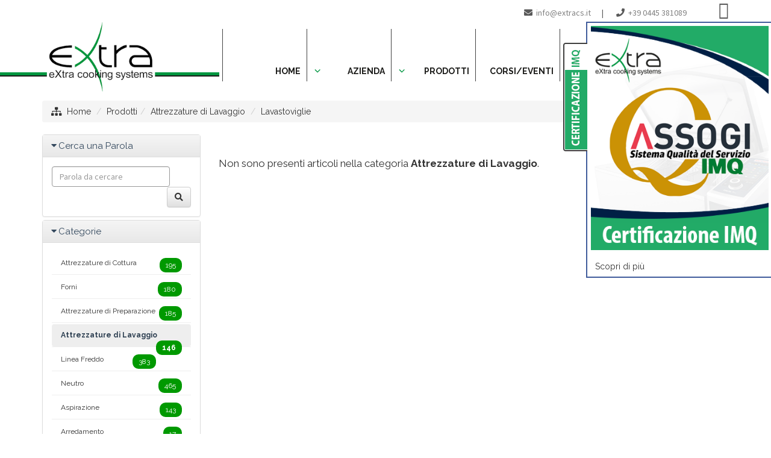

--- FILE ---
content_type: text/html
request_url: https://www.extracookingsystems.com/attrezzature-di-lavaggio/?page=2&id_sotto_categoria=49&id_produttore=122
body_size: 9465
content:
<!DOCTYPE html>
<html lang="it-IT" prefix="og: http://ogp.me/ns#" class="no-js">
<head>
<meta http-equiv="Content-Type" content="text/html; charset=iso-8859-1" />
<meta http-equiv="X-UA-Compatible" content="IE=edge">


<title>&#8730; Attrezzature di Lavaggio - Pagina N.2</title>
<meta name="viewport" content="width=device-width, initial-scale=1, maximum-scale=1" />
<link rel="stylesheet" type="text/css" href="/layout/bootstrap/css/bootstrap.min.css" />
<link rel="stylesheet" type="text/css" href="/layout/bootstrap/css/bootstrap-theme.min.css" />
<link rel="stylesheet" href="/layout/font-awesome/css/font-awesome.min.css">
<link rel="apple-touch-icon-precomposed" sizes="144x144" href="/img/ico/apple-touch-icon-144x144.png">
<link rel="apple-touch-icon-precomposed" sizes="114x114" href="/img/ico/apple-touch-icon-114x114.png">
<link rel="apple-touch-icon-precomposed" sizes="72x72" href="/img/ico/apple-touch-icon-72x72.png">
<link rel="apple-touch-icon-precomposed" href="/img/ico/apple-touch-icon-57x57.png">
<link rel="shortcut icon" href="/img/ico/favicon.png">
<link rel="stylesheet" href="/layout/js/swipebox/css/swipebox.min.css" type="text/css">

<!-- SEO OPTIMIZATION START -->
<meta name="description" content="">

<meta name="keywords" content="Attrezzature di Lavaggio">

<meta name="dc.title" lang="it" content="Attrezzature di Lavaggio - Pagina N.2">
<meta name="language" content="it">
<meta name="robots" content="index,follow">
<meta name="revisit-after" content="7">
<link rel="canonical" href="https://www.extracookingsystems.com/attrezzature-di-lavaggio/?page=2&id_sotto_categoria=49&id_produttore=122"/>
<meta property="og:locale" content="it_IT" />
<meta property="og:type" content="website" />
<meta property="og:title" content="Attrezzature di Lavaggio" />
<meta property="og:description" content="" />
<meta property="og:url" content="https://www.extracookingsystems.com/attrezzature-di-lavaggio/?page=2&id_sotto_categoria=49&id_produttore=122" />
<meta property="og:image" content="https://www.extracookingsystems.com/public/img/pagine/2021716_120609_CLGQCL.jpg"/>
<meta name="twitter:card" content="summary"/>
<meta name="twitter:url" content="https://www.extracookingsystems.com/attrezzature-di-lavaggio/?page=2&id_sotto_categoria=49&id_produttore=122"/>
<meta name="twitter:title" content="Attrezzature di Lavaggio"/>
<meta name="twitter:description" content=""/>
<meta name="twitter:image" content="https://www.extracookingsystems.com/public/img/pagine/2021716_120609_CLGQCL.jpg"/>
<!-- SEO OPTIMIZATION END --><!-- checkbox style -->
<link href="/layout/js/ion-checkradio/css/ion.checkRadio.css" rel="stylesheet">
<link href="/layout/js/ion-checkradio/css/ion.checkRadio.cloudy.css" rel="stylesheet">
<!-- checkbox style end -->
<!-- form validation -->
<link rel="stylesheet" type="text/css" href="/layout/js/formvalidation/dist/css/formValidation.min.css">
<link href="/layout/js/select2/css/select2.min.css" rel="stylesheet" />
<!-- form validation end -->
<!-- chekbox ios style switchery -->
<link rel="stylesheet" href="/layout/js/switchery/switchery.min.css" />
<script src="/layout/js/switchery/switchery.min.js"></script>
<!-- chekbox ios style switchery end -->
<script src="/include/scripts/jquery/get_valori/get_valori.js"></script>

<link href="/layout/js/swipebox/css/swipebox.min.css" rel="stylesheet" type="text/css">
<!-- light gallery -->
<link href="/layout/js/lightgallery/dist/css/lightgallery.min.css" rel="stylesheet"/>
<!-- light gallery end -->
<script src="/layout/js/jquery-1.11.2.min.js"></script>
<script src="/layout/js/jquery-migrate-1.2.1.js"></script>

<script src="/layout/js/modernizr.min.js" type="text/javascript"></script>

<!-- slider -->
<link rel="stylesheet" type="text/css" href="/layout/js/revolution/css/settings.css">
<link rel="stylesheet" type="text/css" href="/layout/js/revolution/css/layers.css">
<link rel="stylesheet" type="text/css" href="/layout/js/revolution/css/navigation.css">
<!-- slider end -->

<link href="/layout/js/p7pm3/p7PM3-01.css" rel="stylesheet" type="text/css" media="all">
<script type="text/javascript" src="/layout/js/p7pm3/p7PM3scripts.js"></script>
<link href="/layout/js/p7tp3/p7TP3-06.css" rel="stylesheet" type="text/css" media="all">
<link href="/layout/js/p7tp3/p7tp3-columns.css" rel="stylesheet" type="text/css" media="all">
<script type="text/javascript" src="/layout/js/p7tp3/p7TP3scripts.js"></script>
<script type="text/javascript" src="/layout/js/p7ehc/p7EHCscripts.js"></script>

<!-- change language header -->
<link rel="stylesheet" href="/layout/js/p7ttm/p7TTM06.css" type="text/css" media="all">
<script type="text/javascript" src="/layout/js/p7ttm/p7TTMscripts.js"></script>
<script type="text/javascript">
P7_opTTM('tag:A','attID:rel','p7TTM06',4,180,5,0,1,0,0,0,400,0,1,1,0,0,0,0);
</script>
<!-- change language header end -->

<!-- tab news -->
<link href="/layout/js/p7ap3/p7ap3-columns.css" rel="stylesheet" type="text/css" media="all">
<link href="/layout/js/p7ap3/p7AP3-18.css" rel="stylesheet" type="text/css" media="all">
<script type="text/javascript" src="/layout/js/p7ap3/p7AP3scripts.js"></script>
<!-- tab news end -->

<!-- scroll to element -->
<script type="text/javascript" src="/layout/js/p7ste/p7STEscripts.js"></script>
<!-- scroll to element end -->
<!-- show-hide element -->
<link href="/layout/js/p7sml/p7SML-01.css" rel="stylesheet" type="text/css" media="all">
<script type="text/javascript" src="/layout/js/p7sml/p7SMLscripts.js"></script>
<!-- show-hide element end -->

<!-- popup -->
<link href="/layout/js/p7pbx/p7PBX-01.css" rel="stylesheet" type="text/css" media="all">
<script type="text/javascript" src="/layout/js/p7pbx/p7PBXscripts.js"></script>
<!-- popup -->
<!-- ecart -->
<link href="/layout/css/ecart/animate.min.css" rel="stylesheet" type="text/css">
<link href="/layout/css/ecart/alpha.css" rel="stylesheet" type="text/css">
<link href="/layout/css/ecart/jquery.minimalect.min.css" rel="stylesheet" type="text/css">
<link href="/layout/css/ecart/smoothproducts.css" rel="stylesheet" type="text/css">
<link href="/layout/js/ecart/owl-carousel/owl.carousel.css" rel="stylesheet" type="text/css">
<link href="/layout/js/ecart/owl-carousel/owl.theme.css" rel="stylesheet" type="text/css">
<link href="/layout/css/ecart/footable-0.1.css" rel="stylesheet" type="text/css" />
<link href="/layout/css/ecart/footable.sortable-0.1.css" rel="stylesheet" type="text/css" />
<link href="/layout/css/ecart/jquery.mCustomScrollbar.css" rel="stylesheet" type="text/css">
<link href="/layout/js/ecart/jscrollpane/jquery.jscrollpane.css" rel="stylesheet" type="text/css">
<script type="text/javascript" src="/layout/js/ecart/p7mgm/p7MGMscripts.js"></script>
<link href="/layout/js/ecart/p7mgm/p7MGM-01.css" rel="stylesheet" type="text/css" media="all">
<link rel="stylesheet" href="/style/ecart.css" type="text/css">
<!-- cloud zoom -->
<style>
img.gallery-img-thumb { height: auto !important; width: 60px !important; border: 2px solid #eee; margin-right:5px; }
#gallery-zoom-1 a.active img.gallery-img-thumb { border: 2px solid #34495e; }
.gallery-img-01-container { max-height:400px; }
</style>
<!-- cloud zoom end -->
<!-- ecart end -->
<!-- gallery slider owl -->
<link rel="stylesheet" href="/layout/js/owlcarousel/assets/owl.carousel.min.css">
<link rel="stylesheet" href="/layout/js/owlcarousel/assets/owl.theme.default.min.css">
<script src="/layout/js/owlcarousel/owl.carousel.min.js"></script>
<!-- gallery slider owl end -->
<link rel="stylesheet" href="https://fonts.googleapis.com/css?family=Source+Sans+Pro:300,300i,400,400i,600,600i,700,700i" type="text/css" media="all"/>

<link rel="stylesheet" href="/layout/css/custom.css" type="text/css" />
<link rel="stylesheet" href="/style/skin-1.css" type="text/css" />

<link rel="stylesheet" href="/layout/css/layout_006_ceap.css" type="text/css">

<script>
function MM_goToURL() { //v3.0
var i, args=MM_goToURL.arguments; document.MM_returnValue = false;
for (i=0; i<(args.length-1); i+=2) eval(args[i]+".location='"+args[i+1]+"'");
}
</script>
<script type="text/javascript">
//To fix IE error
function noError(){return true;}
window.onerror = noError;
</script>
<script type="text/javascript" src="https://cdn.jsdelivr.net/npm/cookie-bar/cookiebar-latest.min.js?always=1&scrolling=1&privacyPage=http%3A%2F%2Fwww.extracookingsystems.com%2Fprivacy%2F"></script>

<link rel="stylesheet" type="text/css" href="/style/layout_tessaro.css" />

<script src="https://kit.fontawesome.com/211f2d1ef8.js" crossorigin="anonymous"></script>
</head>
<body id="page-home" class="layout-ecart">
<header>
<!--header menu mobile-->
<nav class="navbar navbar-inverse navbar-fixed-top visible-xs" role="navigation">
  <div class="container-fluid">
    <div class="navbar-header">
    <!-- first button -->
    <button type="button" class="navbar-toggle navbar-toggle-hamburger-text" data-toggle="collapse" data-target="#navbar-collapse-custom"> <span class="sr-only">Toggle navigation</span> <span class="icon-bar"></span> <span class="icon-bar"></span> <span class="icon-bar"></span> </button>
    <!-- first button end --> 
    
    <!-- second button -->
    <button type="button" class="navbar-toggle navbar-toggle-contact" data-toggle="collapse" data-target="#navbar-collapse-custom-contact"> <span class="sr-only">Toggle navigation</span> <span class="glyphicon glyphicon-phone-alt"></span> </button>
    <!-- second button end --> 
    <!-- first collapse --> 
    <a class="navbar-brand" href="/"> <img src="/public/img/pagine/2021415_151932_KXAYG4.png" alt="Attrezzature di Lavaggio - Extra Cooking Systems" title="Attrezzature di Lavaggio - Extra Cooking Systems"/></a> </div>
    <div class="collapse navbar-collapse" id="navbar-collapse-custom">
      <ul class="nav navbar-nav">
        <li id="menu-item-mobile-0"><a href="/">HOME</a></li>
        <li id="menu-item-mobile-2" class="dropdown"> <a title="Azienda" href="/azienda/" class="dropdown-toggle" data-toggle="dropdown" role="button" aria-expanded="false">AZIENDA <span class="caret"></span></a><ul class="dropdown-menu" role="menu"><li><a title="Azienda" href="/azienda/">Azienda</a></li><li><a title="Certificazioni" href="/certificazioni/">Certificazioni</a></li><li><a title="Realizzazioni" href="/realizzazioni/">Realizzazioni</a></li></ul></li><li id="menu-item-mobile-5" class="dropdown"> <a title="Impianti ed Attrezzature" href="/impianti-ed-attrezzature/" class="dropdown-toggle" data-toggle="dropdown" role="button" aria-expanded="false">PRODOTTI <span class="caret"></span></a><ul class="dropdown-menu" role="menu"><li><a title="Prodotti"  href="/impianti-ed-attrezzature/">Prodotti</a></li><li><a title="Attrezzature di Cottura" href="/attrezzature-di-cottura/">Attrezzature di Cottura</a></li><li><a title="Forni" href="/forni/">Forni</a></li><li><a title="Attrezzature di Preparazione" href="/attrezzature-di-preparazione/">Attrezzature di Preparazione</a></li><li><a title="Attrezzature di Lavaggio" href="/attrezzature-di-lavaggio/">Attrezzature di Lavaggio</a></li><li><a title="Linea Freddo" href="/linea-freddo/">Linea Freddo</a></li><li><a title="Arredamento" href="/arredamento/">Arredamento</a></li><li><a title="Aspirazione" href="/aspirazione/">Aspirazione</a></li><li><a title="Neutro" href="/neutro/">Neutro</a></li><li><a title="Usato" href="/usato/">Usato</a></li></ul></li><li id="menu-item-mobile-131"><a title="Eventi"  href="/eventi/" class="menu-list-container"><span>CORSI/EVENTI</span></a></li><li id="menu-item-mobile-128"><a title="Richiedi Assistenza Tecnica"  href="/richiedi-assistenza-tecnica/" class="menu-list-container"><span>ASSISTENZA</span></a></li><li id="menu-item-mobile-3"><a title="Contattaci"  href="/contattaci/" class="menu-list-container"><span>CONTATTACI</span></a></li></li>
      </ul>
    </div>
    <!-- first collapse end --> 
    <!-- second collapse -->
    <div class="collapse navbar-collapse" id="navbar-collapse-custom-contact">
      <div class="navbar-container-contact">
        <p><i class="fa fa-phone"></i>&nbsp; Telefono: <a href="tel:+39 0445 381089">+39 0445 381089</a></p>
        <p><i class="fa fa-envelope-o"></i>&nbsp; E-Mail: <a href="mailto:info@extracs.it?subject=www.extracookingsystems.com: Richiesta Info" onClick="ga('send', 'event', { eventCategory: 'Mailto', eventAction: 'Click', eventLabel: 'MailtoHeader'});">info@extracs.it</a></p>
        <p><i class="fa fa-pencil-square-o"></i>&nbsp; <a href="/contattaci/">Informazioni / Preventivo</a></p>
        </div>
    </div>
    <!-- second collapse end -->
    
  </div>
</nav>
<!--header menu mobile end--> 
<style>
body#page-root { margin-top: 0px; }
</style>
 <!--header menu-->
<nav class="navbar-top-menu-custom">
<div id="container-header-box">
  <div class="container-header-box-fixed-top">
    <div class="container">
      <div class="row"><div class="col-lg-3 col-md-2 col-sm-2 col-xs-12"><a href="/"><img src="/public/img/pagine/2021415_150453_NJARJB.png" alt="Attrezzature di Lavaggio - Extra Cooking Systems" title="Attrezzature di Lavaggio - Extra Cooking Systems" class="logo-header img-responsive"/><img src="/public/img/pagine/2021415_151727_IFFE5R.png" alt="Attrezzature di Lavaggio - Extra Cooking Systems" title="Attrezzature di Lavaggio - Extra Cooking Systems" class="logo-header-scroller img-responsive"/></a></div>
        <div class="col-lg-9 col-md-10 col-sm-10 col-xs-12">
          <div class="row">
            <div class="col-lg-12 col-md-12 col-sm-12 col-xs-12">
              <div class="text-right header-icon-social"><span class="header-icon-contact-container"><span class="header-icon-contact"><i class="fa fa-envelope"></i>&nbsp; <a title="Scrivici via E-Mail a info@extracs.it" href="mailto:info@extracs.it?subject=extracookingsystems.com: Richiesta Info" onClick="ga('send', 'event', { eventCategory: 'Mailto', eventAction: 'Click', eventLabel: 'MailtoHeader'});">info@extracs.it</a></span><span class="header-icon-contact-pipe">&nbsp;|&nbsp;</span> <span class="header-icon-contact"><i class="fa fa-phone"></i>&nbsp; <a title="Chiamaci al +39 0445 381089" href="tel:+39 0445 381089">+39 0445 381089</a></span>
                      </span><a title="Facebook Page" href="https://www.facebook.com/ExtraCookingSystems" target="_blank"><i class="fa fa-facebook-square"></i></a>
              </div>
            </div>
            <div class="col-lg-12 col-md-12 col-sm-12 col-xs-12">
              <div id="p7PM3_1" class="p7PM3-01 p7PM3 p7PM3noscript horiz menu-centered shadows transparent auto-subs sub-left">
                <ul><li><a title="Home"  href="/" class="menu-list-container"><span>Home</span></a></li><li><a href="/azienda/" class="menu-list-container"><span>Azienda</span></a><ul><li><a title="Azienda" href="/azienda/">Azienda</a></li><li><a title="Certificazioni" href="/certificazioni/">Certificazioni</a></li><li><a title="Realizzazioni" href="/realizzazioni/">Realizzazioni</a></li></ul></li><li><a href="/impianti-ed-attrezzature/" class="menu-list-container"><span>Prodotti</span></a><ul><li><a title="Attrezzature di Cottura" href="/attrezzature-di-cottura/">Attrezzature di Cottura</a></li><li><a title="Forni" href="/forni/">Forni</a></li><li><a title="Attrezzature di Preparazione" href="/attrezzature-di-preparazione/">Attrezzature di Preparazione</a></li><li><a title="Attrezzature di Lavaggio" href="/attrezzature-di-lavaggio/">Attrezzature di Lavaggio</a></li><li><a title="Linea Freddo" href="/linea-freddo/">Linea Freddo</a></li><li><a title="Arredamento" href="/arredamento/">Arredamento</a></li><li><a title="Aspirazione" href="/aspirazione/">Aspirazione</a></li><li><a title="Neutro" href="/neutro/">Neutro</a></li><li><a title="Usato" href="/usato/">Usato</a></li></ul></li><li><a title="Eventi"  href="/eventi/" class="menu-list-container"><span>Corsi/Eventi</span></a></li><li><a title="Richiedi Assistenza Tecnica"  href="/richiedi-assistenza-tecnica/" class="menu-list-container"><span>Assistenza</span></a></li><li><a title="Contattaci"  href="/contattaci/" class="menu-list-container"><span>Contattaci</span></a></li>
                  </ul>
<script type="text/javascript">P7_PM3op('p7PM3_1',1,2,-5,-5,0,1,0,1,0,1,1,1,0,99999,1,0,0)</script>
              </div>
            </div>
          </div>
        </div>
      </div>
    </div>
  </div>
</div>
</nav>
<div id="container-header-border"></div>
<!--header menu end--> 

</header>

      <!-- distanziatore solo per mobile -->
      <div class="container-root-custom-border-nobanner"></div>
      <!-- distanziatore solo per mobile end -->
      
<div class="container container-full-custom">
  <!-- menu products mobile new -->
  
  <!-- breadcrumb -->
  <div class="row">
    <div class="breadcrumbDiv col-lg-12">
      <ul class="breadcrumb">
        <li><i class="fa fa-sitemap" title="Site Map"></i>&nbsp;&nbsp;<a href="/">Home</a></li>
        <li><a href="/impianti-ed-attrezzature/" title="Impianti ed Attrezzature">Prodotti</a></li><li class="active"><a href="/attrezzature-di-lavaggio/">Attrezzature di Lavaggio</a></li>
          <li class="active"><a href="?id_sotto_categoria=49">Lavastoviglie</a></li>
          
      </ul>
    </div>
  </div>
  <!-- breadcrumb end -->

  <!-- catalogue section -->
  <div class="row"> 
    <!-- right column -->
    <div class="col-lg-9 col-lg-push-3 col-md-9 col-md-push-3 col-sm-12 col-xs-12">
<!-- form mobile -->

<form class="form-inline hidden-lg hidden-md" role="form" id="subforMobile" name="subforMobile" method="post" action="/attrezzature-di-lavaggio/">
      <div class="panel-group" id="accordionNo"> 
        
        <!-- search panel -->
        <div class="panel panel-default">
          <div class="panel-heading">
            <h4 class="panel-title"> <a class="collapseWill " data-toggle="collapse" href="#collapseSearchsubforMobile"> Cerca una Parola  <span class="pull-left"> <i class="fa fa-caret-right"></i></span> </a> </h4>
          </div>
          <div id="collapseSearchsubforMobile" class="panel-collapse collapse ">
            <div class="panel-body searchFilterBox">
              <div class="form-group">
              
              <input autocomplete="off" type="text" class="form-control" id="exampleInputSearch" placeholder="Parola da cercare" name="word" value="">
              
              <button type="submit" class="btn btn-default pull-right"><i class="fa fa-search"></i></button>
              
              </div>
            </div>
          </div>
        </div>
        <!-- search panel end --> 
        
        <!-- categories panel -->
        <div class="panel panel-default">
          <div class="panel-heading">
            <h4 class="panel-title"><a class="collapseWill " data-toggle="collapse" href="#collapseCategoriesubforMobile"> <span class="pull-left"> <i class="fa fa-caret-right"></i></span> Categorie</a></h4>
          </div>
          <div id="collapseCategoriesubforMobile" class="panel-collapse collapse ">
            <div class="panel-body">
              <ul class="nav nav-pills nav-stacked tree">
                
                <li><a  href="/attrezzature-di-cottura/"> Attrezzature di Cottura <span class="pull-right clearFilter label-danger">195</span></a></li>
                
                <li><a  href="/forni/"> Forni <span class="pull-right clearFilter label-danger">180</span></a></li>
                
                <li><a  href="/attrezzature-di-preparazione/"> Attrezzature di Preparazione <span class="pull-right clearFilter label-danger">185</span></a></li>
                
                <li><a  class="navattiva"  href="/attrezzature-di-lavaggio/"> Attrezzature di Lavaggio <span class="pull-right clearFilter label-danger">146</span></a></li>
                
                <li><a  href="/linea-freddo/"> Linea Freddo <span class="pull-right clearFilter label-danger">383</span></a></li>
                
                <li><a  href="/neutro/"> Neutro <span class="pull-right clearFilter label-danger">465</span></a></li>
                
                <li><a  href="/aspirazione/"> Aspirazione <span class="pull-right clearFilter label-danger">143</span></a></li>
                
                <li><a  href="/arredamento/"> Arredamento <span class="pull-right clearFilter label-danger">17</span></a></li>
                
                <li><a  href="/usato/"> Usato <span class="pull-right clearFilter label-danger">2</span></a></li>
                
              </ul>
            </div>
          </div>
        </div>
        <!-- categories panel end--> 
        
      </div>
</form>
<!-- form mobile end -->	
      
      <div class="w100 productFilter clearfix" sstyle="display:none;">
        <p class="pull-left">
        
        Non sono presenti articoli nella categoria <strong>Attrezzature di Lavaggio</strong>.
        
        </p>
        
      </div>
      
      <div class="row  categoryProduct xsResponse clearfix">
        
      </div>
      <script>
       $(function() {
        "use strict";
	    $('.product').matchHeight();
       });
      </script>



    </div>
    <!-- right column end --> 
    
    <!-- left column -->
    <div class="col-lg-3 col-lg-pull-9 col-md-3 col-md-pull-9 col-sm-12 col-xs-12">

<form class="form-inline" role="form" id="subformDesktop" name="subformDesktop" method="post" action="/attrezzature-di-lavaggio/">
      <div class="panel-group" id="accordionNo"> 
        
        <!-- search panel -->
        <div class="panel panel-default">
          <div class="panel-heading">
            <h4 class="panel-title"> <a class="collapseWill active" data-toggle="collapse" href="#collapseSearchsubformDesktop"> Cerca una Parola  <span class="pull-left"> <i class="fa fa-caret-right"></i></span> </a> </h4>
          </div>
          <div id="collapseSearchsubformDesktop" class="panel-collapse collapse in">
            <div class="panel-body searchFilterBox">
              <div class="form-group">
              
              <input autocomplete="off" type="text" class="form-control" id="exampleInputSearch" placeholder="Parola da cercare" name="word" value="">
              
              <button type="submit" class="btn btn-default pull-right"><i class="fa fa-search"></i></button>
              
              </div>
            </div>
          </div>
        </div>
        <!-- search panel end --> 
        
        <!-- categories panel -->
        <div class="panel panel-default">
          <div class="panel-heading">
            <h4 class="panel-title"><a class="collapseWill active" data-toggle="collapse" href="#collapseCategoriesubformDesktop"> <span class="pull-left"> <i class="fa fa-caret-right"></i></span> Categorie</a></h4>
          </div>
          <div id="collapseCategoriesubformDesktop" class="panel-collapse collapse in">
            <div class="panel-body">
              <ul class="nav nav-pills nav-stacked tree">
                
                <li><a  href="/attrezzature-di-cottura/"> Attrezzature di Cottura <span class="pull-right clearFilter label-danger">195</span></a></li>
                
                <li><a  href="/forni/"> Forni <span class="pull-right clearFilter label-danger">180</span></a></li>
                
                <li><a  href="/attrezzature-di-preparazione/"> Attrezzature di Preparazione <span class="pull-right clearFilter label-danger">185</span></a></li>
                
                <li><a  class="navattiva"  href="/attrezzature-di-lavaggio/"> Attrezzature di Lavaggio <span class="pull-right clearFilter label-danger">146</span></a></li>
                
                <li><a  href="/linea-freddo/"> Linea Freddo <span class="pull-right clearFilter label-danger">383</span></a></li>
                
                <li><a  href="/neutro/"> Neutro <span class="pull-right clearFilter label-danger">465</span></a></li>
                
                <li><a  href="/aspirazione/"> Aspirazione <span class="pull-right clearFilter label-danger">143</span></a></li>
                
                <li><a  href="/arredamento/"> Arredamento <span class="pull-right clearFilter label-danger">17</span></a></li>
                
                <li><a  href="/usato/"> Usato <span class="pull-right clearFilter label-danger">2</span></a></li>
                
              </ul>
            </div>
          </div>
        </div>
        <!-- categories panel end--> 
        
      </div>
</form>
    </div>
    <!-- left column end --> 
    
  </div>
  <div style="clear:both"> </div>
  <!-- catalogue section end --> 
</div>
<!--footer-->
<div class="divide-panel"></div>
<div id="container-footer-border"></div>

<div id="container-footer-box">
  <div class="container">
    <footer>
      <div id="footer">
        <div class="row">
          <div class="col-lg-12 col-md-12 col-sm-12 col-xs-12">

<a href="/"><img src="/public/img/pagine/2021415_151705_0WN4WO.png" alt="Attrezzature di Lavaggio - Extra Cooking Systems" title="Attrezzature di Lavaggio - Extra Cooking Systems" class="img-responsive footer-custom-img"/></a>
<p><strong>Extra Cooking Systems</strong><br>Via delle Arti, 7 <span class="hidden-xs">-</span>
<br class="visible-xs-inline-block">36016 Thiene (VI) - Italia <br>
Tel. <a title="Chiamaci al +39 0445 381089" href="tel:+39 0445 381089">+39 0445 381089</a>
<br> 
E-Mail: <a title="Scrivici via E-Mail info@extracs.it" href="mailto:info@extracs.it?subject=extracookingsystems.com: Richiesta Info" onClick="ga('send', 'event', { eventCategory: 'Mailto', eventAction: 'Click', eventLabel: 'MailtoHeader'});">info@extracs.it</a><br>
Partita IVA: 03081600243<br>
Extra Cooking Systems &#169; 2026 - All Rights Reserved</p><p><a target="" title="Mappa del sito" href="/mappa-del-sito/">Mappa del sito</a>&nbsp;|&nbsp;<a target="" title="Privacy" href="/privacy/">Privacy</a>&nbsp;|&nbsp;<a target="" title="Project By Mediatrend.it" href="/project-by-mediatrend-it/">Project By Mediatrend.it</a></p>

<p class="footer-icon-social">
<a title="Facebook Page" href="https://www.facebook.com/ExtraCookingSystems" target="_blank"><i class="fa fa-facebook-square"></i></a></p>            
          </div>
        </div>
      </div>
    </footer>
  </div>
</div>
<div id="container-footer-banner">
  <div class="container">
    <div class="row">
      <div class="col-lg-12 col-md-12 col-sm-12 col-xs-12">
      
      &nbsp;
      
      </div>
    </div>
  </div>
</div>
<!--footer end-->

<a class="scrollup" href="javascript:void(0);">Scroll</a><!-- sliding out news auto-start once -->
<div id="slide-out-container-news" style="display:none;">
<div class="slide-out-div-news"> <a class="handle-news" href="/certificazioni/">&nbsp;</a> <a href="/certificazioni/"><img src="/public/img/pagine/202228_180127_YVL2UN.png" alt="" title="" class="img-responsive"></a>
<br>
<p><a href="/certificazioni/">Scopri di pi&ugrave; </a></p>
</div>
</div>
<div id="slide-out-container-news-once" style="display:block;">
<div class="slide-out-div-news-once"> <a class="handle-news" href="/certificazioni/">&nbsp;</a> <a href="/certificazioni/"><img src="/public/img/pagine/202228_180127_YVL2UN.png" alt="" title="" class="img-responsive"></a>
</div>
</div>
<script type="text/javascript">
var cookie = document.cookie;
if (cookie.indexOf('visited=', 0) == -1) {
    var expiration = new Date();
    expiration.setDate(expiration.getDate()+1);
    document.cookie = 'visited=1;expires=' + expiration + ';path=/';

    var element = document.getElementById('slide-out-container-news');
    element.style.display = 'block';
	
	var element = document.getElementById('slide-out-container-news-once');
    element.style.display = 'none';
}
</script>
<!-- sliding out news auto-start once end-->
<script src="/layout/bootstrap/js/bootstrap.min.js"></script>
<!-- IE10 viewport hack for Surface/desktop Windows 8 bug -->
<script src="/layout/js/ie10-viewport-bug-workaround.js"></script>
<!-- checkbox style -->
<script src="/layout/js/ion-checkradio/js/ion.checkRadio.min.js"></script>
<!-- checkbox style end -->
<!-- slide out --> 
<script src="/layout/js/tabslideout/jquery.tabSlideOut.js"></script> 
<script>
$(function(){
$('.slide-out-div-news').tabSlideOut({
tabHandle: '.handle-news',
pathToTabImage: '/img/slideout-label_it.png', 
imageHeight: '135px', 
imageWidth: '58px',   
tabLocation: 'right',
speed: 700,
action: 'click', 
topPos: '5%',
fixedPosition: true,
onLoadSlideOut: true
});
});
$(function(){
$('.slide-out-div-news-once').tabSlideOut({
tabHandle: '.handle-news',
pathToTabImage: '/img/slideout-label_it.png', 
imageHeight: '160px', 
imageWidth: '40px',   
tabLocation: 'right',
speed: 300,
action: 'click', 
topPos: '5%',
fixedPosition: true,
onLoadSlideOut: false
});
});
</script> 
<!-- slide out end --><!-- gallery --> 
<script src="/layout/js/swipebox/lib/ios-orientationchange-fix.js"></script>
<script src="/layout/js/swipebox/js/jquery.swipebox.min.js"></script>
<script type="text/javascript">
;( function( $ ) {
$( '.swipebox-video' ).swipebox();
$( '.swipebox' ).swipebox( {
useCSS : true,
useSVG : true,
initialIndexOnArray : 2,
hideCloseButtonOnMobile : false,
hideBarsDelay : 0,
loopAtEnd: false
} );
$( '.swipebox-customer' ).swipebox( {
useCSS : true,
useSVG : true,
initialIndexOnArray : 0,
hideCloseButtonOnMobile : false,
hideBarsDelay : 0,
loopAtEnd: false
} );
$( '.swipebox-single' ).swipebox( {
useCSS : true,
useSVG : true,
initialIndexOnArray : 0,
hideCloseButtonOnMobile : false,
hideBarsDelay : 0,
loopAtEnd: false
} );
} )( jQuery );
// to avoid duplicate
$('.gallery-single').on('click', function () {
$('.swipebox').first().click();
});
</script> 
<script>
// swipebox behaviour custom - close click background
$(function(){
  $(document.body)
	  .on('click touchend','#swipebox-slider .current img', function(e){
		  return false;
	  })
	  .on('click touchend','#swipebox-slider .current', function(e){
		  $('#swipebox-close').trigger('click');
	  });
});
</script>  
<!-- gallery end --> 

<!-- light gallery -->
<script src="/layout/js/lightgallery/dist/js/lightgallery-all.min.js"></script>
<script src="/layout/js/lightgallery/lib/jquery.mousewheel.min.js"></script>
<script src="/layout/js/lightgallery/modules/lg-thumbnail.min.js"></script>
<script src="/layout/js/lightgallery/modules/lg-fullscreen.min.js"></script>
<script type="text/javascript">
$('#lightgallery-container-1').lightGallery({
  selector: '.lightgallery-item',
  thumbnail:true,
  showThumbByDefault: false,
  exThumbImage: 'data-exthumbimage',
  download: false,
  autoplayControls: false,
  zoom: false,
  scale: false,
  rotate: false,
  share: false,
  fullScreen: false,
  currentPagerPosition: 'middle'
});

$('#lightgallery-container-2').lightGallery({
  selector: '.lightgallery-item',
  thumbnail:false,
  showThumbByDefault: false,
  exThumbImage: 'data-exthumbimage',
  download: false,
  autoplayControls: false,
  zoom: false,
  scale: false,
  rotate: false,
  share: false,
  fullScreen: false,
  currentPagerPosition: 'middle'
});

$('#lightgallery-container-table').lightGallery({
  selector: '.lightgallery-item',
  thumbnail:false,
  showThumbByDefault: false,
  exThumbImage: 'data-exthumbimage',
  download: false,
  autoplayControls: false,
  zoom: false,
  scale: false,
  rotate: false,
  share: false,
  fullScreen: false,
  currentPagerPosition: 'middle'
});

$('#lightgallery-container-mansory').lightGallery({
  selector: '.lightgallery-item',
  thumbnail: true,
  showThumbByDefault: false,
  exThumbImage: 'data-exthumbimage',
  download: false,
  rotate: false,
  share: false,
  currentPagerPosition: 'middle'
});

$('#video-gallery').lightGallery(
{
  youtubePlayerParams:
  {
  modestbranding: 1,
  showinfo: 0,
  rel: 0,
  controls: 0,
  autoplay: 1
  },
  autoplayFirstVideo: true,
  download: false,
  autoplayControls: false,
  zoom: false,
  scale: false,
  rotate: false,
  share: false,
  fullScreen: false,
  currentPagerPosition: 'middle'
}
); 

</script> 
<!-- light gallery end -->  
<script>
$('.owl-carousel').owlCarousel({
loop:true,
margin:0,
responsiveClass:true,
autoplay:false,
autoHeight:false,
navText:["Precedenti","Successivi"],
autoplayTimeout:5000,
autoplayHoverPause:true,
responsive:{
0:{
items:1,
nav:false
},
600:{
items:1,
nav:false
},
1500:{
items:1,
nav:false,
loop:true
},
2000:{
items:1,
nav:false,
loop:true
}
}
})
</script>


<script type="text/javascript">
$(function() {
$("#menu-item-mobile-92").removeClass();
$("#menu-item-mobile-92").addClass("active");
});
</script> 
<!-- ecart --> 
<script src="/layout/js/ecart/footable.js" type="text/javascript"></script> 
<script src="/layout/js/ecart/footable.sortable.js" type="text/javascript"></script> 
<script type="text/javascript">
  $(function() {
	$('.footable').footable();
  });
</script> 
<script src="/layout/js/ecart/jscrollpane/jquery.mousewheel.js"></script> 
<script src="/layout/js/ecart/jscrollpane/mwheelIntent.js"></script> 
<script src="/layout/js/ecart/jscrollpane/jquery.jscrollpane.min.js"></script> 
<script src="/layout/js/ecart/idangerous.swiper-2.1.min.js"></script> 
<script>
var mySwiper = new Swiper('.swiper-container',{
  pagination: '.box-pagination',
keyboardControl: true,
  paginationClickable: true,
  slidesPerView: 'auto',
  autoResize:true,
  resizeReInit:true,
})

   $('.prevControl').on('click', function(e){
  e.preventDefault()
  mySwiper.swipePrev()
})
$('.nextControl').on('click', function(e){
  e.preventDefault()
  mySwiper.swipeNext()
})
</script> 
<script src="/layout/js/ecart/jquery.cycle2.min.js"></script> 
<script src="/layout/js/ecart/jquery.easing.1.3.js"></script> 
<script src="/layout/js/ecart/jquery.parallax-1.1.js"></script> 
<script src="/layout/js/ecart/helper-plugins/jquery.mousewheel.min.js"></script> 
<script src="/layout/js/ecart/jquery.mCustomScrollbar.js"></script> 
<script src="/layout/js/ecart/grids.js"></script> 
<script src="/layout/js/ecart/owl-carousel/owl.carousel.min.js"></script> 
<script src="/layout/js/ecart/smoothproducts-thumb.js"></script> 
<script src="/layout/js/ecart/jquery.minimalect.min.js"></script> 
<script src="/layout/js/ecart/bootstrap.touchspin.js"></script> 
<script src="/layout/js/ecart/script.js"></script> 
<!-- ecart end --> 
<!-- navbar mobile multiple buttons --> 
<script>
$('.navbar').on('show.bs.collapse', function () {
var actives = $(this).find('.collapse.in'),
hasData;

if (actives && actives.length) {
hasData = actives.data('collapse')
if (hasData && hasData.transitioning) return
actives.collapse('hide')
hasData || actives.data('collapse', null)
}
});
</script> 
<!-- navbar mobile multiple buttons end --> 

<script src="/layout/js/jquery.matchHeight-min.js"></script>

<script src="/layout/js/custom.js"></script>

</body>
</html>


--- FILE ---
content_type: text/css
request_url: https://www.extracookingsystems.com/layout/css/ecart/smoothproducts.css
body_size: 474
content:
.sp-wrap { display: none; line-height: 0; font-size: 0; background: #eee; position: relative; margin: 0 25px 15px 0; border: 1px solid #E4E4E4; float: left; }
.sp-large { position: relative; overflow: hidden; }
.sp-large a img { max-width: 100%; height: auto; cursor: -webkit-zoom-in; cursor: -moz-zoom-in; }
.sp-large a { display: inline-block; }
.sp-thumbs { width: 100%; text-align: left; }
.sp-thumbs img { width: 50px; height: 50px; }
.sp-thumbs a:link, .sp-thumbs a:visited { border: 2px solid #eee; display: inline-block; float: right; margin-right: 5px; }
.sp-thumbs a:hover, .sp-thumbs a:active, .sp-current { border: 2px solid #222; }
.sp-zoom { position: absolute; left: 0; top: 0; cursor: zoom; cursor: -webkit-zoom-out; cursor: -moz-zoom-out; display: none; }
/*** CUSTOM THUMBNAIL || PRODUCT STYLE 3 **/

.productThumb { border-top: 1px solid #dddddd; padding-top: 10px; }
.productThumb .sp-thumbs { bottom: auto !important; position: relative; right: 0 !important; text-align: left; width: 100% !important; z-index: 70; }
.productThumb .sp-thumbs img { width: 50px; height: 50px; }
.productThumb .sp-thumbs a:link, .productThumb .sp-thumbs a:visited { border: 2px solid #eee; display: inline-block; float: left; margin-right: 5px; }
.productThumb .sp-thumbs a:hover, .sp-thumbs a:active, .sp-current, .productThumb .sp-thumbs a { border: 2px solid #222; margin-right: 10px !important; }
.style3 .sp-large { border: 1px solid #dddddd; max-width: 100% !important; }


--- FILE ---
content_type: text/css
request_url: https://www.extracookingsystems.com/style/skin-1.css
body_size: 12574
content:
@import url('https://fonts.googleapis.com/css2?family=Raleway:wght@400;600;700&display=swap');

/*fonts_google_css_custom su parametri_specifici.asp*/
h1, h2, h3, h4, p, ul, ol, li, p { font-family: 'Raleway', Helvetica, Arial, sans-serif; }

/* fonts size */
.container-root-desc h1 { font-size: 1.5em; font-weight: 700; color: #595959; }
.container-root-desc h2 { font-size: 1.5em; font-weight: 700; color: #595959; }
.container-root-desc p { font-size: 1.2em; color: #595959; }
.box-widget-news .box-widget-news-desc p { line-height: 1.2em; font-size: 1.2em; color: #595959; }
.container-root-desc ul { font-size: 1em; color: #595959; }
.container-root-desc ol { font-size: 1em; color: #595959; }
.container-root-desc ul li { font-size: 18px; margin-bottom: 10px; line-height: 1.0;}
.custom-font-size-12 { font-size: 1em !important; }
/* fonts size */

/* blockquote {
padding: 10px 20px;
margin: 0 0 20px;
font-size: 18px;
border-left: 5px solid #e69b0f;
background-color: #2fa621;
} */

/* blockquote */
blockquote.blockquote-custom { 
color: #FFF !important;
font-weight: 300;
line-height: 33px;
margin-bottom: 10px !important;
padding:15px !important;
border: none;
text-align: center;
background-color: #2fa621;
}
/* blockquote end */

.navattiva { color: #2c3e50 !important; font-weight: bold !important; background-color: #eee !important; }

/* headline */
.landing-cta-box-custom .landing-cta-box-custom-headline-xs { line-height: 1; margin-top: 0px; text-align: center; font-weight: bold; font-size: 22px; color: #7d7d7d; font-style: italic; }
div.landing-cta-box-custom h1 { line-height: 1; margin-top: 0px; text-align: center; font-weight: bold; font-size: 46px; color: #ff0000; font-style: italic; }
div.landing-cta-box-custom h2 { text-align: center; font-size: 24px; color: #2fa621 !important; font-style: italic; }
/* headline end */

/* sfondo menu - bordo - varie header */
.container-header-box-fixed-top { background-image: url(/img/header_bg.png) !important; }
#container-header-box { background-color: #009640; } /*-----> cambio colore sfondo testa si visualizza se disattivi l'immagine 'header_bg.jpg'*/
#container-header-border { background-color: #fff; } /*-----> cambio colore linea sopra la slide home */
.header-icon-social .fa { color: #fff; } /*-----> cambio colore icone social */
.header-icon-social .header-icon-contact-container .fa { color: #fff; }  /*-----> cambio colore icone dati aziendali */
.header-icon-social .header-icon-contact-pipe { color: #fff; }  /*-----> cambio colore barra separa dati aziendali */
.header-icon-social .header-icon-contact-container, .header-icon-social .header-icon-contact-container a { color: #fff; } /*-----> cambio colore testo dati aziendali */
/* sfondo menu - bordo - varie header end */

/* menu */
.p7PM3-01 .divider { background-color: #aaa; } /*-----> ??? */
.p7PM3-01 ul li a.menu-list-container { border-right: 2px solid #ccc; } /*-----> cambio colore barra menu */
.p7PM3-01 ul li a.pm3last.menu-list-container { border-right: 0px solid #fff; } /*-----> con px >0 attivazione ultima barra a dx ---> cambio colore */
.p7PM3-01 ul li a { color: #009640; }  /*-----> colore testo menu default */
.p7PM3-01 ul a:hover span { color: #ccc; }  /*-----> colore testo menu in hover */
.p7PM3-01 a.trig_open { color: #ccc; } /*-----> ??? */
.p7PM3-01 a.trig_open span { color: #ccc; } /*-----> colore testo menu in hover quando si attiva il menu a tendina*/
.p7PM3-01 ul ul li a { color: #FFF; border-bottom: 1px solid #FFF; background-color: #009640; } /*-----> colore sfondo sottomenu */
.p7PM3-01 ul li a.current_mark span { color: #ccc; } /*-----> ??? */
.p7PM3-01 ul li a:hover.current_mark span { color: #ccc; } /*-----> colore testo menu in hover quando sei sulla stessa pagina */
.p7PM3-01 ul ul li a.pm3-link:hover, .p7PM3-01 ul ul li a.trig_open { background-color: #000; color: #fff; } /*-----> colore sfondo sottomenu hover */
.p7PM3-01.transparent ul ul { background: #333; }
.p7PM3-01.transparent ul ul a.trig_open { color: #000 !important; }
.p7PM3-01 ul ul li:last-child ul li a { border-bottom: 1px solid #FFF; }
.p7PM3-01 ul ul li:last-child ul li:last-child a { border-bottom: none; }
/* menu end */

/* current mark */
.p7PM3-01 ul li a.current_mark { text-shadow: -.5px 0px 0px #000; }
.p7PM3-01 ul ul li a.current_mark { background-color: #000 !important; color: #fff; font-weight: bold; text-shadow: none;}
.p7PM3-01.vert ul li a.current_mark { font-weight: bold; text-shadow: none; }
/* current mark end */

/* menu mobile */
.navbar-inverse { background-image: -webkit-linear-gradient(top, #009640 0, #009640 100%); background-image: -o-linear-gradient(top, #009640 0, #009640 100%); background-image: -webkit-gradient(linear, left top, left bottom, from(#009640), to(#009640)); background-image: linear-gradient(to bottom, #009640 0, #009640 100%); }
.navbar-inverse .navbar-nav>li>a { border-bottom: #fff solid 1px; }
.navbar-inverse .navbar-nav>.active>a, .navbar-inverse .navbar-nav>.open>a { background-image: -webkit-linear-gradient(top, #009640 0, #009640 100%); background-image: -o-linear-gradient(top, #009640 0, #009640 100%); background-image: -webkit-gradient(linear, left top, left bottom, from(#009640), to(#009640)); background-image: linear-gradient(to bottom, #009640 0, #009640 100%); -webkit-box-shadow: inset 0 0px 9px #000; box-shadow: inset 0 0px 0px #000; }
.navbar-nav { margin-top:0px !important; background-image: -webkit-linear-gradient(top, #009640 0, #009640 100%); background-image: -o-linear-gradient(top, #009640 0, #009640 100%); background-image: -webkit-gradient(linear, left top, left bottom, from(#009640), to(#009640)); background-image: linear-gradient(to bottom, #009640 0, #009640 100%); }
.navbar-inverse .navbar-brand, .navbar-inverse .navbar-nav>li>a { text-shadow: 0 0px 0 #000; }
.navbar-inverse .navbar-toggle .icon-bar { background-color: #009640; }
.navbar-inverse .navbar-collapse, .navbar-inverse .navbar-form { border-color: #009640; background-color:#009640 !important; }
.navbar-inverse .navbar-toggle { border-color: #fff;  }
.navbar-inverse .navbar-toggle:focus, .navbar-inverse .navbar-toggle:hover { background-color:#282828 !important; }
.navbar-inverse a { color: #fff !important; }
.navbar-inverse .navbar-toggle .glyphicon-phone-alt { color: #fff; }
.navbar-inverse .navbar-toggle .glyphicon-phone-alt:hover { color: #7fccff; }
.navbar-toggle-hamburger-text:before {content: "MENU"; color: #fff; }
.navbar-inverse .navbar-toggle:hover .glyphicon, .navbar-toggle-hamburger-text:hover:before { color: #009640 !important; }
.navbar-container-contact, .navbar-container-contact a { color:#fff; }
.navbar-container-contact, .navbar-container-contact a:hover { color:#FFF; }
.navbar-inverse .navbar-nav>.active>a, .navbar-inverse .navbar-nav>.active>a:focus, .navbar-inverse .navbar-nav>.active>a:hover { color: #fff; background-color: #fff; }
.nav .open>a, .nav .open>a:focus, .nav .open>a:hover { background-color: #eee; border-color: #fff; }
/* menu mobile end */

/* menu scroller */
.navbar-fixed-top { background-color: #009640; border-bottom: #aaa solid 5px; }
.navbar-fixed-top .p7PM3-01 ul li a:hover { background-color: #009640 !important; color: #73BAFC; }
.navbar-fixed-top .p7PM3-01 ul ul li a:hover { background-color: #132D47 !important; color: #73BAFC; }
.navbar-fixed-top .p7PM3-01 ul li a.current_mark { background-color: #009640 !important; color: #000; }
.navbar-fixed-top .p7PM3-01 ul ul li a.current_mark { background-color: #231f20; color: #000; }
.navbar-fixed-top .p7PM3-01 a.trig_open { color: #231f20; }
.navbar-fixed-top .p7PM3-01 ul li a.current_mark { text-shadow: -.5px 0px 0px #000; }
.navbar-fixed-top .p7PM3-01 ul ul li a.current_mark { background-color: #000 !important; color: #fff; font-weight: bold; text-shadow: none;}
.navbar-fixed-top .p7PM3-01.vert ul li a.current_mark { font-weight: bold; text-shadow: none; }
/* menu scroller end */

/* menu custom */
.logo-header-scroller { display:none; visibility:hidden; }
.navbar-fixed-top .logo-header-scroller  { display: inherit !important; visibility: visible !important; }
.navbar-fixed-top .logo-header  { display:none; visibility:hidden; }
/* menu custom */

/* sitemap menu header */
#menu-header-custom-lists .p7TM3-01 a.btn-custom-headline { color: #FFFFFF; background-color: #000000; }
#menu-header-custom-lists .p7TM3-01 a:hover.btn-custom-headline { color: #fff; background-color: #009640; }
#menu-header-custom-lists .p7TM3-01 a.btn-custom-headline-sub { color: #FFFFFF; background-color: #000000; }
#menu-header-custom-lists .p7TM3-01 a:hover.btn-custom-headline-sub { color: #000; background-color: #999; }
#menu-header-custom-lists .p7TM3-01 ul ul { border-color: #FFF; }
#menu-header-custom-lists .p7TM3-01 ul ul a { color: #FFF !important; }
#menu-header-custom-lists .p7TM3-01 ul ul a:hover { color: #FFF !important; }
#menu-header-custom-lists .p7TM3-01 a.trig_closed { background-image: url(/layout/js/p7tm3/img/tm3_east_white.gif); }
#menu-header-custom-lists .p7TM3-01 a.trig_open { background-image: url(/layout/js/p7tm3/img/tm3_south_white.gif); }
/* sitemap menu header END */

/* slider home new */
/* arrows */
.slider-home .tparrows:before { font-size:30px; color:#fff; } /* dimensione freccia + colore */
.slider-home .tparrows.tp-leftarrow:before { content: '\f053'; } /* codice font awesome freccia sx */
.slider-home .tparrows.tp-rightarrow:before { content: '\f054'; } /* codice font awesome freccia dx */
/* bullet */
.slider-home .hermes .tp-bullet { box-shadow: inset 0 0 0 2px #FFF; } /* colore cerchio senza selezione */
.slider-home .hermes .tp-bullet:hover { background-color: rgba(0, 0, 0, 0.2); } /* colore riempimento cerchio hover */
.slider-home .hermes .tp-bullet:after { background-color: #FFF; } /* colore riempimento cerchio slider selezionato */
/* caption */
.tp-caption.Travel-BigCaption { color: #FFF; font-size: 35px !important; line-height: 35px !important; font-weight: 700 !important; } /* colore testo grande + dimensioni */
.tp-caption.Travel-BigCaption.Travel-BigCaptionBgFull { background-color: rgba(46, 53, 59, 0); } /* colore sfondo testo grande */
.tp-caption.Travel-SmallCaption, .Travel-SmallCaption { color: #fff; font-size: 18px; line-height: 30px; font-weight: 400 !important; } /* colore testo piccolo + dimensioni */
.tp-caption.Travel-SmallCaption.Travel-SmallCaptionBgFull { background-color: rgba(209, 209, 209, 0.5); } /* colore sfondo testo piccolo */
@media (max-width: 1099px) {
.tp-caption.Travel-BigCaption { font-size: 25px !important; line-height: 25px !important; } /* dimensioni testo grande */
.tp-caption.Travel-SmallCaptionn { font-size: 20px !important; line-height: 20px !important; } /* dimensioni testo piccolo */
}
@media (max-width: 850px) {
.tp-caption.Travel-BigCaption { font-size: 20px !important; line-height: 20px !important; } /* dimensioni testo grande */
.tp-caption.Travel-SmallCaption { font-size: 15px !important; line-height: 15px !important; } /* dimensioni testo piccolo */
}
@media (max-width: 768px) {
.tp-caption.Travel-BigCaption { font-size: 15px !important; line-height: 15px !important; } /* dimensioni testo grande */
}
/* slider home new end */

/* banner slogan home page */
.fullwidthbanner-banner a span.fullwidthbanner-banner-slogan-title { color:#fff; }
.fullwidthbanner-banner a span.fullwidthbanner-banner-slogan-title-sub { color:#0094e5; }
/* banner slogan home page end */

/* slider home */
#slideshow .tp-leftarrow, #slideshow .tp-rightarrow { background-image: url(/layout/css/img/slider_nav_arrows.png); }
.tp-bullets.simplebullets.round .bullet { background-image: url(/layout/css/img/slider_nav_bullets.png); }
/* slider home end */

/* bordi sotto slider home */
.container-banner-custom-border { background-color: #fff; }
.container-banner-custom-border-sub { background-color: #0094e5; }
/* bordi sotto slider home end */

/* hover effect box home */
.hoverfx-effect a { color: #333; }
.hoverfx-effect a h2 { color: #000000; }
.hoverfx-effect .swap-title { background-color: #fff; border-top: #009640 solid 5px; }
.hoverfx-effect .swap-subtitle { color: #FFF !important; background-color: #fff; }
.hoverfx-effect .swap-subtitle-link { background-color:#282828; border-top: #fff 3px solid; }
.hoverfx-effect .swap-subtitle-link a { color: #fff; background-color:#282828; }
.box-home-news-img-two:nth-child(n+3) { margin-top: 1.8em; } /* margine quando i box sono + di due */
@media (max-width: 784px) {
.box-home-news-img-two:nth-child(n+3) { margin-top: auto; }
}
/* hover effect box home end */

/* footer */
#footer p { color: #FFF; }
#footer a { color: #009640; }
#footer .footer-icon-social .fa { color: #FFF; }
/* footer end */

/* bordo footer */
#container-footer-border { background-color: #009640; }
/* bordo footer end */

/* sfondo footer */
#container-footer-box { background-color: #1d1d1b; border-top:#FFF solid 18px; }
#container-footer-banner { background-color:#1d1d1b; }
/* sfondo footer end */

/* sidebar menu */
nav#subnav ul li a.active { color:#333; font-weight:700; }
/* sidebar menu end */

/* freccia link visualizza */
#p7AP3_1 .icon-detail-list-custom { color: #333; }
/* freccia link visualizza end */

/*Slider-ovl*/
.titlesliderup { color: #fff; text-decoration: none; font-family: 'Raleway', sans-serif; font-size:30px !important; line-height: normal; font-weight: 600; text-transform: normal; }
.titlesliderdown { color: #282828; text-decoration: none; font-family: 'Raleway', sans-serif; letter-spacing: 1px; font-size: 26px !important; line-height: normal; font-weight: 700;border-top: 2px solid #009640; text-transform: uppercase;}
section.gallery-home-no-slider-owl .owl-text-overlay { background-image: -webkit-linear-gradient(top, rgba(51, 51, 51, 0.4) 0, rgba(255, 255, 255, 0.7) 100%); background-image: -o-linear-gradient(top,rgba(51, 51, 51, 0.4) 0, rgba(255, 255, 255, 0.7) 100%); background-image: -webkit-gradient(linear, left top, left bottom, from(rgba(51, 51, 51, 0.4)), to(rgba(255, 255, 255, 0.7))); background-image: linear-gradient(to bottom,rgba(51, 51, 51, 0.4) 0, rgba(255, 255, 255, 0.7) 100%) !important; padding: 6px 2px !important; border: none !important; }
section.gallery-home-no-slider-owl h3.owl-title { margin-top: 8px; margin-bottom: 8px;}
.owl-carousel.owl-drag .owl-item {border-right: #fff 1px solid;}

@media (max-width: 1099px) {
section.gallery-home-no-slider-owl h3.owl-title { line-height: 150% !important;}
}
@media (max-width: 380px) {
.titlesliderup { font-size: 30px !important; }
.titlesliderdown { font-size: 20px !important; }
section.gallery-home-no-slider-owl h3.owl-title { line-height: 120% !important;}
}
section.gallery-home-no-slider-owl h3.owl-title { line-height: 100%;}
section.gallery-home-no-slider-owl .owl-text-overlay { position: absolute; text-align: center; width: 100%; top: 88%; transform: translateY(-50%); left: 0; right: 0; margin-left: auto; margin-right: auto; padding-bottom: 28px; }
/*Slider-ovl END*/


/* bordi sotto slider home */
.container-banner-custom-border { background-color: #aaa; }
.container-banner-custom-border-sub { background-color: #009640; }
/* bordi sotto slider home end */

/* bordo sotto banner pagine interne */
.container-root-custom-border h1 span { color: #333; }
/* bordo sotto banner pagine interne end */

/* bordo sotto banner pagine interne senza titolo */
.container-banner-custom-border-root { background-color: #7a7a7a; }
/* bordo sotto banner pagine interne senza titolo end */

/* bordo alto box logo clienti */
.container-partner-custom-title { background-color: #009640; }
/* bordo alto box logo clienti */

/* forms */
h4.contact-form-title { font-size: 24px; border-bottom:2px solid #777; }
.alert-form-custom-title-seo { font-size: 30px; font-weight: 500; line-height: 1.1; color:#FFF; }
.alert-form-custom-box { background-image: -webkit-linear-gradient(top, #094e57 0, #009640 100%); background-image: -o-linear-gradient(top, #094e57 0, #009640 100%); background-image: -webkit-gradient(linear, left top, left bottom, from(#094e57), to(#009640)); background-image: linear-gradient(to bottom, #094e57 0, #009640 100%); filter: progid: DXImageTransform.Microsoft.gradient(startColorstr='#094e57', endColorstr='#009640', GradientType=0); background-repeat: repeat-x; border-color: #535353; }
.alert-form-custom-box h2 { font-size:30px; font-weight: 500; color:#fff; }
.alert-form-custom-box p {font-size: 18px; color:#fff; }
.form-control:focus { border: 1px dashed #386200; background-color: #fff; -webkit-box-shadow: none; -moz-box-shadow: none; box-shadow: none; }
.form-control { color: #444; border: 1px solid #999; background-color: #fff;}
.error { color: #B94A48; background-color: #F2DEDE; border-color: #EED3D7; }
label.error { color: #fff; background-color: #B94A48; border: none }
.select2-container .select2-selection--single .select2-selection__rendered { background-color:#CCC; }
.select2-container--default .select2-selection--single { border: 1px solid #999;  border-radius: 3px; }
.contact-form-title-h4-inline {
font-size: 24px !important;
font-weight: bold;
border-top: 6px solid #47919e;
border-bottom: 6px solid #47919e;
text-align: left;
}
.contact-form-title-h4 {
padding-bottom: 5px;
margin-bottom: 30px;
}
@media (max-width: 768px) {
.alert-form-custom-title-seo { font-size: 20px; font-weight: 500; line-height: 1.1; color:#FFF; }
.alert-form-custom-box p {font-size: 16px; color:#fff; }
}
/* form simple panel */
.panel-custom-form .panel-heading h1, .panel-custom-form .panel-heading h2, .panel-custom-form .panel-heading h3, .panel-custom-form .panel-heading h4 { font-size:1.5em; }
.panel-custom-form .panel-heading p { font-size:1em; }
.panel-info-custom { border-color: #386200; }
.panel-info-custom > .panel-heading { color: #fff; background-color: #386200; border-color: #294800; background-image: none; }
/* forms end */

/* alert custom */
.alert-info { background-image: linear-gradient(to bottom,#22527f 0,#22527f 100%); border-color: #7a7a7a; color:#FFF; }
/* alert custom end */

/* rollover products list */
img.container-root-desc-roll-img {
filter:progid:DXImageTransform.Microsoft.Alpha(opacity=70); -moz-opacity: 0.5; opacity: 0.5; }
img.container-root-desc-roll-img:hover {
filter:progid:DXImageTransform.Microsoft.Alpha(opacity=100); -moz-opacity: 1.0; opacity: 1.0; border-color: #7a7a7a; }
img.box-home-news-img-highlight:hover {
filter:progid:DXImageTransform.Microsoft.Alpha(opacity=100); -moz-opacity: 1.0; opacity: 1.0; border-color: #7a7a7a; }
/* rollover products list */

/* banner slogan home page */
.fullwidthbanner-banner a span.fullwidthbanner-banner-slogan-title { color:#FFF; }
.fullwidthbanner-banner a span.fullwidthbanner-banner-slogan-title-sub { color:#009640; }
/* banner slogan home page end */

/* sitemap menu tree */
/* btn custom first level */
.btn-custom-sitemap { color: #FFFFFF; background-color: #aaa; border-color: #FFF; }
.btn-custom-sitemap a, .btn-custom-sitemap a:hover { color: #FFFFFF !important; }
.btn-custom-sitemap:hover, .btn-custom-sitemap:focus, .btn-custom-sitemap:active, .btn-custom-sitemap.active, .open .dropdown-toggle.btn-custom-sitemap { color: #FFFFFF; background-color: #555; border-color: #FFF; }
.btn-custom-sitemap:active, .btn-custom-sitemap.active, .open .dropdown-toggle.btn-custom-sitemap { background-image: none; }
.btn-custom-sitemap.disabled, .btn-custom-sitemap[disabled], fieldset[disabled] .btn-custom-sitemap, .btn-custom-sitemap.disabled:hover, .btn-custom-sitemap[disabled]:hover, fieldset[disabled] .btn-custom-sitemap:hover, .btn-custom-sitemap.disabled:focus, .btn-custom-sitemap[disabled]:focus, fieldset[disabled] .btn-custom-sitemap:focus, .btn-custom-sitemap.disabled:active, .btn-custom-sitemap[disabled]:active, fieldset[disabled] .btn-custom-sitemap:active, .btn-custom-sitemap.disabled.active, .btn-custom-sitemap[disabled].active, fieldset[disabled] .btn-custom-sitemap.active { background-color: #E5B534; border-color: #FFF; }
.btn-custom-sitemap .badge { color: #E5B534; background-color: #FFFFFF; }
/* btn custom first level end */
/* btn custom second level */
.btn-custom-sitemap-root { color: #FFFFFF; background-color: #aaa; border-color: #FFFFFF; }
.btn-custom-sitemap-root a, .btn-custom-sitemap-root a:hover { color: #FFFFFF !important; }
.btn-custom-sitemap-root:hover, .btn-custom-sitemap-root:focus, .btn-custom-sitemap-root:active, .btn-custom-sitemap-root.active, .open .dropdown-toggle.btn-custom-sitemap-root { color: #FFFFFF; background-color: #555; border-color: #FFFFFF; }
.btn-custom-sitemap-root:active, .btn-custom-sitemap-root.active, .open .dropdown-toggle.btn-custom-sitemap-root { background-image: none; }
.btn-custom-sitemap-root.disabled, .btn-custom-sitemap-root[disabled], fieldset[disabled] .btn-custom-sitemap-root, .btn-custom-sitemap-root.disabled:hover, .btn-custom-sitemap-root[disabled]:hover, fieldset[disabled] .btn-custom-sitemap-root:hover, .btn-custom-sitemap-root.disabled:focus, .btn-custom-sitemap-root[disabled]:focus, fieldset[disabled] .btn-custom-sitemap-root:focus, .btn-custom-sitemap-root.disabled:active, .btn-custom-sitemap-root[disabled]:active, fieldset[disabled] .btn-custom-sitemap-root:active, .btn-custom-sitemap-root.disabled.active, .btn-custom-sitemap-root[disabled].active, fieldset[disabled] .btn-custom-sitemap-root.active { background-color: #49A149; border-color: #FFFFFF; }
.btn-custom-sitemap-root .badge { color: #49A149; background-color: #FFFFFF; }
/* btn custom second level end */
/* sitemap menu tree end */

/* btn custom */
.btn-custom { color: #FFFFFF; background-color: #009640; }
.btn-custom a, .btn-custom a:hover { color: #FFFFFF; }
.btn-custom:hover, .btn-custom:focus, .btn-custom:active, .btn-custom.active, .open .dropdown-toggle.btn-custom { color: #FFFFFF; background-color: #2fa621; border-color: #FFF; }
.btn-custom:active, .btn-custom.active, .open .dropdown-toggle.btn-custom { background-image: none; }
.btn-custom.disabled, .btn-custom[disabled], fieldset[disabled] .btn-custom, .btn-custom.disabled:hover, .btn-custom[disabled]:hover, fieldset[disabled] .btn-custom:hover, .btn-custom.disabled:focus, .btn-custom[disabled]:focus, fieldset[disabled] .btn-custom:focus, .btn-custom.disabled:active, .btn-custom[disabled]:active, fieldset[disabled] .btn-custom:active, .btn-custom.disabled.active, .btn-custom[disabled].active, fieldset[disabled] .btn-custom.active { background-color: #2fa621; border-color: #FFF; }
.btn-custom .badge { color: #DF7011; background-color: #FFFFFF; }
/* btn custom end */

/* btn custom extra */
.btn-custom-extra { color: #FFFFFF; background-color: #000; border-color: #FFF; }
.btn-custom-extra a, .btn-custom-extra a:hover { color: #FFFFFF; }
.btn-custom-extra:hover, .btn-custom-extra:focus, .btn-custom-extra:active, .btn-custom-extra.active, .open .dropdown-toggle.btn-custom-extra { color: #FFFFFF; background-color: #009640; border-color: #FFF; }
.btn-custom-extra:active, .btn-custom-extra.active, .open .dropdown-toggle.btn-custom-extra { background-image: none; }
.btn-custom-extra.disabled, .btn-custom-extra[disabled], fieldset[disabled] .btn-custom-extra, .btn-custom-extra.disabled:hover, .btn-custom-extra[disabled]:hover, fieldset[disabled] .btn-custom-extra:hover, .btn-custom-extra.disabled:focus, .btn-custom-extra[disabled]:focus, fieldset[disabled] .btn-custom-extra:focus, .btn-custom-extra.disabled:active, .btn-custom-extra[disabled]:active, fieldset[disabled] .btn-custom-extra:active, .btn-custom-extra.disabled.active, .btn-custom-extra[disabled].active, fieldset[disabled] .btn-custom-extra.active { background-color: #BBB; border-color: #FFF; }
.btn-custom-extra .badge { color: #BBB; background-color: #FFFFFF; }
.btn-custom-extra{display:inline-block;padding:10px 10px;margin-bottom:0;font-size:18px;font-weight:600;line-height:1.42857143;text-align:center;white-space:nowrap;vertical-align:middle;-ms-touch-action:manipulation;touch-action:manipulation;cursor:pointer;-webkit-user-select:none;-moz-user-select:none;-ms-user-select:none;user-select:none;background-image:none;border:1px solid transparent;border-radius:4px}
.btn-custom-extra-min-width { min-width:400px; margin-bottom:10px; }
/* btn custom extra end */

/* gallery list */
.gallery-custom .hover { border: 6px solid #fdfdfd; background-color: #22527f; }
.gallery-custom .hover h2 { color: #FFF; }
.gallery-custom .hover h3 { color: #FFF; }
.gallery-custom .hover li { background: #FFF; }
.gallery-custom .hover li a { color: #333; }
.gallery-custom .hover li a span.fa-link { color:#333 !important;}
.gallery-custom-feed h5 { background: #22527f; }
.gallery-custom-feed h6 { color: #FFF; }
/* gallery list end */

/* gallery list col-2 */
.gallery-custom-container-col-2 .gallery-custom .hover { border-width: 0px !important; background-color: rgba(178,0,0,0.50) !important; }
.gallery-custom-container-col-2 .gallery-custom-feed h5, .gallery-custom-container-col-2 .gallery-custom-feed h6 { text-transform: inherit !important; }
.gallery-custom-container-col-2 .gallery-custom { width: 520px !important; height: 302px !important; }
.gallery-custom-container-col-2 .gallery-custom img { height: 302px !important; max-width: 520px !important; }
.gallery-custom-container-col-2 .gallery-custom:nth-child(2n+1) { margin-right:50px; }
.gallery-custom-container-col-2 .gallery-custom { background-repeat:no-repeat, no-repeat; background-position:top center, top center; background-size:cover, cover; }
/* gallery list col-2 end */

/* timeline */
div.timeline div.spine { background-color: #009640; }
div.timeline_left div.timeline_element:before, div.timeline_right div.timeline_element:before, div.timeline_dual div.timeline_element_left:before, div.timeline_dual div.timeline_element_right:before { border-top-color:#009640; }
div.timeline_left div.timeline_element:after, div.timeline_right div.timeline_element:after, div.timeline_dual div.timeline_element_left:after, div.timeline_dual div.timeline_element_right:after { background-color: #FFF; border: 3px solid #009640; }
div.timeline_element.blog_post a { color: #333; }
div.timeline_title { color: #333; }
div.timeline_element.blog_post div.readmore a { color: #333; }
/* timeline end */

/* table custom */
.table-custom { color: #231f20; }
.table-custom caption { color:#231f20; font-weight:700; background-color: #ddd; }
.table-custom thead { color: #FFF; background-color: #009640; }
.table > thead > tr > th { border-bottom: 2px solid #ddd; font-weight: 400 !important; }
.table-hover > tbody > tr:hover { background-color: #f5f5f5; }
/* table custom end */

/* lists style custom */
.custom-icon-lists li a { color:#333; }
.custom-icon-lists li:before { content: '\f0da'; color: #22527f; }
.custom-icon-lists li.active:before { content: '\f083'; color: #22527f; }
/* lists style custom */

/* accordion panel style */
.panel .label-danger { background-color:#009900;font-size: 12px; }
.panel .label-danger:hover { background-color:#d9534f; color:#FFF; }
.panel .label-danger.label-danger-custom { background-color:#22527f; color:#FFF; }
.panel .label-danger.label-danger-custom:hover { background-color:#000; color:#FFF; }
/* accordion panel style end */

/* lightbox style */
#swipebox-overlay { background-color: rgba(0,0,0,0.7) !important; }
/* lightbox style end */

/* landing page */
/* ============ */
/* headline box */
.jumbotron { background-color: #19b0f0; }
.jumbotron h1, .jumbotron h2, .jumbotron h3, .jumbotron h4 { font-size: 40px; color:#fff !important; }
.jumbotron p { color:#fff !important; font-weight:400; font-size:1.6em; }
/* headline box end */
/* partner locations */
.jumbotron.jumbotron-custom { background-color: #FBCB27; }
.jumbotron.jumbotron-custom h1, .jumbotron.jumbotron-custom h2, .jumbotron.jumbotron-custom h3, .jumbotron.jumbotron-custom h4 { font-size:1.2em; font-weight:700; color:#333 !important; }
.jumbotron.jumbotron-custom p { color:#333 !important; font-weight:300; }
.jumbotron.jumbotron-custom .list-group-item { background-color:#FBCB27 !important; }
.jumbotron.jumbotron-custom .list-group-item a { color:#333; }
.jumbotron.jumbotron-custom .list-group-item a:hover { color:#333; }
.jumbotron.jumbotron-custom a.sml-more { color:#333; border-bottom: 1px dotted; border-color: #333;}
.jumbotron.jumbotron-custom a:hover.sml-more { color:#333;}
.jumbotron-custom ul { color: #231f20; }
.jumbotron-custom ol { color: #231f20; }
/* partner locations end */
/* tab horizontal landing page */
#tab-horizontal-custom .p7TP3-06 h2 { color: #231f20; }
#tab-horizontal-custom .p7TP3-06 p { color: #231f20; }
#tab-horizontal-custom span.label-custom-style, span.label-custom-style a { color:#C1001F;}
/* tab horizontal landing page end */
/* sidebar */
/* sidebar title */
.sidebar-container-title-form .alert-form-custom-box { background-image: -webkit-linear-gradient(top, #009640 0, #009640 100%); background-image: -o-linear-gradient(top, #009640 0, #009640 100%); background-image: -webkit-gradient(linear, left top, left bottom, from(#009640), to(#009640)); background-image: linear-gradient(to bottom, #009640 0, #009640 100%); filter: progid: DXImageTransform.Microsoft.gradient(startColorstr='#009640', endColorstr='#009640', GradientType=0); background-repeat: repeat-x; border-color: #535353; }
.sidebar-container-title-form .alert-form-custom-box h3 { font-size:30px; font-weight: 700; color:#fff; }
.sidebar-container-title-form .alert-form-custom-box p {font-size: 30px; color:#fff; }
/* sidebar container form */
.sidebar-container { background-color:#F1F2F3; }
.box-sidebar-comments .alert-form-custom-box { background-image: -webkit-linear-gradient(top, #009640 0, #003260 100%); background-image: -o-linear-gradient(top, #009640 0, #003260 100%); background-image: -webkit-gradient(linear, left top, left bottom, from(#009640), to(#003260)); background-image: linear-gradient(to bottom, #009640 0, #003260 100%); filter: progid: DXImageTransform.Microsoft.gradient(startColorstr='#aaa', endColorstr='#aaa', GradientType=0); background-repeat: repeat-x; border-color: #333; }
.box-sidebar-comments .alert-form-custom-box h3 { font-size:20px; font-weight: 700; color:#fff; }
.box-sidebar-comments .alert-form-custom-box p {font-size: 14px; color:#fff; }
/* sidebar container comments */
#fancy-news.fn-container li { background-color: #ECF0F1 !important; }
#fancy-news.fn-container h3 { color:#333 !important;}
#fancy-news.fn-container { color:#333 !important;}
.box-sidebar-comments .fn-navigation { background-color:#ECF0F1 !important; color:#333 !important;}
/* sidebar btn form */
.btn-custom-sidebar { color: #FFFFFF; background-color: #22527f; border-color: #FFF; }
.btn-custom-sidebar a, .btn-custom-sidebar a:hover { color: #FFFFFF; }
.btn-custom-sidebar:hover, .btn-custom-sidebar:focus, .btn-custom-sidebar:active, .btn-custom-sidebar.active, .open .dropdown-toggle.btn-custom-sidebar { color: #FFFFFF; background-color: #231f20; border-color: #FFF; }
.btn-custom-sidebar:active, .btn-custom-sidebar.active, .open .dropdown-toggle.btn-custom-sidebar { background-image: none; }
.btn-custom-sidebar.disabled, .btn-custom-sidebar[disabled], fieldset[disabled] .btn-custom-sidebar, .btn-custom-sidebar.disabled:hover, .btn-custom-sidebar[disabled]:hover, fieldset[disabled] .btn-custom-sidebar:hover, .btn-custom-sidebar.disabled:focus, .btn-custom-sidebar[disabled]:focus, fieldset[disabled] .btn-custom-sidebar:focus, .btn-custom-sidebar.disabled:active, .btn-custom-sidebar[disabled]:active, fieldset[disabled] .btn-custom-sidebar:active, .btn-custom-sidebar.disabled.active, .btn-custom-sidebar[disabled].active, fieldset[disabled] .btn-custom-sidebar.active { background-color: #DF7011; border-color: #FFF; }
.btn-custom-sidebar .badge { color: #DF7011; background-color: #FFFFFF; }
/* sidebar end */

/* blockquote */
blockquote.blockquote-custom { color:#ffffff; }
blockquote.blockquote-custom strong { color:#ffffff; }
blockquote.blockquote-custom:before { color:#ffffff; }
blockquote.blockquote-custom:after { color:#ffffff; }
/* blockquote end */

/* call to action */
.cta-box { padding: 15px 15px 15px 15px;}
.cta-box { border: 2px solid #DDD; background-color: #F7F7F7; }
.cta-box h1, .cta-box h2, .cta-box h3 { font-size: 22px; font-weight: 300; }
.cta-box h1 strong, .cta-box h2 strong, .cta-box h3 strong { font-weight: 300; color: #FFF;  }
.cta-box h1, .cta-box h2, .cta-box h3, .cta-box h4, .cta-box a { color: #333; }
.cta-box strong { color: #009640; font-size: 18px; font-weight: 600; }
.btn-custom-landing { color: #333; background-color: #19b0f0; border-color: #009640; } 
.btn-custom-landing:hover, .btn-custom-landing:focus, .btn-custom-landing:active, .btn-custom-landing.active, .open .dropdown-toggle.btn-custom-landing { color: #FFF; background-color: #009640; border-color: #535353; } 
.btn-custom-landing.disabled, .btn-custom-landing[disabled], fieldset[disabled] .btn-custom-landing, .btn-custom-landing.disabled:hover, .btn-custom-landing[disabled]:hover, fieldset[disabled] .btn-custom-landing:hover, 
.btn-custom-landing.disabled:focus, .btn-custom-landing[disabled]:focus, fieldset[disabled] .btn-custom-landing:focus, .btn-custom-landing.disabled:active, .btn-custom-landing[disabled]:active, fieldset[disabled] .btn-custom-landing:active, .btn-custom-landing.disabled.active, .btn-custom-landing[disabled].active, fieldset[disabled] .btn-custom-landing.active { background-color: #aaa; border-color: #E38D13; } 
.btn-custom-landing .badge { color: #aaa; background-color: #333; }
/* call to action end */
/* ============ */
/* landing page end */

/* netmanager layout */
/* ============ */
.box-inner { background: #425D73; color: #fff; }
.box-inner:hover { background: #97BF0D; }
.box-inner i { color: #fff; }
.portfolio figcaption h4 a, .portfolio figcaption i { color: #FFF !important; }
.portfolio figcaption { background: rgba(0, 0, 0, .8); }
.portfolio .link, .portfolio .more { background-color: #e74c3c;  }
.portfolio .link i, .portfolio .more i { color: #FFF !important; }
/* drop menu filter */
.p7DMM01 ul a.open .button { background-color: #22527f !important; }
.p7DMM01 ul a:hover.open .button { color: #FFF !important; }
#filters .button { background: #009640; color: #FFF; }
.p7DMM01 a.open .button { color: #FFF !important; }
#filters ul ul .button { background: #009640; color: #FFF; }
#filters .button:hover { background-color: #000; color: #FFF; }
#filters .button:active, #filters .button.is-checked { background-color: #22527f; }
/* drop menu filter end */
.bordered-header, .bordered-header-custom, .bordered-header-custom-center { background-color: #22527f; }
.fa-ul-custom-circle li .fa-circle { color:#22527f; }
.fa-ul-custom-circle li .fa + .fa { color:#FFF; }
/* ============ */
/* netmanager layout  end*/

/* accordion faq */
#panel-group-custom-faq .panel-heading .accordion-toggle:after { /* symbol for "opening" panels */ content: "\f078"; }
#panel-group-custom-faq .panel-heading .accordion-toggle.collapsed:after { /* symbol for "collapsed" panels */ content: '\f054'; }
#panel-group-custom-faq .panel-default { border: 1px dashed #eee; }
#panel-group-custom-faq .panel-default>.panel-heading { background: #fff; color: #555; }
#panel-group-custom-faq .panel-group .panel-heading + .panel-collapse .panel-body { border-top: 1px dashed #eee; }
#panel-group-custom-faq .panel-default>.panel-heading:hover { color: #22527f; }
#panel-group-custom-faq .panel-default>.panel-heading:hover a, #panel-group-custom-faq .panel-default>.panel-heading:hover a:after { color: #22527f; }
#panel-group-custom-faq .panel-title>a { color: #333; }
/* accordion faq end */

/* slickmap */
.p7TM3-01 ul ul li { padding-left: .5em; font-size: 0.9em;}
/* --------	top level --------- */
#sitemap-slickmap #primaryNav li a:hover { background-color: #e2f4fd; border-color: #97bdcf; }
#sitemap-slickmap #primaryNav li a:link:before, #sitemap-slickmap #primaryNav li a:visited:before { color: #78a9c0; }
/* --------	second level --------- */
#sitemap-slickmap #primaryNav li li a { background-color: #cee3ac; border-color: #b8da83; }
#sitemap-slickmap #primaryNav li li a:hover { border-color: #94b75f; background-color: #e7f1d7; }
#sitemap-slickmap #primaryNav li li a:link:before, #sitemap-slickmap #primaryNav li li a:visited:before { color: #8faf5c; }
/* --------	third level --------- */
#sitemap-slickmap #primaryNav li li li a { background-color: #fff7aa; border-color: #e3ca4b; width: 80%; }
#sitemap-slickmap #primaryNav li li li a:hover { background-color: #fffce5; border-color: #d1b62c; }
#sitemap-slickmap #primaryNav li li li a:link:before, #sitemap-slickmap #primaryNav li li li a:visited:before { color: #ccae14; }
/* --------	fourth level --------- */
#sitemap-slickmap #primaryNav li li li li a { background-color: #f00; border-color: #e3ca4b; width: 80%; }
#sitemap-slickmap #primaryNav li li li li a:hover { background-color: #fffce5; border-color: #d1b62c; }
#sitemap-slickmap #primaryNav li li li li a:link:before, #sitemap-slickmap #primaryNav li li li li a:visited:before { color: #ccae14; }
/* slickmap end */

/* sidebar gallery sidebar */
.box-sidebar-gallery .box-content-gallery-fix img { width: 100%; min-height: 100px; height: auto !important; height: 100px; border: 4px solid #fff; box-shadow: 0px 0px 3px rgba(0, 0, 0, 0.2); }
.box-sidebar-gallery .box-content-gallery-fix img { max-height: 100px; }
/* sidebar gallery sidebar end */

/* sidebar gallery */
.container-root-desc .box-sidebar-gallery .box-content-gallery-fix img { width: 100%; min-height: 174px; height: auto !important; height: 174px; border: 4px solid #fff; box-shadow: 0px 0px 3px rgba(0, 0, 0, 0.2); }
.container-root-desc .box-sidebar-gallery .box-content-gallery-fix img { max-height: 174px; }
/* sidebar gallery end */

/* gallery container custom */
.box-content-gallery-fix-custom img { min-height: 174px; height: auto !important; height: 174px; }
.box-content-gallery-fix-custom img { max-height: 174px; }
/* gallery container custom */
@media (max-width: 1500px) {
.fullwidthbanner-banner { left:500px !important; }
}
@media (max-width: 1300px) {
.fullwidthbanner-banner { left:400px !important; }
}
@media (max-width: 1200px) {
.fullwidthbanner-banner { left:300px !important; }
}
@media (max-width: 1199px) {
.logo-header { width: 403px !important; }
.jumbotron h1, .jumbotron h2, .jumbotron h3, .jumbotron h4 { font-size: 30px; }
}
@media (max-width: 1000px) {
.logo-header { width: 353px !important; margin-top: 11px; }
.fullwidthbanner-banner { left:200px !important; }
}
@media (max-width: 991px) {
.logo-header { width: 303px !important; margin-top: 23px; }
.fullwidthbanner-banner { background-image:none !important; background-color:#009640 !important; left:100px !important; }
.fullwidthbanner-banner-arrow { background-image:none !important; }
.fullwidthbanner-banner a span.fullwidthbanner-banner-slogan-title { color:#FFF; }
.fullwidthbanner-banner a span.fullwidthbanner-banner-slogan-title-sub { color:#FFF; }
}
@media (max-width: 900px) {
.logo-header { width: 253px !important; margin-top: 34px; }
}
@media screen and (min-width: 768px) {
#modalAdv .modal-dialog { width: 770px; }
#ModalPrivacy .modal-dialog { width: 770px; }
#ModalUrgentDelivery .modal-dialog { width: 770px; }
}

/* parallax */
/*#paralax-container-slice-001 { width: 100%; background-repeat: no-repeat; background-attachment: scroll; background-size: cover; background-position: top center; }*/
.title-home { font-family:'Raleway'; margin: 0; font-size: 1.0em; text-transform: uppercase; color: #fff; text-align: center; letter-spacing: 8px; font-weight: bold; }
.paralax-icon-rounded { border-radius: 50%; width: 40px; height: 40px; display: block; text-align: center; font-size: 18px; }
.paralax-icon-rounded:before, .paralax-icon-rounded.fa { margin: auto; text-align: center; line-height: 40px; }
.paralax-icon-medium { font-size: 33px; }
.paralax-icon-medium.paralax-icon-rounded { width: 66px; height: 66px; }
.paralax-icon-medium.paralax-icon-rounded:before, .paralax-icon-medium.paralax-icon-rounded.fa { line-height: 66px; }
.paralax-icon-rounded { color: #386200; border: 1px dashed #386200; }
.paralax-icon-rounded:hover { background-color: #274400; color: #fff; text-shadow: 0 0 5px #FFF; border-style: solid; }
.paralax-text h2 { font-size: 3em; font-weight: 300; line-height: 1.5em; }
.paralax-text p { font-size: 1.8em !important; font-weight: 300; line-height: 1.5em; }
.paralax-text .iconRounded { display: inline-block; }
.paralax-text { text-align: center; padding:166px 166px;}
.paralax-mask-parent { background: rgba(0, 0, 0, 0.5); }
.paralax-text .paralax-icon-rounded { border-color: #fff; }
.paralax-text .paralax-icon-rounded:hover { border-color: #fff; background: none; }
.paralax-text h1, .paralax-text h2, .paralax-text h2 small, .paralax-text h3, .paralax-text p, .paralax-text i { color: #fff; }
.paralax-text h2 a, .paralax-text h2 a:hover, .paralax-text p a, .paralax-text p a:hover { color: #fff; opacity:1; text-decoration:none; }
@media (max-width: 700px) {
.paralax-text h2 { font-size: 1.5em; word-wrap: break-word; }
.paralax-text { text-align: center; padding:66px 10px;}
.paralax-text p { font-size: 1.2em !important; }
#paralax-container-slice-001 { margin-bottom: 30px; }
}
/* parallax end */

/* team */
.boxContent .iconRounded { border-radius: 50%; width: 40px; height: 40px; display: block; text-align: center; font-size: 18px; }
.boxContent .iconRounded:before, .boxContent .iconRounded.fa { margin: auto; text-align: center; line-height: 40px; }
.boxContent .iconMedium { font-size: 33px; }
.boxContent .iconMedium.iconRounded { width: 66px; height: 66px; }
.boxContent .iconMedium.iconRounded:before, .boxContent .iconMedium.iconRounded.fa { line-height: 66px; }
.boxContent .iconRounded { color: #0075b2; border: 1px dashed #0075b2; }
.boxContent .iconRounded:hover { background-color: #ed1c24; color: #fff; text-shadow: 0 0 5px #FFF; border-style: solid; }
/* team end */

/* isotope */
#team .element-item { margin-bottom: 22px; }
.boxContent ul.socialNetwork { padding: 0; display: block; margin-left:0px; }
.boxContent ul.socialNetwork li { display: inline-block; list-style-type: none; }
.boxContent { border: 1px dashed rgba(0,0,0,0.15); border-top: none; }
.boxContent { padding: 22px; border-radius: 0 0 11px 11px; text-align:center; }
.boxContent h1, .boxContent h2, .boxContent h3, .boxContent h4, .boxContent h5, .boxContent h6 { color: #0075b2; font-size:20px; }
.boxContent p { text-align:center; font-size:16px; }
#team .button { display: inline-block; padding: 10px 18px; margin-bottom: 10px; background: #EEE; border: none; border-radius: 7px; color: #222; font-size: 1em; cursor: pointer; outline: none; }
#team .button:hover { background-color: #0075b2; color: #FFF; }
#team .button:active, #team .button.is-checked { background-color: #0075b2; }
#team .button.is-checked { color: #FFF !important; }
#team .button-group:after { content: ''; display: block; clear: both; }
#team .button-group { margin-bottom: 22px; text-align:center; }
#team .button-group .button { border-radius: 0; margin-left: 0px; margin-right: 1px; }
#team .button-group .button:first-child { border-radius: 0.5em 0 0 0.5em; }
#team .button-group .button:last-child { border-radius: 0 0.5em 0.5em 0; }
/* isotope end */

@media (max-width: 767px) {
/* isotope */
.box-content-team img { display: block; margin-left: auto; margin-right: auto; }
.box-content-team img.img-responsive { width: auto !important;}
#team .boxContent { border-left: none; border-right: none; }
/* isotope end */
}
@media (max-width: 600px) {
.navbar-brand img { width:auto; height:43px; margin-top:-12px; }
}
@media (max-width: 400px) {
.navbar-brand img { width:auto; height:43px; margin-top:-14px; }
.navbar-header.isios .navbar-brand img { max-width: inherit !important; }
}

/* Fancy News */

/* the thumbnail in the previews */
.fn-preview	> img	{
	margin: 10px; /* Set here the margin for every thumbnail */
	border-width: 1px;
	border-style: solid;
	float: left;
	max-width: 140px;
	max-height: 75%;
}

/* section product recommended */
div.products-list-custom-single-recommended-title h3 {
    font-size: 1.7em;
    line-height: 1.2em;
    font-weight: 700;
    color: #333;
}

/* the title in the previews */
.fn-preview	> div > h3	{
	margin: 0 0 6px; /* Set here the offset between title and date */
	font-size: 16px; /* Set here the size of the title */
	line-height: 16px;
 font-weight:bold;
}

/* the date in the previews */
.fn-preview	> div > h4	{
	margin-bottom: 3px;  /* Set here the offset between date and text */
	font-size: 12px; /* Set here the size of the date */
	line-height: 12px;
}

/* Fancy News END */
/* container custom tag size */
.container-custom-tag h1 { font-weight:700; font-size:2em; }
.container-custom-tag h2, .container-custom-tag p { font-size:1.2em; }
.container-custom-tag h2 { line-height:1.4em; }
/* container custom tag size end */
.btn-u {
    background: #009640;
    color: #fff;
}
.btn-u:hover {
    background: #2fa621;
    color: #FFF;
}

/* list icon font custom */
ul.list-icon-font-custom  li:before { content: '\f00c'; width: 1.2em; font-size:1.2em; color: #009640; }
/* list icon font custom end */

/* sidebar menu var 001 */
nav.sidebar-subnav-menu-var-001 ul li a { border-bottom: 1px solid #eee; color: #333; }
nav.sidebar-subnav-menu-var-001 ul li a.active, nav.sidebar-subnav-menu-var-001 ul li a:hover { border-bottom-color: #009640; color: #009640; }
/* sidebar menu var 001 end */


/* new slide gallery */
.owl-theme .owl-dots,.owl-theme .owl-nav{text-align:center;-webkit-tap-highlight-color:transparent}
.owl-theme .owl-nav{margin-top:10px}
.owl-theme .owl-nav [class*=owl-]{color:#FFF;font-size:14px;margin:5px;padding:4px 7px;background:#2b483e;display:inline-block;cursor:pointer;border-radius:3px}
.owl-theme .owl-nav [class*=owl-]:hover{background:#009640;color:#FFF;text-decoration:none}
.owl-theme .owl-nav .disabled{opacity:.5;cursor:default}
.owl-theme .owl-nav.disabled+.owl-dots{margin-top:10px}
.owl-theme .owl-dots .owl-dot{display:inline-block;zoom:1}
.owl-theme .owl-dots .owl-dot span{width:10px;height:10px;margin:5px 7px;background:#D6D6D6;display:block; backface-visibility:visible;transition:opacity .2s ease;border-radius:30px}
.owl-theme .owl-dots .owl-dot.active span,.owl-theme .owl-dots .owl-dot:hover span{background:#009640}
/* new slide gallery end */

/* nascondi social header *
.header-icon-social .fa {
    display: none;
}
/* nascondi social header */
a.handle-news {  height: 180px !important; }
.slide-out-div-news-once {
    border: #3c3c3b 2px solid;
}

/* cta-box custom */
.landing-cta-box-custom .cta-box p { margin-left:-20px; font-size: 20px; color:#009640; font-weight:600;}
.landing-cta-box-custom .cta-box ul { margin-left:0px; }
.landing-cta-box-custom .cta-box ul { list-style: none; }
/* https://astronautweb.co/snippet/font-awesome/ */
.landing-cta-box-custom .cta-box ul li:before { font-size: 24px; content: '\f00c'; font-family: FontAwesome; display: inline-block; color: #009640; padding-right: 5px; }
.landing-cta-box-custom .cta-box ul li { text-align: left; }
/* cta-box custom end */

/* landing-cta-box-custom custom */
.landing-cta-box-custom .landing-cta-box-custom-preheadline { line-height:1; margin-top:0px; text-align:center; font-weight:bold; font-size:22px; color:#7d7d7d; font-style:italic; }

.landing-cta-box-custom .landing-cta-box-custom-headline-xl { line-height:1; margin-top:0px; text-align:center; font-weight:bold; font-size:42px; color:#ff0000; font-style:italic; }
.landing-cta-box-custom .landing-cta-box-custom-headline-lg { line-height:1; margin-top:0px; text-align:center; font-weight:bold; font-size:42px; color:#ff0000; font-style:italic; }
.landing-cta-box-custom .landing-cta-box-custom-headline-xs { line-height:1; margin-top:0px; text-align:center; font-weight:bold; font-size:22px; color:#7d7d7d; font-style:italic; }

.landing-cta-box-custom .landing-cta-box-custom-subheadline-lg { text-align:center; font-size:34px; color:#009900; font-style:italic; }
.landing-cta-box-custom .landing-cta-box-custom-subheadline-xs { text-align:center; font-size:26px; color:#000000; font-style:italic; }

.landing-cta-box-custom p { font-size: 1.2em; color: #595959; }
.landing-cta-box-custom .blockquote-custom.blockquote-custom-style { text-align: center; font-size:24px; color:#000000; font-weight:600;}
.landing-cta-box-custom .blockquote-custom.blockquote-custom-ac { text-align: center; }
.landing-cta-box-custom .cta-box.cta-box-square { font-size: 20px; color:#009640; font-weight:600;}
/* .landing-cta-box-custom .cta-box.cta-box-square h3 { } */
.landing-cta-box-custom .cta-box.cta-box-square span { font-size:1.3em !important; }
.landing-cta-box-custom .cta-box.cta-box-bulletpoint { font-size:22px; }
.landing-cta-box-custom .cta-box.cta-box-custom { font-size:22px; color:#000000; text-align:left; padding:5px; }

@media (max-width: 1112px) {
.landing-cta-box-custom .landing-cta-box-custom-preheadline { font-size:14px; }

.landing-cta-box-custom .landing-cta-box-custom-headline-lg { font-size:28px; }
.landing-cta-box-custom .landing-cta-box-custom-headline-xs { font-size:16px; }

.landing-cta-box-custom .landing-cta-box-custom-subheadline-lg { font-size:24px; }
.landing-cta-box-custom .landing-cta-box-custom-subheadline-xs { font-size:16px; }

.sidebar-container-title-form .alert-form-custom-box h3 { font-size:20px; }
.sidebar-container-title-form .alert-form-custom-box p {font-size: 20px; }
.landing-cta-box-custom .cta-box.cta-box-bulletpoint { font-size:18px; }
.landing-cta-box-custom .cta-box.cta-box-bulletpoint { text-align:left !important; }
.landing-cta-box-custom .cta-box.cta-box-custom { font-size:18px; }
.landing-cta-box-custom .cta-box.cta-box-custom p { margin-left:inherit !important; }
}

@media (max-width: 768px) {
.landing-cta-box-custom .cta-box.cta-box-square div img { float:none !important; display:block; margin:0 auto; }
.landing-cta-box-custom .landing-cta-box-custom-headline-xl { font-size:30px; }
}

/* landing-cta-box-custom custom end */


--- FILE ---
content_type: text/css
request_url: https://www.extracookingsystems.com/layout/css/layout_006_ceap.css
body_size: 5801
content:
.flags-container-custom img, .social-container-custom img { display: inline-block; }
.social-container-custom a { opacity: 0.7; filter: alpha(opacity=70); }
.social-container-custom a:hover { opacity: 1; filter: alpha(opacity=100); }
.social-container-custom .fa { font-size: 4em; }
img.map, map area { outline: none; }
.logo-header { margin-top: 48px; }
.header-icon-social { min-height: 48px !important; height: auto !important; height: 48px !important; }
.header-icon-social .fa { font-size: 2em; margin-top: 2px; color: #2083CA; }
.header-icon-social .header-icon-contact-container .fa { color: #828282; }
.header-icon-social .header-icon-contact-pipe { color: #828282; }
.header-icon-social .header-icon-contact-container, .header-icon-social .header-icon-contact-container a { color: #828282; }
.header-icon-social img { margin-top: 0px; }
.heading img { margin-top: 5px; margin-bottom: 10px; padding-bottom: 0px; }
#container-header-box { min-height: 147px; height: auto !important; height: 147px; background-color: #FFF; }
#container-header-border { min-height: 0px; height: auto !important; height: 0px; margin-bottom: 0px; }
.container-banner-custom-border { min-height: 7px; height: auto !important; height: 7px; text-align: center; margin-top: 0px; background-color: #FFF; }
.container-banner-custom-border-sub { min-height: 2px; height: auto !important; height: 2px; text-align: center; margin-top: 0px; background-color: #BEBEBE; }
.container-header-box-fixed-top { background-image: url(/layout/images/ceap/header_bg.png); background-repeat: repeat-x; background-position: top left; border-bottom: 4px solid #FFF; }

@media (max-width: 1099px) {
#page-home .container-banner-custom-border-sub + .container-full-custom { margin-top: 50px; }
}
@media (max-width: 780px) {
#menu-header-custom-lists { margin-top: 40px; }
}
@media (max-width: 380px) {
#page-home .navbar-brand img, #page-root .navbar-brand img { max-width: 125px; height: 38px; margin-top: -8px; }
.hoverfx-effect .swap-subtitle { font-size: 0.9em; }
}
@media (max-width: 319px) {
#page-home .navbar-brand img, #page-root .navbar-brand img { max-width: 55px; }
}

/* menu */
.p7PM3-01 { font-size: 1em !important; font-weight: 700; text-transform: uppercase; }
.p7PM3-01.horiz { padding: 0px 0px; margin-right: -4px; }
.p7PM3-01.menu-centered { text-align: right; }
.p7PM3-01 ul { background-color: #FFF !important; }
.p7PM3-01 ul li ul li { margin-left: -2px !important; }
.p7PM3-01 ul li ul li ul li { margin-left: 0px !important; }
.p7PM3-01 ul li:first-child { margin-left: 5px; }
.p7PM3-01 ul ul li:first-child, .p7PM3-01 ul li ul li ul li, .p7PM3-01 ul li ul li ul li:first-child { margin-left: 0px; }
.p7PM3-01 ul li { border-left: 1px solid #2083CA; }
.p7PM3-01 ul li:last-child { border-right: 1px solid #2083CA; margin-right: 5px; }
.p7PM3-01 ul li ul li:last-child, .p7PM3-01 ul li ul li ul li:last-child { border-right: none; margin-right: 0px; }
.p7PM3-01 ul li ul li, .p7PM3-01 ul li ul li u li { border-left: none; }
.p7PM3-01 ul li a.menu-list-container { min-width: 138px; max-width: 138px; min-height: 87px; height: auto !important; height: 87px; /*padding: 58px 10px 0px 5px;*/ line-height: 14px; /*vertical-align: bottom;*/ margin-top: 0px; }
.p7PM3-01 ul li a.menu-list-container span { position: absolute; bottom: 10px; right: 10px; word-spacing: 120px; overflow-wrap: break-word; 	word-wrap: break-word; hyphens: auto; min-width: 120px; max-width: 120px; }
.p7PM3-01 ul li a.menu-list-container { border-bottom: 0px solid #FFF; background: #FFF; border-right: none; text-align: right; }
.p7PM3-01 ul li a { color: #2083CA; }
.p7PM3-01 a.trig_open { background-color: #2083CA !important; }
.p7PM3-01 ul ul { margin-top: 3px; }
.p7PM3-01 ul ul ul { margin-top: 5px; }
.p7PM3-01 ul a:hover span { color: #FFF; }
.p7PM3-01 ul a.menu-list-container:hover { border-bottom: 0px solid #f7f7f7; background-color: #2083CA !important; }
.p7PM3-01 a.trig_open span { color: #FFF; }
.p7PM3-01 ul li a.current_mark span, .p7PM3-01 ul li a.current_mark:hover span { color: #FFF; }
.p7PM3-01 ul ul li { min-width: 150px; }
.p7PM3-01 ul ul li a, .p7PM3-01 ul ul ul li a { color: #8B8F90; border-bottom: 1px solid #FFF !important; border-left: 1px solid #FFF !important; border-right: 1px solid #FFF !important; background-color: #D1D5D6; }
.p7PM3-01 ul ul li:first-child a { border-top: 1px solid #FFF !important; }
.p7PM3-01 ul li ul li:first-child ul li a { border-bottom: none !important; }
.p7PM3-01 ul li ul li:first-child ul li:last-child a { border-bottom: 1px solid #FFF !important; }
.p7PM3-01 ul ul li:last-child a, .p7PM3-01 ul ul ul li:last-child a { border-bottom: 1px solid #FFF !important; }
.p7PM3-01 ul ul li a.pm3-link:hover, .p7PM3-01 ul ul li a.trig_open { background-color: #2083CA; color: #FFF; }
.p7PM3-01.transparent ul ul a.trig_open { color: #FFF !important; }
.p7PM3-01 ul li a.menu-list-container { background-color: #FFF !important; /*opacity: 0.7; filter: alpha(opacity=70);*/ margin-right: 1px; }
.p7PM3-01 ul li:last-child a.menu-list-container { margin-right: 0px; }
.p7PM3-01 ul li a.current_mark.menu-list-container, .p7PM3-01 ul li a.current_mark.menu-list-container:hover { background-color: #2083CA !important; }
.p7PM3-01 ul li a.trig_open.menu-list-container, .p7PM3-01 ul li a.trig_open.menu-list-container:hover { background-color: #2083CA !important; }
.p7PM3-01 a.trig_open { background-image: url(/layout/images/ceap/menu-arrow-open.png) !important; background-repeat: no-repeat !important; background-position: 10px 65px !important; }
.p7PM3-01 > a.trig_open { background-image: none !important; }
.p7PM3-01 a.trig_closed { background-image: url(/layout/images/ceap/menu-arrow-close.png) !important; background-repeat: no-repeat !important; background-position: 10px 65px !important; }
.p7PM3-01 > a.trig_closed { background-image: none !important; }
.p7PM3-01 ul ul li a.current_mark { color: #fff !important; background-color: #2083CA !important; }
.p7PM3-01 ul li a.current_mark.menu-list-container { background-image: url(/layout/images/ceap/menu-arrow-open.png) !important; background-repeat: no-repeat !important; background-position: 10px 65px !important; }
.p7PM3-01 ul li:first-child a.current_mark.menu-list-container { background-image: none !important; }

@media (max-width: 1199px) {
.logo-header { width: 100% !important; margin-top: 68px; }
}

@media (max-width: 999px) {
.p7PM3-01 ul li a.menu-list-container { min-width: 108px; max-width: 108px; min-height: 87px; height: auto !important; height: 87px; /*padding: 38px 10px 0px 5px;*/ }
.p7PM3-01 a.trig_open { background-position: 10px 65px !important; }
.p7PM3-01 a.trig_closed { background-position: 10px 65px !important; }
.p7PM3-01 ul li a.current_mark.menu-list-container { background-position: 10px 65px !important; }
}
/* menu end */

/* menu scroller */
.navbar-fixed-top img.logo-header { margin-top: 5px; height: 50px; }
.navbar-fixed-top .p7PM3-01 { margin-top: 0px; }
.navbar-fixed-top .p7PM3-01 ul { background-color: #FFF !important; }
.navbar-fixed-top { background-color: #FFF; border-bottom: 1px solid #2083CA !important; }
.navbar-fixed-top .p7PM3-01 ul li a.menu-list-container.current_mark { border-bottom: none; }
.navbar-fixed-top .p7PM3-01 ul li a.menu-list-container { border-bottom: none; /*min-width: 160px !important;*/ min-width: 120px !important; min-height: 60px; height: auto !important; height: 60px; padding-top: 20px; /*margin-right: 20px;*/ margin-right: 0px; text-align: right; }
.navbar-fixed-top .p7PM3-01 ul li a { background-color: #FFF; }
.navbar-fixed-top .p7PM3-01 ul li ul li a { background-color: #D1D5D6; }
.navbar-fixed-top .p7PM3-01 ul li a:hover { background-color: #2083CA !important; color: #FFF; }
.navbar-fixed-top .p7PM3-01 ul ul li a:hover { background-color: #2083CA !important; color: #FFF; }
.navbar-fixed-top .p7PM3-01 ul li a.current_mark { background-color: #2083CA !important; color: #FFF; }
.navbar-fixed-top .p7PM3-01 ul ul li a:hover.current_mark { color: #FFF; }
.navbar-fixed-top .p7PM3-01 ul li:last-child a { border-bottom: none; }
.navbar-fixed-top .p7PM3-01 ul li ul li:last-child a { border-bottom: 1px solid #FFF !important; }
.navbar-fixed-top .p7PM3-01 ul ul li a.current_mark { background-color: #f7f7f7; color: #FFF; }
.navbar-fixed-top .p7PM3-01 a.trig_open { background-color: #2083CA !important; color: #FFF; }
.container-header-box-fixed-top.navbar-fixed-top { background-image: none; }
.container-header-box-fixed-top.navbar-fixed-top > div { background-image: none; }
.navbar-fixed-top .p7PM3-01 ul li:last-child a.menu-list-container { border-right: 1px solid #2083CA; margin-right: 5px; }
.navbar-fixed-top .p7PM3-01 ul li a.trig_open { background-image: url(/layout/images/ceap/menu-arrow-open.png) !important; background-repeat: no-repeat !important; background-position: 5px 40px !important; }
.navbar-fixed-top .p7PM3-01 ul li ul li a.trig_open { background-image: none !important; }
.navbar-fixed-top .p7PM3-01 ul li a.menu-list-container.trig_closed { background-image: url(/layout/images/ceap/menu-arrow-close.png) !important; background-repeat: no-repeat !important; background-position: 5px 40px !important; }
.navbar-fixed-top .p7PM3-01 ul li ul li a.trig_closed { background-image: none !important; }
.navbar-fixed-top .p7PM3-01 ul li a.current_mark.menu-list-container { background-image: url(/layout/images/ceap/menu-arrow-open.png) !important; background-repeat: no-repeat !important; background-position: 5px 40px !important; }
.navbar-fixed-top .p7PM3-01 ul li:first-child a.current_mark.menu-list-container { background-image: none !important; }
.navbar-fixed-top .p7PM3-01 ul li:last-child { border-right: none; margin-right: 0px; }

@media (max-width: 991px) {
.navbar-fixed-top .p7PM3-01 ul li a.trig_open { background-image: none !important; }
.navbar-fixed-top .p7PM3-01 ul li a.menu-list-container.trig_closed { background-image: none !important; }
.navbar-fixed-top .p7PM3-01 ul li a.current_mark.menu-list-container { background-image: none !important; }
}

@media (max-width: 890px) {
.navbar-fixed-top .p7PM3-01 ul li a.menu-list-container { min-width: 120px !important; margin-right: 0px; }
}
/*only IE*/
body.ie11-custom .navbar-fixed-top .p7PM3-01 ul li a.menu-list-container { min-width: 120px !important; width: 120px !important; margin-right: 0px; padding-right: 20px !important; }
body.ie10-custom .navbar-fixed-top .p7PM3-01 ul li a.menu-list-container { min-width: 120px !important; width: 120px !important; margin-right: 0px; padding-right: 20px !important; }
body.edge-custom .navbar-fixed-top .p7PM3-01 ul li a.menu-list-container { min-width: 120px !important; width: 120px !important; margin-right: 0px; padding-right: 20px !important; }
body.firefox-custom .navbar-fixed-top .p7PM3-01 ul li a.menu-list-container { min-width: 120px !important; width: 120px !important; margin-right: 0px; padding-right: 20px !important; }
body.chrome-custom .navbar-fixed-top .p7PM3-01 ul li a.menu-list-container { min-width: 120px !important; width: 120px !important; margin-right: 0px; padding-right: 20px !important; }
/* menu scroller end */



/* slider home */
/* arrows */
.slider-home .tparrows { background: rgba(0,0,0,0); }
.slider-home .tparrows:hover { background: none; }
.slider-home .tparrows:before { font-family: "FontAwesome"; }
/* bullet */
.slider-home .hermes .tp-bullet:after { box-shadow: 0 0 1px #FFF; }
/* caption */
.tp-caption.Travel-BigCaption { font-style: normal; font-family: "Source Sans Pro", Arial, sans-serif; padding: 5px 5px 5px 5px; text-decoration: none; background-color: rgba(0,0,0,0); border-color: transparent; border-style: none; border-width: 0px; border-radius: 0 0 0 0px; text-align: left; }
.tp-caption.Travel-SmallCaption, .Travel-SmallCaption { font-style: normal; font-family: "Source Sans Pro", Arial, sans-serif; padding: 5px 5px 5px 5px; text-decoration: none; background-color: rgba(0,0,0,0); border-color: transparent; border-style: none; border-width: 0px; border-radius: 0 0 0 0px; text-align: left; }
#rev_slider_home_1_wrapper .tp-caption { white-space: nowrap !important; }
.slider-home .fullwidthbanner-container { overflow-x: hidden !important; }

@media (max-width: 768px) {
.tp-caption.Travel-BigCaption { top: 60px; }
.tp-caption.Travel-SmallCaption, .Travel-SmallCaption { display: none !important; visibility: hidden !important; }
}

@media (max-width: 767px) {
.slider-home { margin-top: 50px; margin-bottom: -23px; }
}

@media (max-width: 380px) {
.tp-caption.Travel-BigCaption { top: 30px; }
}

@media (max-width: 280px) {
.tp-caption.Travel-BigCaption { display: none !important; visibility: hidden !important; }
}
/* slider home end */


/* slider home skin */
/* arrows */
.slider-home .tparrows:before { font-size: 30px; color: #fff; } /* dimensione freccia + colore */
.slider-home .tparrows.tp-leftarrow:before { content: '\f053'; } /* codice font awesome freccia sx */
.slider-home .tparrows.tp-rightarrow:before { content: '\f054'; } /* codice font awesome freccia dx */
/* bullet */
.slider-home .hermes .tp-bullet { box-shadow: inset 0 0 0 2px #FFF; } /* colore cerchio senza selezione */
.slider-home .hermes .tp-bullet:hover { background-color: rgba(0, 0, 0, 0.2); } /* colore riempimento cerchio hover */
.slider-home .hermes .tp-bullet:after { background-color: #FFF; } /* colore riempimento cerchio slider selezionato */
/* caption */
.tp-caption.Travel-BigCaption { color: #FFF; font-size: 35px !important; line-height: 35px !important; font-weight: 700 !important; padding-bottom: 20px; } /* colore testo grande + dimensioni */
.tp-caption.Travel-BigCaption { border-bottom: 1px solid #FFF; } /* colore linea divisore */
.tp-caption.Travel-BigCaption.Travel-BigCaptionBgFull { background-color: rgba(0,0,0,0.40); } /* colore sfondo testo grande */
.tp-caption.Travel-SmallCaption, .Travel-SmallCaption { color: #FFF; font-size: 28px; line-height: 30px; font-weight: 400 !important; } /* colore testo piccolo + dimensioni */
.tp-caption.Travel-SmallCaption.Travel-SmallCaptionBgFull { background-color: rgba(0,0,0,0.40); } /* colore sfondo testo piccolo */

@media (max-width: 1099px) {
.tp-caption.Travel-BigCaption { font-size: 25px !important; line-height: 25px !important; } /* dimensioni testo grande */
.tp-caption.Travel-SmallCaption { font-size: 20px !important; line-height: 20px !important; } /* dimensioni testo piccolo */
}

@media (max-width: 850px) {
.tp-caption.Travel-BigCaption { font-size: 20px !important; line-height: 20px !important; } /* dimensioni testo grande */
.tp-caption.Travel-SmallCaption { font-size: 15px !important; line-height: 15px !important; } /* dimensioni testo piccolo */
}

@media (max-width: 768px) {
.tp-caption.Travel-BigCaption { font-size: 15px !important; line-height: 15px !important; } /* dimensioni testo grande */
}
/* slider home skin end */


/* products list */
.layout-006 .products-list-title-custom { margin-bottom: 70px; }
.layout-006 .products-list-title-custom h1 { font-size: 1.5em; margin-left: 15px; margin-right: 15px; }
.layout-006 .products-list-title-custom h2 { font-size: 1.2em; line-height: 1.2em; margin-left: 15px; margin-right: 15px; font-weight: 500; }
.layout-006 .products-list-title-custom-detail { margin-bottom: 30px; }
.layout-006 .products-list-title-custom-detail h1 { font-size: 1.5em; margin-left: 15px; margin-right: 15px; }
.layout-006 .products-list-title-custom-detail h2 { font-size: 1.2em; line-height: 1.2em; margin-top: 0px; margin-left: 15px; margin-right: 15px; font-weight: 500; color: #2083CA; }
.layout-006 .products-list-custom-title { min-width: 190px !important; max-width: 190px !important; min-height: 190px; height: auto !important; height: 190px; background-color: #2083CA !important; color: #FFF; text-align: center; display: table; }
.layout-006 .products-list-custom-title span { display: table-cell; vertical-align: middle; padding-right: 5px; padding-left: 5px; font-size: 1.2em; font-weight: bold; }
.layout-006 ul.products-list-custom-lists li { width: 200px; vertical-align: top; }
.layout-006 ul.products-list-custom-lists li img { max-width: 190px; border-right: 1px dashed #A5A5A5; display: block; margin-left: auto; margin-right: auto; }
.layout-006 ul.products-list-custom-lists li:last-child img { border-right: none; }
.layout-006 ul.products-list-custom-lists li h4, ul.products-list-custom-lists li p { text-align: center; padding: 0px 10px; text-transform: uppercase; font-size: 1.1em; }
.products-list-custom-single { margin-bottom: 50px; }

@media (max-width: 1199px) {
.layout-006 .products-list-custom-title { min-width: 180px !important; max-width: 180px !important; min-height: 190px; height: auto !important; height: 190px; }
.layout-006 ul.products-list-custom-lists li { width: 180px; }
.layout-006 ul.products-list-custom-lists li img { max-width: 179px; }
}

@media (max-width: 991px) {
.layout-006 .products-list-custom-title { min-width: 180px !important; max-width: 180px !important; min-height: 190px; height: auto !important; height: 190px; }
.layout-006 ul.products-list-custom-lists li { width: 160px; }
.layout-006 ul.products-list-custom-lists li img { max-width: 159px; }
}

@media (max-width: 767px) {
.layout-006 .products-list-custom-title { min-width: 190px !important; max-width: 190px !important; min-height: 190px; height: auto !important; height: 190px; }
.layout-006 ul.products-list-custom-lists li { width: 190px; }
.layout-006 ul.products-list-custom-lists li img { max-width: 189px; border-right: none; }
.products-list-custom-single { margin-bottom: 100px; }
}

@media (max-width: 767px) {
.layout-006 .products-list-custom-title { min-width: inherit !important; max-width: none !important; min-height: 100px; height: auto !important; height: 100px; width: 100%; }
}

@media (max-width: 415px) {
.layout-006 ul.products-list-custom-lists li { width: 100%; }
}
/* products list end */

/* btn custom grey */
.btn-custom-flat-grey { color: #828282; background-color: #EEEEEE; border-color: #EEEEEE; border-radius: 0px; font-size: 1em; }
.btn-custom-flat-grey:hover, .btn-custom-flat-grey:focus, .btn-custom-flat-grey:active, .btn-custom-flat-grey.active, .open .dropdown-toggle.btn-custom-flat-grey { color: #828282; background-color: #DDDDDD; border-color: #DDDDDD; }
.btn-custom-flat-grey:active, .btn-custom-flat-grey.active, .open .dropdown-toggle.btn-custom-flat-grey { background-image: none; }
.btn-custom-flat-grey.disabled, .btn-custom-flat-grey[disabled], fieldset[disabled] .btn-custom-flat-grey, .btn-custom-flat-grey.disabled:hover, .btn-custom-flat-grey[disabled]:hover, fieldset[disabled] .btn-custom-flat-grey:hover, .btn-custom-flat-grey.disabled:focus, .btn-custom-flat-grey[disabled]:focus, fieldset[disabled] .btn-custom-flat-grey:focus, .btn-custom-flat-grey.disabled:active, .btn-custom-flat-grey[disabled]:active, fieldset[disabled] .btn-custom-flat-grey:active, .btn-custom-flat-grey.disabled.active, .btn-custom-flat-grey[disabled].active, fieldset[disabled] .btn-custom-flat-grey.active { background-color: #EEEEEE; border-color: #EEEEEE; }
.btn-custom-flat-grey .badge { color: #EEEEEE; background-color: #828282; }
/* btn custom grey */

/* btn custom blue */
.btn-custom-flat-blue { color: #FFF; font-weight:bold; background-color: #1AB0F2; border-color: #1AB0F2; border-radius: 0px; font-size: 1em; }
.btn-custom-flat-blue:hover, .btn-custom-flat-blue:focus, .btn-custom-flat-blue:active, .btn-custom-flat-blue.active, .open .dropdown-toggle.btn-custom-flat-blue { color: #FFFFFF; background-color: #2083CA; border-color: #2083CA; }
.btn-custom-flat-blue:active, .btn-custom-flat-blue.active, .open .dropdown-toggle.btn-custom-flat-blue { background-image: none; }
.btn-custom-flat-blue.disabled, .btn-custom-flat-blue[disabled], fieldset[disabled] .btn-custom-flat-blue, .btn-custom-flat-blue.disabled:hover, .btn-custom-flat-blue[disabled]:hover, fieldset[disabled] .btn-custom-flat-blue:hover, .btn-custom-flat-blue.disabled:focus, .btn-custom-flat-blue[disabled]:focus, fieldset[disabled] .btn-custom-flat-blue:focus, .btn-custom-flat-blue.disabled:active, .btn-custom-flat-blue[disabled]:active, fieldset[disabled] .btn-custom-flat-blue:active, .btn-custom-flat-blue.disabled.active, .btn-custom-flat-blue[disabled].active, fieldset[disabled] .btn-custom-flat-blue.active { background-color: #1AB0F2; border-color: #1AB0F2; }
.btn-custom-flat-blue .badge { color: #1AB0F2; background-color: #828282; }
/* btn custom blue */

/* section product zoom tab */
/* elevate zoom pro */
.elevate-zoom-section .sp-wrap { border: none !important; }
.elevate-zoom-section .sp-thumbs { text-align: center !important; }
.elevate-zoom-section .sp-large a img { width: 100%; }
.elevate-zoom-section .sp-wrap { z-index: 10; width: 100%; background: none !important; }
.elevate-zoom-section .sp-large { max-width: 90%; }
.elevate-zoom-section .sp-thumbs { position: absolute; right: 0!important; text-align: left; bottom: 140px!important; width: 100px !important; z-index: 70; }
.elevate-zoom-section .sp-thumbs a:link, .elevate-zoom-section .sp-thumbs a:visited { border: 2px solid #EEEEEE; display: inline-block; margin-bottom: 10px; float: right; transition: margin 0.2s ease 0s; }
.elevate-zoom-section .main-image .sp-thumbs a:link, .elevate-zoom-section .sp-thumbs a:visited { margin-right: 0 !important; }
.elevate-zoom-section .sp-thumbs a:hover { margin-right: 4px !important; }
.elevate-zoom-section .sp-thumbs img { height: auto!important; width: 60px!important; }
/* disabilita zoom nella pagina prodotti su touch device */
.elevate-zoom-section .sp-large-mobile::after { content: ""; display: block; height: 100%; left: 0; position: absolute; top: 0; width: 100%; }
/*@media (max-width:767px) {
.elevate-zoom-section .sp-large::after { content: ""; display: block; height: 100%; left: 0; position: absolute; top: 0; width: 100%; }
}*/
/* elevate zoom pro thumb */
.elevate-zoom-section .elevate-zoom-container { margin-bottom: 20px; }
.elevate-zoom-section .elevate-zoom-container img.gallery-img-thumb, .elevate-zoom-section .elevate-zoom-container-thumb img.gallery-img-thumb { height: auto !important; width: 100px !important; border: 2px solid #eee; margin-right: 5px; }
.elevate-zoom-section .elevate-zoom-container #gallery-zoom-1 a.active img.gallery-img-thumb, .elevate-zoom-section .elevate-zoom-container-thumb #gallery-zoom-1 a.active img.gallery-img-thumb { border: 2px solid #34495e; }
.elevate-zoom-section .elevate-zoom-container .gallery-img-01-container, .elevate-zoom-section .elevate-zoom-container-thumb .gallery-img-01-container { max-height: 1000px; border: 1px solid #EEEEEE; }
.elevate-zoom-section .elevate-zoom-container .sp-wrap, .elevate-zoom-section .elevate-zoom-container-thumb .sp-wrap { z-index: inherit; }
@media (max-width: 1199px) {
#gallery-zoom-mobile-thumb.elevate-zoom-container-thumb { margin-bottom: 2em; }
.elevate-zoom-section .elevate-zoom-container .gallery-img-01-container, .elevate-zoom-section .elevate-zoom-container-thumb .gallery-img-01-container { max-height: 550px !important; }
}
@media (max-width: 991px) {
.zoomWrapper { max-height: 400px !important; }
.elevate-zoom-section .elevate-zoom-container .gallery-img-01-container, .elevate-zoom-section .elevate-zoom-container-thumb .gallery-img-01-container { max-height: 400px !important; }
}
@media (max-width: 500px) {
.elevate-zoom-section .elevate-zoom-container .gallery-img-01-container, .elevate-zoom-section .elevate-zoom-container-thumb .gallery-img-01-container { max-height: 300px !important; }
div.zoomWindowContainer { width: auto !important; }
}
@media (max-width: 320px) {
.elevate-zoom-section .elevate-zoom-container .gallery-img-01-container, .elevate-zoom-section .elevate-zoom-container-thumb .gallery-img-01-container { max-height: 290px !important; }
}
/* elevate zoom pro end */
/* tab product details */
.elevate-zoom-container-tab .p7TP3_panel { z-index: 0 !important; }
.p7TP3_arrows_06 { visibility: hidden; display: none; }
@media (max-width: 1199px) {
.p7TP3_arrows_06 { visibility: visible; display: inherit; }
}
.p7TP3_arrows_06 .p7TP3_arrow_L, .p7TP3_arrows_06 .p7TP3_arrow_R { border-top: 4px solid #FFF; border-right: 6px solid #FFF; border-bottom: 4px solid #FFF; border-left: 4px solid #FFF; }
.p7TP3_arrows_06 a { border: 1px solid #EEEEEE; }
.p7TP3_arrows_06 .p7TP3_arrow_L a { background-image: url(/layout/js/p7tp3/img/tp3_06_west_grey.jpg); }
.p7TP3_arrows_06 .p7TP3_arrow_R a { background-image: url(/layout/js/p7tp3/img/tp3_06_east_grey.jpg); }
.elevate-zoom-container-tab .p7TP3tabs_06 { z-index: 0; border-top: 1px solid #FFF; border-right: 1px solid #FFF; border-left: 1px solid #FFF; background-color: #FFF; }
.elevate-zoom-container-tab .p7TP3_tabs_06 a, .elevate-zoom-container-tab .p7TP3_tabs_06 a:visited { color: #A2A0A1; border-bottom: 1px solid #EEEEEE; border-left: 1px solid #FFF; background-color: #EEEEEE; border-right: 1px solid #FFF; }
.elevate-zoom-container-tab .p7TP3_tabs_06 a:hover, .elevate-zoom-container-tab .p7TP3_tabs_06 a:focus { color: #FFF; background-color: #0074B0; border-color: #FFF; }
.elevate-zoom-container-tab .p7TP3_tabs_06 a.open, .elevate-zoom-container-tab .p7TP3_tabs_06 a.open:visited { color: #FFF; border-bottom-color: transparent; background-color: #2083CA; font-weight: normal; border-right-color: #FFF; border-left-color: #FFF; }
.p7tp3-col-wrapper.no-columns { padding: 20px 28px; }
.p7TP3-06 h1, .p7TP3-06 h2, .p7TP3-06 h3, .p7TP3-06 h4, .p7TP3-06 h5, .p7TP3-06 h6, .p7TP3-06 p { font-size: 1em; color: #828282; }
.p7TP3cwrapper_06 { border-top: 1px solid #EEEEEE !important; border-right: 1px solid #EEEEEE !important; border-bottom: 1px solid #EEEEEE !important; border-left: 1px solid #EEEEEE !important; }
/* tab product details end */
/* section product zoom tab end */

/* section product form */
.products-list-form { padding-top:50px; padding-bottom:50px; }
.products-list-form .alert-form-custom-box { background-image: -webkit-linear-gradient(top, #2083CA 0, #2083CA 100%); background-image: -o-linear-gradient(top, #2083CA 0, #2083CA 100%); background-image: -webkit-gradient(linear, left top, left bottom, from(#2083CA), to(#2083CA)); background-image: linear-gradient(to bottom, #2083CA 0, #2083CA 100%); filter: progid: DXImageTransform.Microsoft.gradient(startColorstr='#2083CA', endColorstr='#2083CA', GradientType=0); background-repeat: repeat-x; border-color: #2083CA; }
.products-list-form .alert-form-custom-box h2, .products-list-form .alert-form-custom-box h3, .products-list-form .alert-form-custom-box h4, .products-list-form .alert-form-custom-box h5, .products-list-form .alert-form-custom-box h6 { font-size:25px; font-weight: 500; color:#FFF; margin-top:0px; margin-bottom:0px; }
.products-list-form .alert-form-custom-box p {font-size: 16px; color:#FFF; }
@media (max-width: 1199px) {
.products-list-form .alert-form-custom-box h2, .products-list-form .alert-form-custom-box h3, .products-list-form .alert-form-custom-box h4, .products-list-form .alert-form-custom-box h5, .products-list-form .alert-form-custom-box h6 { font-size:20px; line-height:1em; margin-bottom:5px; }
.products-list-form .alert-form-custom-box p {font-size: 14px; line-height:1em; }	
}
/* section product form end */

/* section product recommended */
.products-list-custom-single-recommended { margin-top:50px; margin-bottom: 50px; text-align:center; }
.layout-006 .products-list-custom-single-recommended ul.products-list-custom-lists li img { border-right: 1px solid #A5A5A5; }
.layout-006 .products-list-custom-single-recommended ul.products-list-custom-lists li:last-child img { border-right: none; }
.products-list-custom-single-recommended-title { border-top: 1px solid #DDDDDD; }
.products-list-custom-single-recommended-title h2, .products-list-custom-single-recommended-title h3, .products-list-custom-single-recommended-title h4, .products-list-custom-single-recommended-title h5, .products-list-custom-single-recommended-title h6 { font-size: 1.5em; line-height: 1.2em; font-weight: 500; color: #828282; }
.products-list-custom-single-recommended .products-list-custom-lists a, .products-list-custom-single-recommended .products-list-custom-lists a:hover { color: #828282 !important; }
@media (max-width: 767px) {
.layout-006 .products-list-custom-single-recommended ul.products-list-custom-lists li img { border-right: none; }	
.products-list-custom-single-recommended-title h6 { font-size: 1.2em; }
.products-list-custom-single-recommended { margin-top:100px; margin-bottom: 100px; }
}
/* section product recommended end */

--- FILE ---
content_type: text/css
request_url: https://www.extracookingsystems.com/style/layout_tessaro.css
body_size: 6107
content:
.flags-container-custom img, .social-container-custom img { display: inline-block; }
.social-container-custom a { opacity: 0.7; filter: alpha(opacity=70); }
.social-container-custom a:hover { opacity: 1; filter: alpha(opacity=100); }
.social-container-custom .fa { font-size: 4em; }
img.map, map area { outline: none; }
.layout-ecart .logo-header { margin-top: 37px; }
.logo-header { margin-top: 37px; }
.header-icon-social { min-height: 48px !important; height: auto !important; height: 48px !important; }
.header-icon-social .fa { font-size: 2em; margin-top: 2px; color: #595959; }
.header-icon-social .header-icon-contact-container .fa { color: #595959; }
.header-icon-social .header-icon-contact-pipe { color: #595959; }
.header-icon-social .header-icon-contact-container, .header-icon-social .header-icon-contact-container a { color: #828282; }
.header-icon-social img { margin-top: 0px; }
.heading img { margin-top: 5px; margin-bottom: 10px; padding-bottom: 0px; }
#container-header-box { min-height: 147px; height: auto !important; height: 147px; background-color: #FFF; }
#container-header-border { min-height: 0px; height: auto !important; height: 0px; margin-bottom: 0px; }
.container-banner-custom-border { min-height: 7px; height: auto !important; height: 7px; text-align: center; margin-top: 0px; background-color: #FFF; }
.container-banner-custom-border-sub { min-height: 2px; height: auto !important; height: 2px; text-align: center; margin-top: 0px; background-color: #BEBEBE; }
.container-header-box-fixed-top { background-image: url(/img/header_bg.png); background-repeat: repeat-x; background-position: top left; border-bottom: 4px solid #FFF; }

@media (max-width: 1099px) {
#page-home .container-banner-custom-border-sub + .container-full-custom { margin-top: 50px; }
}
@media (max-width: 780px) {
#menu-header-custom-lists { margin-top: 40px; }
}
@media (max-width: 380px) {
#page-home .navbar-brand img, #page-root .navbar-brand img { max-width: 125px; height: 38px; margin-top: -8px; }
.hoverfx-effect .swap-subtitle { font-size: 0.9em; }
}
@media (max-width: 319px) {
#page-home .navbar-brand img, #page-root .navbar-brand img { max-width: 55px; }
}

/* menu */
.p7PM3-01 { font-size: 1em !important; font-weight: 700; text-transform: uppercase; }
.p7PM3-01.horiz { padding: 0px 0px; margin-right: -4px; }
.p7PM3-01.menu-centered { text-align: right; }
.p7PM3-01 ul { background-color: #FFF !important; }
.p7PM3-01 ul li ul li { margin-left: -2px !important; }
.p7PM3-01 ul li ul li ul li { margin-left: 0px !important; }
.p7PM3-01 ul li:first-child { margin-left: 5px; }
.p7PM3-01 ul ul li:first-child, .p7PM3-01 ul li ul li ul li, .p7PM3-01 ul li ul li ul li:first-child { margin-left: 0px; }
.p7PM3-01 ul li { border-left: 1px solid #424242; }
.p7PM3-01 ul li:last-child { border-right: 1px solid #009640; margin-right: 5px; }
.p7PM3-01 ul li ul li:last-child, .p7PM3-01 ul li ul li ul li:last-child { border-right: none; margin-right: 0px; }
.p7PM3-01 ul li ul li, .p7PM3-01 ul li ul li u li { border-left: none; }
.p7PM3-01 ul li a.menu-list-container { min-width: 138px; max-width: 138px; min-height: 87px; height: auto !important; height: 87px; /*padding: 58px 10px 0px 5px;*/ line-height: 14px; /*vertical-align: bottom;*/ margin-top: 0px; }
.p7PM3-01 ul li a.menu-list-container span { position: absolute; bottom: 10px; right: 10px; word-spacing: 2px; overflow-wrap: break-word; word-wrap: break-word; hyphens: auto; min-width: 120px; max-width: 120px; }
.p7PM3-01 ul li a.menu-list-container { border-bottom: 0px solid #FFF; background: #FFF; border-right: none; text-align: right; }
.p7PM3-01 ul li a { color: #1d1d1b; }
.p7PM3-01 a.trig_open { background-color: #009640 !important; }
.p7PM3-01 ul ul { margin-top: 3px; }
.p7PM3-01 ul ul ul { margin-top: 5px; }
.p7PM3-01 ul a:hover span { color: #FFF; }
.p7PM3-01 ul a.menu-list-container:hover { border-bottom: 0px solid #f7f7f7; background-color: #009640 !important; }
.p7PM3-01 a.trig_open span { color: #FFF; }
.p7PM3-01 ul li a.current_mark span, .p7PM3-01 ul li a.current_mark:hover span { color: #FFF; }
.p7PM3-01 ul ul li { min-width: 150px; }
.p7PM3-01 ul ul li a, .p7PM3-01 ul ul ul li a { color: #ccc; border-bottom: 1px solid #FFF !important; border-left: 1px solid #FFF !important; border-right: 1px solid #FFF !important; background-color: #333; }
.p7PM3-01 ul ul li:first-child a { border-top: 1px solid #FFF !important; }
.p7PM3-01 ul li ul li:first-child ul li a { border-bottom: none !important; }
.p7PM3-01 ul li ul li:first-child ul li:last-child a { border-bottom: 1px solid #FFF !important; }
.p7PM3-01 ul ul li:last-child a, .p7PM3-01 ul ul ul li:last-child a { border-bottom: 1px solid #FFF !important; }
.p7PM3-01 ul ul li a.pm3-link:hover, .p7PM3-01 ul ul li a.trig_open { background-color: #009640; color: #FFF; }
.p7PM3-01.transparent ul ul a.trig_open { color: #FFF !important; }
.p7PM3-01 ul li a.menu-list-container { background-color: #FFF !important; /*opacity: 0.7; filter: alpha(opacity=70);*/ margin-right: 1px; }
.p7PM3-01 ul li:last-child a.menu-list-container { margin-right: 0px; }
.p7PM3-01 ul li a.current_mark.menu-list-container, .p7PM3-01 ul li a.current_mark.menu-list-container:hover { background-color: #009640 !important; }
.p7PM3-01 ul li a.trig_open.menu-list-container, .p7PM3-01 ul li a.trig_open.menu-list-container:hover { background-color: #009640 !important; }
.p7PM3-01 a.trig_open { background-image: url(/img/menu-arrow-open.png) !important; background-repeat: no-repeat !important; background-position: 10px 65px !important; }
.p7PM3-01 > a.trig_open { background-image: none !important; }
.p7PM3-01 a.trig_closed { background-image: url(/img/menu-arrow-close.png) !important; background-repeat: no-repeat !important; background-position: 10px 65px !important; }
.p7PM3-01 > a.trig_closed { background-image: none !important; }
.p7PM3-01 ul ul li a.current_mark { color: #fff !important; background-color: #009640 !important; }
.p7PM3-01 ul li a.current_mark.menu-list-container { background-image: url(/img/menu-arrow-open.png) !important; background-repeat: no-repeat !important; background-position: 10px 65px !important; }
.p7PM3-01 ul li:first-child a.current_mark.menu-list-container { background-image: none !important; }
.p7PM3-01 ul li:not(:first-child) a.current_mark.menu-list-container { background-image: none !important; }

@media (max-width: 1199px) {
.logo-header { width: 100% !important; margin-top: 68px; }
}

@media (max-width: 999px) {
.p7PM3-01 ul li a.menu-list-container { min-width: 108px; max-width: 108px; min-height: 87px; height: auto !important; height: 87px; /*padding: 38px 10px 0px 5px;*/ }
.p7PM3-01 a.trig_open { background-position: 10px 65px !important; }
.p7PM3-01 a.trig_closed { background-position: 10px 65px !important; }
.p7PM3-01 ul li a.current_mark.menu-list-container { background-position: 10px 65px !important; }
}
/* menu end */

/* menu scroller */
.navbar-fixed-top img.logo-header { margin-top: 5px; height: 50px; }
.navbar-fixed-top .p7PM3-01 { margin-top: 0px; }
.navbar-fixed-top .p7PM3-01 ul { background-color: #FFF !important; }
.navbar-fixed-top { background-color: #FFF; border-bottom: 1px solid #009640 !important; }
.navbar-fixed-top .p7PM3-01 ul li a.menu-list-container.current_mark { border-bottom: none; }
.navbar-fixed-top .p7PM3-01 ul li a.menu-list-container { border-bottom: none; /*min-width: 160px !important;*/ min-width: 130px !important; min-height: 60px; height: auto !important; height: 60px; padding-top: 20px; /*margin-right: 20px;*/ margin-right: 0px; text-align: right; }
.navbar-fixed-top .p7PM3-01 ul li a { background-color: #FFF; }
.navbar-fixed-top .p7PM3-01 ul li ul li a { background-color: #333; }
.navbar-fixed-top .p7PM3-01 ul li a:hover { background-color: #009640 !important; color: #FFF; }
.navbar-fixed-top .p7PM3-01 ul ul li a:hover { background-color: #009640 !important; color: #FFF; }
.navbar-fixed-top .p7PM3-01 ul li a.current_mark { background-color: #009640 !important; color: #FFF; }
.navbar-fixed-top .p7PM3-01 ul ul li a:hover.current_mark { color: #FFF; }
.navbar-fixed-top .p7PM3-01 ul li:last-child a { border-bottom: none; }
.navbar-fixed-top .p7PM3-01 ul li ul li:last-child a { border-bottom: 1px solid #FFF !important; }
.navbar-fixed-top .p7PM3-01 ul ul li a.current_mark { background-color: #f7f7f7; color: #FFF; }
.navbar-fixed-top .p7PM3-01 a.trig_open { background-color: #009640 !important; color: #FFF; }
.container-header-box-fixed-top.navbar-fixed-top { background-image: none; }
.container-header-box-fixed-top.navbar-fixed-top > div { background-image: none; }
.navbar-fixed-top .p7PM3-01 ul li:last-child a.menu-list-container { border-right: 1px solid #009640; margin-right: 5px; }
.navbar-fixed-top .p7PM3-01 ul li a.trig_open { background-image: url(/img/menu-arrow-open.png) !important; background-repeat: no-repeat !important; background-position: 5px 40px !important; }
.navbar-fixed-top .p7PM3-01 ul li ul li a.trig_open { background-image: none !important; }
.navbar-fixed-top .p7PM3-01 ul li a.menu-list-container.trig_closed { background-image: url(/img/menu-arrow-close.png) !important; background-repeat: no-repeat !important; background-position: 5px 40px !important; }
.navbar-fixed-top .p7PM3-01 ul li ul li a.trig_closed { background-image: none !important; }
.navbar-fixed-top .p7PM3-01 ul li a.current_mark.menu-list-container { background-image: url(/img/menu-arrow-open.png) !important; background-repeat: no-repeat !important; background-position: 5px 40px !important; }
.navbar-fixed-top .p7PM3-01 ul li:first-child a.current_mark.menu-list-container { background-image: none !important; }
.navbar-fixed-top .p7PM3-01 ul li:last-child { border-right: none; margin-right: 0px; }
.navbar-fixed-top .p7PM3-01 ul li:not(:first-child) a.current_mark.menu-list-container { background-image: none !important;}

@media (max-width: 991px) {
.navbar-fixed-top .p7PM3-01 ul li a.trig_open { background-image: none !important; }
.navbar-fixed-top .p7PM3-01 ul li a.menu-list-container.trig_closed { background-image: none !important; }
.navbar-fixed-top .p7PM3-01 ul li a.current_mark.menu-list-container { background-image: none !important; }
}

@media (max-width: 890px) {
.navbar-fixed-top .p7PM3-01 ul li a.menu-list-container { min-width: 120px !important; margin-right: 0px; }
}
/*only IE*/
body.ie11-custom .navbar-fixed-top .p7PM3-01 ul li a.menu-list-container { min-width: 120px !important; width: 120px !important; margin-right: 0px; padding-right: 20px !important; }
body.ie10-custom .navbar-fixed-top .p7PM3-01 ul li a.menu-list-container { min-width: 120px !important; width: 120px !important; margin-right: 0px; padding-right: 20px !important; }
body.edge-custom .navbar-fixed-top .p7PM3-01 ul li a.menu-list-container { min-width: 120px !important; width: 120px !important; margin-right: 0px; padding-right: 20px !important; }
body.firefox-custom .navbar-fixed-top .p7PM3-01 ul li a.menu-list-container { min-width: 120px !important; width: 120px !important; margin-right: 0px; padding-right: 20px !important; }
body.chrome-custom .navbar-fixed-top .p7PM3-01 ul li a.menu-list-container { min-width: 120px !important; width: 120px !important; margin-right: 0px; padding-right: 20px !important; }
/* menu scroller end */



/* slider home */
/* arrows */
.slider-home .tparrows { background: rgba(0,0,0,0); }
.slider-home .tparrows:hover { background: none; }
.slider-home .tparrows:before { font-family: "FontAwesome"; }
/* bullet */
.slider-home .hermes .tp-bullet:after { box-shadow: 0 0 1px #FFF; }
/* caption */
.tp-caption.Travel-BigCaption { font-style: normal; font-family: "Source Sans Pro", Arial, sans-serif; padding: 5px 5px 5px 5px; text-decoration: none; background-color: rgba(0,0,0,0); border-color: transparent; border-style: none; border-width: 0px; border-radius: 0 0 0 0px; text-align: left; }
.tp-caption.Travel-SmallCaption, .Travel-SmallCaption { font-style: normal; font-family: "Source Sans Pro", Arial, sans-serif; padding: 5px 5px 5px 5px; text-decoration: none; background-color: rgba(0,0,0,0); border-color: transparent; border-style: none; border-width: 0px; border-radius: 0 0 0 0px; text-align: left; }
#rev_slider_home_1_wrapper .tp-caption { white-space: nowrap !important; }
.slider-home .fullwidthbanner-container { overflow-x: hidden !important; }

@media (max-width: 768px) {
.tp-caption.Travel-BigCaption { top: 60px; }
.tp-caption.Travel-SmallCaption, .Travel-SmallCaption { display: none !important; visibility: hidden !important; }
}

@media (max-width: 767px) {
.slider-home { margin-top: 50px; margin-bottom: -23px; }
}

@media (max-width: 380px) {
.tp-caption.Travel-BigCaption { top: 30px; }
}

@media (max-width: 280px) {
.tp-caption.Travel-BigCaption { display: none !important; visibility: hidden !important; }
}
/* slider home end */


/* slider home skin */
/* arrows */
.slider-home .tparrows:before { font-size: 30px; color: #fff; } /* dimensione freccia + colore */
.slider-home .tparrows.tp-leftarrow:before { content: '\f053'; } /* codice font awesome freccia sx */
.slider-home .tparrows.tp-rightarrow:before { content: '\f054'; } /* codice font awesome freccia dx */
/* bullet */
.slider-home .hermes .tp-bullet { box-shadow: inset 0 0 0 2px #FFF; } /* colore cerchio senza selezione */
.slider-home .hermes .tp-bullet:hover { background-color: rgba(0, 0, 0, 0.2); } /* colore riempimento cerchio hover */
.slider-home .hermes .tp-bullet:after { background-color: #FFF; } /* colore riempimento cerchio slider selezionato */
/* caption */
.tp-caption.Travel-BigCaption { color: #FFF; font-size: 35px !important; line-height: 35px !important; font-weight: 700 !important; padding-bottom: 20px; } /* colore testo grande + dimensioni */
.tp-caption.Travel-BigCaption { border-bottom: 1px solid #FFF; } /* colore linea divisore */
.tp-caption.Travel-BigCaption.Travel-BigCaptionBgFull { background-color: rgba(0,0,0,0.40); } /* colore sfondo testo grande */
.tp-caption.Travel-SmallCaption, .Travel-SmallCaption { color: #FFF; font-size: 28px; line-height: 30px; font-weight: 400 !important; } /* colore testo piccolo + dimensioni */
.tp-caption.Travel-SmallCaption.Travel-SmallCaptionBgFull { background-color: rgba(0,0,0,0.40); } /* colore sfondo testo piccolo */

@media (max-width: 1099px) {
.tp-caption.Travel-BigCaption { font-size: 25px !important; line-height: 25px !important; } /* dimensioni testo grande */
.tp-caption.Travel-SmallCaption { font-size: 20px !important; line-height: 20px !important; } /* dimensioni testo piccolo */
}

@media (max-width: 850px) {
.tp-caption.Travel-BigCaption { font-size: 20px !important; line-height: 20px !important; } /* dimensioni testo grande */
.tp-caption.Travel-SmallCaption { font-size: 15px !important; line-height: 15px !important; } /* dimensioni testo piccolo */
}

@media (max-width: 768px) {
.tp-caption.Travel-BigCaption { font-size: 15px !important; line-height: 15px !important; } /* dimensioni testo grande */
}
/* slider home skin end */


/* products list */
.layout-006 .products-list-title-custom { margin-bottom: 70px; }
.layout-006 .products-list-title-custom h1 { font-size: 1.5em; margin-left: 15px; margin-right: 15px; }
.layout-006 .products-list-title-custom h2 { font-size: 1.2em; line-height: 1.2em; margin-left: 15px; margin-right: 15px; font-weight: 500; }
.layout-006 .products-list-title-custom-detail { margin-bottom: 30px; }
.layout-006 .products-list-title-custom-detail h1 { font-size: 1.5em; margin-left: 0px; margin-right: 15px; }
.layout-006 .products-list-title-custom-detail h2 { font-size: 1.2em; line-height: 1.2em; margin-top: 0px; margin-left: 15px; margin-right: 15px; font-weight: 500; color: #009640; }
.layout-006 .products-list-custom-title { min-width: 190px !important; max-width: 190px !important; min-height: 190px; height: auto !important; height: 190px; background-color: #009640 !important; color: #FFF; text-align: center; display: table; }
.layout-006 .products-list-custom-title span { display: table-cell; vertical-align: middle; padding-right: 5px; padding-left: 5px; font-size: 1.2em; font-weight: bold; }
.layout-006 ul.products-list-custom-lists li { width: 200px; vertical-align: top; }
.layout-006 ul.products-list-custom-lists li img { max-width: 190px; border-right: 1px dashed #A5A5A5; display: block; margin-left: auto; margin-right: auto; }
.layout-006 ul.products-list-custom-lists li:last-child img { border-right: none; }
.layout-006 ul.products-list-custom-lists li h4, ul.products-list-custom-lists li p { text-align: center; padding: 0px 10px; text-transform: uppercase; font-size: 1.1em; }
.products-list-custom-single { margin-bottom: 50px; }

@media (max-width: 1199px) {
.layout-006 .products-list-custom-title { min-width: 180px !important; max-width: 180px !important; min-height: 190px; height: auto !important; height: 190px; }
.layout-006 ul.products-list-custom-lists li { width: 180px; }
.layout-006 ul.products-list-custom-lists li img { max-width: 179px; }
}

@media (max-width: 991px) {
.layout-006 .products-list-custom-title { min-width: 180px !important; max-width: 180px !important; min-height: 190px; height: auto !important; height: 190px; }
.layout-006 ul.products-list-custom-lists li { width: 160px; }
.layout-006 ul.products-list-custom-lists li img { max-width: 159px; }
}

@media (max-width: 767px) {
.layout-006 .products-list-custom-title { min-width: 190px !important; max-width: 190px !important; min-height: 190px; height: auto !important; height: 190px; }
.layout-006 ul.products-list-custom-lists li { width: 190px; }
.layout-006 ul.products-list-custom-lists li img { max-width: 189px; border-right: none; }
.products-list-custom-single { margin-bottom: 100px; }
}

@media (max-width: 767px) {
.layout-006 .products-list-custom-title { min-width: inherit !important; max-width: none !important; min-height: 100px; height: auto !important; height: 100px; width: 100%; }
}

@media (max-width: 415px) {
.layout-006 ul.products-list-custom-lists li { width: 100%; }
}
/* products list end */

/* btn custom grey */
.btn-custom-flat-grey { color: #828282; background-color: #EEEEEE; border-color: #EEEEEE; border-radius: 0px; font-size: 1em; }
.btn-custom-flat-grey:hover, .btn-custom-flat-grey:focus, .btn-custom-flat-grey:active, .btn-custom-flat-grey.active, .open .dropdown-toggle.btn-custom-flat-grey { color: #828282; background-color: #DDDDDD; border-color: #DDDDDD; }
.btn-custom-flat-grey:active, .btn-custom-flat-grey.active, .open .dropdown-toggle.btn-custom-flat-grey { background-image: none; }
.btn-custom-flat-grey.disabled, .btn-custom-flat-grey[disabled], fieldset[disabled] .btn-custom-flat-grey, .btn-custom-flat-grey.disabled:hover, .btn-custom-flat-grey[disabled]:hover, fieldset[disabled] .btn-custom-flat-grey:hover, .btn-custom-flat-grey.disabled:focus, .btn-custom-flat-grey[disabled]:focus, fieldset[disabled] .btn-custom-flat-grey:focus, .btn-custom-flat-grey.disabled:active, .btn-custom-flat-grey[disabled]:active, fieldset[disabled] .btn-custom-flat-grey:active, .btn-custom-flat-grey.disabled.active, .btn-custom-flat-grey[disabled].active, fieldset[disabled] .btn-custom-flat-grey.active { background-color: #EEEEEE; border-color: #EEEEEE; }
.btn-custom-flat-grey .badge { color: #EEEEEE; background-color: #828282; }
/* btn custom grey */

/* btn custom blue */
.btn-custom-flat-blue { color: #FFF; font-weight:bold; background-color: #1AB0F2; border-color: #1AB0F2; border-radius: 0px; font-size: 1em; }
.btn-custom-flat-blue:hover, .btn-custom-flat-blue:focus, .btn-custom-flat-blue:active, .btn-custom-flat-blue.active, .open .dropdown-toggle.btn-custom-flat-blue { color: #FFFFFF; background-color: #009640; border-color: #009640; }
.btn-custom-flat-blue:active, .btn-custom-flat-blue.active, .open .dropdown-toggle.btn-custom-flat-blue { background-image: none; }
.btn-custom-flat-blue.disabled, .btn-custom-flat-blue[disabled], fieldset[disabled] .btn-custom-flat-blue, .btn-custom-flat-blue.disabled:hover, .btn-custom-flat-blue[disabled]:hover, fieldset[disabled] .btn-custom-flat-blue:hover, .btn-custom-flat-blue.disabled:focus, .btn-custom-flat-blue[disabled]:focus, fieldset[disabled] .btn-custom-flat-blue:focus, .btn-custom-flat-blue.disabled:active, .btn-custom-flat-blue[disabled]:active, fieldset[disabled] .btn-custom-flat-blue:active, .btn-custom-flat-blue.disabled.active, .btn-custom-flat-blue[disabled].active, fieldset[disabled] .btn-custom-flat-blue.active { background-color: #1AB0F2; border-color: #1AB0F2; }
.btn-custom-flat-blue .badge { color: #1AB0F2; background-color: #828282; }
/* btn custom blue */

/* section product zoom tab */
/* elevate zoom pro */
.elevate-zoom-section .sp-wrap { border: none !important; }
.elevate-zoom-section .sp-thumbs { text-align: center !important; }
.elevate-zoom-section .sp-large a img { width: 100%; }
.elevate-zoom-section .sp-wrap { z-index: 10; width: 100%; background: none !important; }
.elevate-zoom-section .sp-large { max-width: 90%; }
.elevate-zoom-section .sp-thumbs { position: absolute; right: 0!important; text-align: left; bottom: 140px!important; width: 100px !important; z-index: 70; }
.elevate-zoom-section .sp-thumbs a:link, .elevate-zoom-section .sp-thumbs a:visited { border: 2px solid #EEEEEE; display: inline-block; margin-bottom: 10px; transition: margin 0.2s ease 0s; }
.elevate-zoom-section .main-image .sp-thumbs a:link, .elevate-zoom-section .sp-thumbs a:visited { margin-right: 0 !important; }
.elevate-zoom-section .sp-thumbs a:hover { margin-right: 4px !important; }
.elevate-zoom-section .sp-thumbs img { height: auto!important; width: 60px!important; }
/* disabilita zoom nella pagina prodotti su touch device */
.elevate-zoom-section .sp-large-mobile::after { content: ""; display: block; height: 100%; left: 0; position: absolute; top: 0; width: 100%; }
/*@media (max-width:767px) {
.elevate-zoom-section .sp-large::after { content: ""; display: block; height: 100%; left: 0; position: absolute; top: 0; width: 100%; }
}*/
/* elevate zoom pro thumb */
.elevate-zoom-section .elevate-zoom-container { margin-bottom: 20px; }
.elevate-zoom-section .elevate-zoom-container img.gallery-img-thumb, .elevate-zoom-section .elevate-zoom-container-thumb img.gallery-img-thumb { height: auto !important; width: 100px !important; border: 2px solid #eee; margin-right: 5px; }
.elevate-zoom-section .elevate-zoom-container #gallery-zoom-1 a.active img.gallery-img-thumb, .elevate-zoom-section .elevate-zoom-container-thumb #gallery-zoom-1 a.active img.gallery-img-thumb { border: 2px solid #34495e; }
.elevate-zoom-section .elevate-zoom-container .gallery-img-01-container, .elevate-zoom-section .elevate-zoom-container-thumb .gallery-img-01-container { max-height: 1000px; border: 1px solid #EEEEEE; }
.elevate-zoom-section .elevate-zoom-container .sp-wrap, .elevate-zoom-section .elevate-zoom-container-thumb .sp-wrap { z-index: inherit; }
@media (max-width: 1199px) {
#gallery-zoom-mobile-thumb.elevate-zoom-container-thumb { margin-bottom: 2em; }
.elevate-zoom-section .elevate-zoom-container .gallery-img-01-container, .elevate-zoom-section .elevate-zoom-container-thumb .gallery-img-01-container { max-height: 550px !important; }
}
@media (max-width: 991px) {
.zoomWrapper { max-height: 400px !important; }
.elevate-zoom-section .elevate-zoom-container .gallery-img-01-container, .elevate-zoom-section .elevate-zoom-container-thumb .gallery-img-01-container { max-height: 400px !important; }
}
@media (max-width: 500px) {
.elevate-zoom-section .elevate-zoom-container .gallery-img-01-container, .elevate-zoom-section .elevate-zoom-container-thumb .gallery-img-01-container { max-height: 300px !important; }
div.zoomWindowContainer { width: auto !important; }
}
@media (max-width: 320px) {
.elevate-zoom-section .elevate-zoom-container .gallery-img-01-container, .elevate-zoom-section .elevate-zoom-container-thumb .gallery-img-01-container { max-height: 290px !important; }
}
/* elevate zoom pro end */
/* tab product details */
.elevate-zoom-container-tab .p7TP3_panel { z-index: 0 !important; }
.p7TP3_arrows_06 { visibility: hidden; display: none; }
@media (max-width: 1199px) {
.p7TP3_arrows_06 { visibility: visible; display: inherit; }
}
.p7TP3_arrows_06 .p7TP3_arrow_L, .p7TP3_arrows_06 .p7TP3_arrow_R { border-top: 4px solid #FFF; border-right: 6px solid #FFF; border-bottom: 4px solid #FFF; border-left: 4px solid #FFF; }
.p7TP3_arrows_06 a { border: 1px solid #EEEEEE; }
.p7TP3_arrows_06 .p7TP3_arrow_L a { background-image: url(/layout/js/p7tp3/img/tp3_06_west_grey.jpg); }
.p7TP3_arrows_06 .p7TP3_arrow_R a { background-image: url(/layout/js/p7tp3/img/tp3_06_east_grey.jpg); }
.elevate-zoom-container-tab .p7TP3tabs_06 { z-index: 0; border-top: 1px solid #FFF; border-right: 1px solid #FFF; border-left: 1px solid #FFF; background-color: #FFF; }
.elevate-zoom-container-tab .p7TP3_tabs_06 a, .elevate-zoom-container-tab .p7TP3_tabs_06 a:visited { color: #A2A0A1; border-bottom: 1px solid #EEEEEE; border-left: 1px solid #FFF; background-color: #EEEEEE; border-right: 1px solid #FFF; }
.elevate-zoom-container-tab .p7TP3_tabs_06 a:hover, .elevate-zoom-container-tab .p7TP3_tabs_06 a:focus { color: #FFF; background-color: #1d1d1b; border-color: #FFF; }
.elevate-zoom-container-tab .p7TP3_tabs_06 a.open, .elevate-zoom-container-tab .p7TP3_tabs_06 a.open:visited { color: #FFF; border-bottom-color: transparent; background-color: #009640; font-weight: normal; border-right-color: #FFF; border-left-color: #FFF; }
.p7tp3-col-wrapper.no-columns { padding: 20px 28px; }
.p7TP3-06 h1, .p7TP3-06 h2, .p7TP3-06 h3, .p7TP3-06 h4, .p7TP3-06 h5, .p7TP3-06 h6, .p7TP3-06 p { font-size: 1em; color: #828282; }
.p7TP3cwrapper_06 { border-top: 1px solid #EEEEEE !important; border-right: 1px solid #EEEEEE !important; border-bottom: 1px solid #EEEEEE !important; border-left: 1px solid #EEEEEE !important; }
/* tab product details end */
/* section product zoom tab end */

/* section product form */
.products-list-form { padding-top:50px; padding-bottom:50px; }
.products-list-form .alert-form-custom-box { background-image: -webkit-linear-gradient(top, #009640 0, #009640 100%); background-image: -o-linear-gradient(top, #009640 0, #009640 100%); background-image: -webkit-gradient(linear, left top, left bottom, from(#009640), to(#009640)); background-image: linear-gradient(to bottom, #009640 0, #009640 100%); filter: progid: DXImageTransform.Microsoft.gradient(startColorstr='#009640', endColorstr='#009640', GradientType=0); background-repeat: repeat-x; border-color: #009640; }
.products-list-form .alert-form-custom-box h2, .products-list-form .alert-form-custom-box h3, .products-list-form .alert-form-custom-box h4, .products-list-form .alert-form-custom-box h5, .products-list-form .alert-form-custom-box h6 { font-size:25px; font-weight: 500; color:#FFF; margin-top:0px; margin-bottom:0px; }
.products-list-form .alert-form-custom-box p {font-size: 16px; color:#FFF; }
@media (max-width: 1199px) {
.products-list-form .alert-form-custom-box h2, .products-list-form .alert-form-custom-box h3, .products-list-form .alert-form-custom-box h4, .products-list-form .alert-form-custom-box h5, .products-list-form .alert-form-custom-box h6 { font-size:20px; line-height:1em; margin-bottom:5px; }
.products-list-form .alert-form-custom-box p {font-size: 14px; line-height:1em; }
}
/* section product form end */

/* section product recommended */
.products-list-custom-single-recommended { margin-top:50px; margin-bottom: 50px; text-align:center; }
.layout-006 .products-list-custom-single-recommended ul.products-list-custom-lists li img { border-right: 1px solid #A5A5A5; }
.layout-006 .products-list-custom-single-recommended ul.products-list-custom-lists li:last-child img { border-right: none; }
.products-list-custom-single-recommended-title { border-top: 1px solid #DDDDDD; }
.products-list-custom-single-recommended-title h2, .products-list-custom-single-recommended-title h3, .products-list-custom-single-recommended-title h4, .products-list-custom-single-recommended-title h5, .products-list-custom-single-recommended-title h6 { font-size: 1.5em; line-height: 1.2em; font-weight: 500; color: #828282; }
.products-list-custom-single-recommended .products-list-custom-lists a, .products-list-custom-single-recommended .products-list-custom-lists a:hover { color: #828282 !important; }
@media (max-width: 767px) {
.layout-006 .products-list-custom-single-recommended ul.products-list-custom-lists li img { border-right: none; }	
.products-list-custom-single-recommended-title h6 { font-size: 1.2em; }
.products-list-custom-single-recommended { margin-top:100px; margin-bottom: 100px; }
}
/* section product recommended end */

/* item ecart */
.item h4 a { text-transform: capitalize; }
.description h3 a { text-transform: capitalize; font-size: 1em; }
.product-tab .nav-tabs>li.active>a {  background-color: #009640 !important; color: #fff !important; }
.product-tab .nav-tabs>li.active>a:hover { color: #000 !important; }
.description { min-height: 90px; }
.action-control { padding: 0px 0 15px; }
.recommended .description { min-height: 70px; }
.pagination>.active>a, .pagination>.active>a:focus, .pagination>.active>a:hover, .pagination>.active>span, .pagination>.active>span:focus, .pagination>.active>span:hover { 
background-color: #009640 !important; }
/* item ecart end*/

.label { line-height: 2; margin: 0.2em; }
.label-info { background-color: #8f8f8f; }
.label-info:hover { background-color: #333 !important; }


--- FILE ---
content_type: application/javascript
request_url: https://www.extracookingsystems.com/layout/js/p7pm3/p7PM3scripts.js
body_size: 11953
content:

/* 
 ================================================
 PVII Pop Menu Magic 3 scripts
 Copyright (c) 2013-2015 Project Seven Development
 www.projectseven.com
 Version: 3.5.2 -build 48
 ================================================
 
*/

// define the image swap file naming convention

// rollover image for any image in the normal state
var p7PM3over='_over';

// image for any trigger that has an open sub menu -no rollover
var p7PM3open='_down';

// indent char for Jump List
// default is space: '\u2007' - for dash use: '\u2014'
var p7PM3indent='\u2007'; 

var p7PM3ctl=[],p7PM3i=false,p7PM3a=false,p7PM3adv=[],p7PM3dy=(1000/100),p7PM3kf=false,p7PM3clk=false;

function P7_PM3set(){
	var i,h,sh,hd,x,v,ie=P7_PM3getIEver();
	if(!document.getElementById || (ie>4 && ie<6)){
		return;
	}
	sh='.p7PM3 ul div {position:absolute; display:none; height:0px; top:100%; z-index:999;}\n';
	sh+='.p7PM3 li.pmm3-title-bar div {position:relative; display:block; height:auto; top:auto;}\n';
	sh+='.pmm3-select-wrapper {display:none;}\n';
	sh+='@media only screen and (min-device-width:768px) and (max-device-width:1024px) {\n';
	sh+='body * {cursor: pointer;}\n}\n';
	sh+='.p7bpm3-spcr {width:100%; display:none;}\n';
	sh+='.p7pm3-fixed {position:fixed !important;}\n';
	sh+='.horiz.p7pm3-fixed {top:0; left:0; width:100%;}\n';
	sh+='.vert.p7pm3-fixed {top:100px; left:20px; width:240px;}\n';
	sh+='.p7PM3 {box-sizing:border-box; -moz-box-sizing:border-box;}\n';
	sh+='@media only screen and (min-width: 0px) and (max-width: 700px) {\n';
	sh+='.p7PM3.responsive {max-height: 700777px;}\n';
	sh+='.p7PM3.responsive ul a {max-height: 700777px;}\n';
	sh+='.p7PM3.responsive ul div {position:relative; overflow:hidden;margin-left:0 !important; margin-top:0 !important;}\n';
	sh+='.p7PM3 ul ul {\n-webkit-transform: none !important; -webkit-transition: none !important;';
	sh+='transform: none !important; transition: none !important;';
	sh+='opacity:100 !important;}\n';
	sh+='}\n';
	sh+='@media only screen and (min-device-width: 768px) and (max-device-width: 1024px) {\n';
	sh+='.p7PM3.responsive {max-height: 700777px;}\n';
	sh+='}\n';
	P7_PM3addSheet(sh);
}
P7_PM3set();
function P7_PM3op(){
	if(!document.getElementById){
		return;
	}
	p7PM3ctl[p7PM3ctl.length]=arguments;
	if(arguments[2]>5){
		P7_PM3setCSSanim(arguments);
	}
}
function P7_PM3setCSSanim(op){
	var i,pf,prf,sh='';
	prf=P7_PM3getCSSPre();
	if(prf!='none'){
		if(op[2]==6){
			sh+='#'+op[0]+' ul ul {\n';
			sh+='-webkit-transition: -webkit-transform 300ms, opacity 300ms;\n';
			sh+='transition: transform 300ms, opacity 300ms;\n';
			sh+='-webkit-transform: scale(0);\n';
			sh+='transform: scale(0);\n';
			sh+='opacity: 0;\n}\n';
			sh+='#'+op[0]+' ul ul.sub-open {\n';
			sh+='-webkit-transform: scale(1);\n';
			sh+='transform: scale(1);\n';
			sh+='opacity: 1;\n}\n';
		}
		else if(op[2]==7){
			sh+='#'+op[0]+' ul ul {\n';
			sh+='-webkit-transition: -webkit-transform 300ms, opacity 300ms;\n';
			sh+='transition: transform 300ms, opacity 300ms;\n';
			sh+='-webkit-transform: translateY(-100%) rotate(-120deg);\n';
			sh+='transform: translateY(-100%) rotate(-120deg);\n';
			sh+='opacity: 0;\n}\n';
			sh+='#'+op[0]+' ul ul.sub-open {\n';
			sh+='-webkit-transform: translateY(0px) rotate(0deg);\n';
			sh+='transform: translateY(0px) rotate(0deg);\n';
			sh+='opacity: 1;\n}\n';
		}
		else if(op[2]==8){
			sh+='#'+op[0]+' ul ul {\n';
			sh+='-webkit-transition: -webkit-transform 300ms, opacity 300ms;\n';
			sh+='transition: transform 300ms, opacity 300ms;\n';
			sh+='-webkit-transform: scale(0,1);\n';
			sh+='transform: scale(0,1);\n';
			sh+='opacity: 0;\n}\n';
			sh+='#'+op[0]+' ul ul.sub-open {\n';
			sh+='-webkit-transform: scale(1,1);\n';
			sh+='transform: scale(1,1);\n';
			sh+='opacity: 1;\n}\n';
		}
		else if(op[2]==9){
			sh+='#'+op[0]+' ul ul {\n';
			sh+='-webkit-transition: -webkit-transform 300ms, opacity 300ms;\n';
			sh+='transition: transform 300ms, opacity 300ms;\n';
			sh+='-webkit-transform: scale(1,0);\n';
			sh+='transform: scale(1,0);\n';
			sh+='opacity: 0;\n}\n';
			sh+='#'+op[0]+' ul ul.sub-open {\n';
			sh+='-webkit-transform: scale(1,1);\n';
			sh+='transform: scale(1,1);\n';
			sh+='opacity: 1;\n}\n';
		}
		P7_PM3addSheet(sh);
	}
}
function P7_PM3bb(){
	P7_PM3shutall();
}
function P7_PM3addLoad(){
	var ie=P7_PM3getIEver();
	if(!document.getElementById || (ie>4 && ie<6)){
		return;
	}
	if(window.addEventListener){
		document.addEventListener("DOMContentLoaded",P7_PM3init,false);
		window.addEventListener("load",P7_PM3init,false);
		window.addEventListener("unload",P7_PM3bb,false);
		window.addEventListener("resize",P7_PM3rsz,false);
	}
	else if(window.attachEvent){
		document.write("<script id=p7ie_pm3 defer src=\"//:\"><\/script>");
		document.getElementById("p7ie_pm3").onreadystatechange=function(){
			if (this.readyState=="complete"){
				if(p7PM3ctl.length>0){
					P7_PM3init();
				}
			}
		};
		window.attachEvent("onload",P7_PM3init);
		window.attachEvent("onunload",P7_PM3bb);
		window.attachEvent("onresize",P7_PM3rsz);
	}
}
P7_PM3addLoad();
function P7_PM3init(){
	var i,j,jj,k,x,tB,tU,tD,tS,tA,taA,tBR,tBU,iM,cN,dv,pn,lv,ls,fs,d,sr,s1,s2,pp,cl,pf,wns,ob,el;
	if(p7PM3ctl.length<1){
		return;
	}
	if(p7PM3i){
		return;
	}
	p7PM3i=true;
	document.p7PM3preload=[];
	pf=P7_PM3getCSSPre();
	wns=false;
	for(jj=0;jj<p7PM3ctl.length;jj++){
		tB=document.getElementById(p7PM3ctl[jj][0]);
		if(tB){
			tB.p7opt=p7PM3ctl[jj];
			tU=tB.getElementsByTagName('UL');
			if(tU&&tU.length>1){
				for(i=tU.length-1;i>0;i--){
					pn=tU[i].parentNode;
					dv=document.createElement('div');
					dv.pm3d=true;
					dv.appendChild(tU[i]);
					pn.appendChild(dv);
				}
			}
			P7_PM3remClass(tB,'p7PM3noscript');
			if(tB.p7opt[17]==1){
				dv=document.createElement('div');
				dv.setAttribute('id',tB.id.replace('_','spcr_'));
				dv.className=tB.className;
				P7_PM3setClass(dv,'p7bpm3-spcr');
				tB.parentNode.insertBefore(dv, tB.nextSibling);
				tB.pm3Spacer=dv;
				dv.pm3Menu=tB;
				if(!wns){
					wns=true;
					if(window.addEventListener){
						window.addEventListener('scroll', P7_PM3fixed, false);
					}
					else if (window.attachEvent){
						window.attachEvent('onscroll', P7_PM3fixed);
					}
				}
			}
			tB.pm3Duration=100;
			tB.pm3AnimType='quad';
			tB.pmm3DefLink=false;
			tB.pm3Shut=true;
			dv=P7_PM3isMobile();
			if(dv=='touch'){
				if(P7_PM3getStyle(tB,'maxHeight','max-height')!='700777px'){
					dv=false;
				}
			}
			if(dv){
				tB.p7opt[15]=0;
			}
			p7PM3clk=true;
			if(window.addEventListener){
				document.addEventListener("click",P7_PM3body,false);
			}
			else if(window.attachEvent){
				window.attachEvent("click",P7_PM3body,false);
			}
			if(tB.p7opt[2]>5){
				if(pf=='none'){
					tB.p7opt[2]=3;
				}
			}
			tB.style.position='relative';
			tB.style.zIndex=tB.p7opt[14];
			tU=tB.getElementsByTagName('UL');
			tD=tU[0].getElementsByTagName('DIV');
			for(i=0;i<tD.length;i++){
				if(tD[i].pm3d){
					tD[i].setAttribute("id",tB.id+'d'+(i+2));
					tD[i].pm3State='closed';
					tD[i].pm3Menu=tB.id;
				}
			}
			tB.pm3UL=tU[0];
			tB.pm3MouseTimer=null;
			tB.pm3Fixed=false;
			pp=tB;
			while(pp){
				if(P7_PM3getStyle(pp,'position','position')=='fixed'){
					tB.pm3Fixed=true;
					break;
				}
				if(pp.nodeName=='BODY'){
					break;
				}
				pp=pp.parentNode;
			}
			tB.pm3ToolbarClosed=false;
			tBR=document.getElementById(tB.id.replace('_','tb_'));
			tBU=tU[0];
			if(tBR && tBU){
				tBR.pm3Menu=tB.id;
				tBR.pm3UL=tBU;
				cl=tBR.className;
				if(cl && cl!=='' && cl.indexOf('opened')>-1){
					tBU.pm3State='open';
					tBR.pm3State='open';
					P7_PM3setClass(tBU,'opened');
				}
				else{
					P7_PM3remClass(tBR,'closed');
					P7_PM3remClass(tBU,'closed');
					tB.pm3ToolbarClosed=true;
					tBU.pm3State='closed';
					tBR.pm3State='closed';
				}
				tBR.onclick=
function(){
	var tBR=document.getElementById(this.pm3Menu.replace('_','tb_'));
	var tBU=this.pm3UL;
	if(tBU.pm3State=='open'){
		tBR.pm3State='closed';
		tBU.pm3State='closed';
		P7_PM3changeClass(tBR,'opened','closed');
		P7_PM3changeClass(tBU,'opened','closed');
	}
	else{
		tBR.pm3State='open';
		tBU.pm3State='open';
		P7_PM3changeClass(tBR,'closed','opened');
		P7_PM3changeClass(tBU,'closed','opened');
	}
};
tA=tBR.getElementsByTagName('A');
if(tA && tA[0]){
	tA[0].onclick=function(){
		return false;
	};
}
}
d=1;
for(i=0;i<tU.length;i++){
tU[i].setAttribute("id",tB.id+'u'+(i+1));
tU[i].pm3Menu=tB.id;
tU[i].setAttribute('aria-hidden','true');
lv=1;
pp=tU[i].parentNode;
while(pp){
	if(pp.id&&pp.id==tB.id){
		break;
	}
	if(pp.tagName&&pp.tagName=="UL"){
		lv++;
	}
	pp=pp.parentNode;
}
tU[i].pm3Level=lv;
P7_PM3setClass(tU[i],'level_'+lv);
cN=tU[i].childNodes;
fs=-1;
ls=0;
if(cN){
	for(j=0;j<cN.length;j++){
		if(cN[j].tagName&&cN[j].tagName=='LI'){
			ls++;
			cl=cN[j].getAttribute('class');
			if(cl && cl!=='' && cl.indexOf('pmm3-title-bar')>-1){
				if(fs<0){
					P7_PM3setClass(cN[j],'pm3first');
				}
				fs=j;
				cN[j].pm3Title=true;
				cN[j].onclick=function(){
					P7_PM3toggleTB(this.parentNode.id);
				};
				P7_PM3supTouch(tA);
				if(tB.p7opt[15]==1){
					cN[j].onmouseover=function(){
						var tU=this.parentNode;
						var tB=document.getElementById(tU.pm3Menu);
						if(tB.pm3MouseTimer){
							clearTimeout(tB.pm3MouseTimer);
						}
						if(P7_PM3getStyle(tB,'maxHeight','max-height')=='700777px'){
							return;
						}
						if(this.pm3Pointer){
							return;
						}
						P7_PM3trigTB(tU.id);
					};
				}
				P7_PM3bindPointer(cN[j]);
			}
			else{
				taA=cN[j].getElementsByTagName('A');
				if(taA && taA[0]){
					tA=taA[0];
				}
				else{
					continue;
				}
				if(fs<0){
					P7_PM3setClass(tA,'pm3first');
					P7_PM3setClass(cN[j],'pm3first');
				}
				fs=j;
				if(!tB.pm3FirstA){
					tB.pm3FirstA=tA;
				}
				tA.setAttribute("id",tB.id+'a'+(d));
				d++;
				tA.pm3State='closed';
				tA.pm3Level=lv;
				tA.pm3ParentDiv=tU[i].parentNode.id;
				tA.pm3Menu=tB.id;
				tA.pm3Sub=false;
				if(i===0){
					P7_PM3setClass(cN[j],('root_'+ls));
				}
				tA.onclick=function(evt){
					return P7_PM3click(this);
				};
				P7_PM3supTouch(tA);
				if(tB.p7opt[15]==1){
					tA.onmouseover=function(){
						var tB=document.getElementById(this.pm3Menu);
						if(tB.pm3MouseTimer){
							clearTimeout(tB.pm3MouseTimer);
						}
						if(P7_PM3getStyle(this,'maxHeight','max-height')=='700777px'){
							return;
						}
						if(this.pm3Pointer){
							return;
						}
						P7_PM3trig(this.id);
					};
					P7_PM3bindPointer(tA);
				}
				tA.hasImg=false;
				iM=tA.getElementsByTagName("IMG");
				if(iM&&iM[0]){
					sr=iM[0].getAttribute("src");
					iM[0].pm3Swap=tB.p7opt[9];
					x=sr.lastIndexOf(".");
					s1=sr.substring(0,x)+p7PM3over+'.'+sr.substring(x+1);
					s2=sr.substring(0,x)+p7PM3open+'.'+sr.substring(x+1);
					if(iM[0].pm3Swap==1){
						iM[0].p7imgswap=[sr,s1,s1];
						P7_PM3preloader(s1);
					}
					else if (iM[0].pm3Swap==2){
						iM[0].p7imgswap=[sr,s1,s2];
						P7_PM3preloader(s1,s2);
					}
					else{
						iM[0].p7imgswap=[sr,sr,sr];
					}
					iM[0].p7state='closed';
					iM[0].mark=false;
					iM[0].rollover=tB.p7opt[10];
					if(iM[0].pm3Swap>0){
						tA.hasImg=true;
						iM[0].onmouseover=function(){
							P7_PM3imovr(this);
						};
						iM[0].onmouseout=function(){
							P7_PM3imout(this);
						};
						tA.onfocus=function(){
							P7_PM3imovr(this.getElementsByTagName('IMG')[0]);
						};
						tA.onblur=function(){
							P7_PM3imout(this.getElementsByTagName('IMG')[0]);
						};
					}
				}
				tS=cN[j].getElementsByTagName('UL');
				if(tS&&tS.length>0){
					tA.pm3Sub=tS[0].parentNode.id;
					tS[0].parentNode.pm3Trigger=tA;
					if(i===0){
						P7_PM3setClass(tA,('root_trig'));
						P7_PM3setClass(tA.parentNode,('root_trig'));
					}
					P7_PM3setClass(tA,'trig_closed');
					P7_PM3setClass(tA.parentNode,'trig_closed');
					if(tB.p7opt[5]==1){
						P7_PM3setClass(tA,'trig_left');
						P7_PM3setClass(tA.parentNode,'trig_left');
					}
					if(tB.p7opt[13]==1){
						P7_PM3setClass(tA,'trig_up');
						P7_PM3setClass(tA.parentNode,'trig_up');
					}
				}
				else{
					P7_PM3setClass(tA,'pm3-link');
					P7_PM3setClass(tA.parentNode,'pm3-link');
					if(i===0){
						P7_PM3setClass(tA,('root_link'));
						P7_PM3setClass(tA.parentNode,('root_link'));
					}
				}
			}
		}
	}
	if(fs>0){
		P7_PM3setClass(cN[fs],'pm3last');
		if(!cN[fs].pm3Title){
			P7_PM3setClass(tA,'pm3last');
		}
	}
}
}
cl=tB.getAttribute('class');
if(cl && cl.indexOf('select')>-1){
ob=document.createElement('div');
ob.setAttribute('id',tB.id.replace('_','sw_'));
ob.setAttribute('class','pmm3-select-wrapper');
tB.insertBefore(ob,tB.childNodes[0]);
el=document.createElement('select');
el.setAttribute('id',tB.id.replace('_','s_'));
el.setAttribute('class','pmm3-select');
el.pm3Div=tB.id;
el.onchange=function(){
	var op=this.options[this.selectedIndex];
	op.pm3Link.click();
};
ob.appendChild(el);
tB.pm3Select=el;
P7_PM3buildSel(el,tB.pm3UL=tU[0]);
}
if(tB.p7opt[15]==1){
P7_PM3bindPointer(tB);
tB.onmouseout=function(evt){
	var k,rt,pp,tD,m=true;
	evt=(evt)?evt:((event)?event:null);
	if(P7_PM3getStyle(this,'maxHeight','max-height')=='700777px'){
		return;
	}
	if(evt){
		rt=(evt.relatedTarget)?evt.relatedTarget:evt.toElement;
		if(rt){
			pp=rt.parentNode;
			while(pp){
				if(pp && pp.id && typeof(pp.id)=='string' && pp.id.indexOf(this.id)===0){
					m=false;
					break;
				}
				if(pp && pp.tagName && (pp.tagName=='BODY'||pp.tagName=='HTML')){
					break;
				}
				pp=pp.parentNode;
			}
		}
		if(this.pm3Pointer){
			m=false;
		}
		if(m){
			if(this.pm3MouseTimer){
				clearTimeout(this.pm3MouseTimer);
			}
			if(this.p7opt[8]==1){
				this.pm3MouseTimer=setTimeout("P7_PM3shut('"+this.id+"')",360);
			}
			else{
				P7_PM3shut(this.id);
			}
		}
	}
};
}
if(tB.pm3ToolbarClosed){
P7_PM3setClass(tBR,'closed');
P7_PM3setClass(tBU,'closed');
}
if(tB.p7opt[11]==1){
P7_PM3currentMark(tB);
}
P7_PM3setBC(tB.id);
}
}
p7PM3a=true;
}
function P7_PM3preloader(){
	var i,x;
	for(i=0;i<arguments.length;i++){
		x=document.p7PM3preload.length;
		document.p7PM3preload[x]=new Image();
		document.p7PM3preload[x].src=arguments[i];
	}
}
function P7_PM3imovr(im){
	var m=true;
	if(im.p7state=='open' && im.rollover===0){
		m=false;
	}
	if(m){
		im.src=im.p7imgswap[1];
	}
}
function P7_PM3imout(im){
	if(im.p7state=='open' || im.mark){
		im.src=im.p7imgswap[2];
	}
	else{
		im.src=im.p7imgswap[0];
	}
}
function P7_PM3setBC(d){
	var i,j,k,tB,bC,tU,tA,wH,cl,m,a,ba,bli,im,tx,el,tgs,nd;
	tB=document.getElementById(d);
	bC=document.getElementById(d.replace('_','bc_'));
	wH=window.location.href;
	if(tB && bC){
		tU=bC.getElementsByTagName('UL');
		if(tU && tU[0]){
			tA=tU[0].getElementsByTagName('A');
			if(tA && tA.length>0){
				for(i=0;i<tA.length;i++){
					cl=tA[i].getAttribute('class');
					if(cl && cl!==''){
						if(cl.indexOf('placeholder')>-1){
							tU[0].removeChild(tA[i].parentNode);
						}
					}
				}
			}
			tA=tB.getElementsByTagName('A');
			var aP=[];
			for(j=0;j<tA.length;j++){
				cl=tA[j].getAttribute('class');
				if(cl && cl.indexOf('current_mark')>-1){
					aP[aP.length]=j;
				}
			}
			for(k=0;k<aP.length;k++){
				m=false;
				a=tA[aP[k]];
				ba=document.createElement('a');
				bli=document.createElement('li');
				im=a.getElementsByTagName('IMG');
				if(im && im[0]){
					tx=document.createTextNode(im[0].getAttribute('alt'));
				}
				else{
					tx=document.createTextNode(a.textContent);
				}
				if(!tx || tx===''){
					tx='Page '+(i+1);
				}
				if(a.href!=wH && a.href!=wH+'#'){
					if(a.href.toLowerCase().indexOf('javascript:')==-1){
						m=true;
					}
				}
				if(m){
					ba.setAttribute('href',a.href);
					ba.appendChild(tx);
					bli.appendChild(ba);
				}
				else{
					bli.appendChild(tx);
				}
				tU[0].appendChild(bli);
			}
			if(!aP || aP.length===0 || (tB.pmm3DefLink && tB.pmm3DefLink.href!=wH)){
				bli=document.createElement('li');
				cl=bC.getAttribute('class');
				nd=null;
				m=true;
				if(cl && cl!==''){
					if(cl.indexOf('def-a')>-1){
						tgs=document.getElementsByTagName('A');
					}
					else if(cl.indexOf('def-h1')>-1){
						tgs=document.getElementsByTagName('H1');
					}
					else if(cl.indexOf('def-h2')>-1){
						tgs=document.getElementsByTagName('H2');
					}
					else if(cl.indexOf('def-p')>-1){
						tgs=document.getElementsByTagName('P');
					}
					else if(cl.indexOf('def-t')>-1){
						tgs=document.getElementsByTagName('TITLE');
					}
					else{
						m=false;
					}
					if(tgs && tgs[0]){
						nd=tgs[0];
					}
				}
				if(nd && nd.textContent && nd.textContent!==''){
					tx=document.createTextNode(nd.textContent);
				}
				else{
					tx=document.createTextNode('Page');
				}
				if(m){
					bli.appendChild(tx);
					tU[0].appendChild(bli);
				}
			}
		}
	}
}
function P7_PM3fixed(){
	var i,tB;
	if(p7PM3ctl && p7PM3ctl.length){
		for(i=0;i<p7PM3ctl.length;i++){
			tB=document.getElementById(p7PM3ctl[i][0]);
			if(tB && tB.pm3Spacer){
				if(P7_PM3getStyle(tB.pm3FirstA,'maxHeight','max-height')=='700777px'){
					if(tB.pm3FixedOn){
						tB.pm3Spacer.style.display='none';
						P7_PM3remClass(tB,'p7pm3-fixed');
						tB.pm3FixedOn=false;
					}
					continue;
				}
				if(!tB.pm3FixedOn && tB.getBoundingClientRect().top<0){
					tB.pm3Spacer.style.height=tB.offsetHeight+'px';
					tB.pm3Spacer.style.display='block';
					P7_PM3setClass(tB,'p7pm3-fixed');
					tB.pm3FixedOn=true;
				}
				else if(tB.pm3FixedOn && tB.pm3Spacer.getBoundingClientRect().top>=0){
					tB.pm3Spacer.style.display='none';
					P7_PM3remClass(tB,'p7pm3-fixed');
					tB.pm3FixedOn=false;
				}
			}
		}
	}
}
function P7_PM3trig(d){
	var tB,a;
	a=document.getElementById(d);
	tB=document.getElementById(a.pm3Menu);
	if(tB.pm3MouseTimer){
		clearTimeout(tB.pm3MouseTimer);
	}
	if(a.pm3Sub){
		if(tB.p7opt[8]==1){
			tB.pm3MouseTimer=setTimeout("P7_PM3open('"+a.id+"',null,2)",160);
		}
		else{
			P7_PM3open(a.id,null,2);
		}
	}
	else{
		if(tB.p7opt[8]==1){
			tB.pm3MouseTimer=setTimeout("P7_PM3toggle('"+a.id+"',null,2)",160);
		}
		else{
			P7_PM3toggle(a.id,null,2);
		}
	}
}
function P7_PM3trigTB(du){
	var tB,tU;
	tU=document.getElementById(du);
	tB=document.getElementById(tU.pm3Menu);
	if(tB.pm3MouseTimer){
		clearTimeout(tB.pm3MouseTimer);
	}
	if(tB.p7opt[8]==1){
		tB.pm3MouseTimer=setTimeout("P7_PM3toggleTB('"+tU.id+"')",160);
	}
	else{
		P7_PM3toggleTB(tU.id);
	}
}
function P7_PM3click(a){
	var wH,tB,cnv=false,m=false;
	document.getElementById('mm'.innerHTML+='<br>PM3click -current state:'+a.pm3State);
	P7_PM3shutall(a.pm3Menu);
	wH=window.location.href;
	if(a.href!=wH&&a.href!=wH+'#'){
		if(a.href.toLowerCase().indexOf('javascript:')==-1){
			m=true;
		}
	}
	tB=document.getElementById(a.pm3Menu);
	if(tB.pm3MouseTimer){
		clearTimeout(tB.pm3MouseTimer);
	}
	if(P7_PM3getStyle(tB,'maxHeight','max-height')=='700777px'){
		cnv=true;
	}
	if( m && a.pm3Sub && a.pm3State=='closed' ){
		if(!tB.pm3Select){
			m=false;
		}
	}
	if(a.pm3State=='closed'){
		P7_PM3open(a.id,null,1);
	}
	else{
		P7_PM3close(a.id,null,1);
	}
	if(m){
		P7_PM3shutall();
	}
	return m;
}
function P7_PM3open(d,bp,p){
	var i,a,tB,iM,op,sD,tU,mT,mL,cmb,pB;
	a=document.getElementById(d);
	if(a.pm3State=='open'){
		return;
	}
	tB=document.getElementById(a.pm3Menu);
	if(!bp){
		P7_PM3toggle(a.id);
	}
	op=tB.p7opt[2];
	if(P7_PM3getStyle(a,'maxHeight','max-height')=='700777px'){
		if(op!==0){
			op=99;
		}
	}
	if(a.hasImg){
		iM=a.getElementsByTagName("IMG")[0];
		iM.p7state='open';
		iM.src=iM.p7imgswap[2];
	}
	if(a.pm3Sub){
		sD=document.getElementById(a.pm3Sub);
		sD.pm3State='open';
		tB.pm3Shut=false;
		a.pm3State='open';
		P7_PM3changeClass(a,'trig_closed','trig_open');
		P7_PM3changeClass(a.parentNode,'trig_closed','trig_open');
		tU=sD.getElementsByTagName('UL')[0];
		tU.setAttribute('aria-hidden','false');
		sD.style.visibility='hidden';
		sD.style.height='auto';
		sD.style.display='block';
		mT=(a.parentNode.offsetHeight*-1)+tB.p7opt[3];
		mL=a.parentNode.offsetWidth+tB.p7opt[4];
		if(tB.p7opt[5]==1){
			mL=(tU.offsetWidth*-1)-tB.p7opt[4];
		}
		if(tB.p7opt[1]==1 && a.pm3Level==1){
			mT=0;
			mL=0;
			if(tB.p7opt[7]==1){
				mL=((sD.offsetWidth-a.parentNode.offsetWidth)/2)*-1;
			}
			else if(tB.p7opt[7]==2){
				mL=((sD.offsetWidth-a.parentNode.offsetWidth))*-1;
			}
			if(tB.p7opt[16]==1){
				if(a.className.indexOf('pm3first')>-1){
					mL=0;
				}
				else if(a.className.indexOf('pm3last')>-1){
					mL=(sD.offsetWidth-a.parentNode.offsetWidth)*-1;
				}
			}
		}
		if(tB.p7opt[13]==1){
			mT-=sD.offsetHeight;
			if(tB.p7opt[1]==1 && a.pm3Level==1){
				mT-=a.parentNode.offsetHeight;
			}
		}
		if(tB.p7opt[6]>0 && sD.getBoundingClientRect){
			var adjL=0,adjT=0,vL,vR,pL,pR,pT;
			var ws=P7_PM3getWinScroll();
			var wn=P7_PM3getWinDims();
			pL=mL+a.parentNode.getBoundingClientRect().left+ws[1];
			pR=pL+sD.offsetWidth;
			if(tB.p7opt[6]==2){
				vL=tB.getBoundingClientRect().left+ws[1];
				vR=vL+tB.offsetWidth;
				if(pR>vR){
					if(tB.p7opt[1]==1 && a.pm3Level==1){
						mL=mL-(pR-vR);
					}
					else{
						mL=(tU.offsetWidth*-1)-tB.p7opt[4];
					}
				}
				pL=mL+a.parentNode.getBoundingClientRect().left+ws[1];
				if(pL<vL){
					if(tB.p7opt[5]==1 && (tB.p7opt[1]!=1 || (tB.p7opt[1]==1 && a.pm3Level!=1))){
						mL=a.parentNode.offsetWidth+tB.p7opt[4];
					}
					else{
						mL=mL+(vL-pL);
					}
				}
			}
			if(tB.p7opt[6]>0){
				pL=mL+a.parentNode.getBoundingClientRect().left+ws[1];
				pR=pL+sD.offsetWidth;
				vL=ws[1];
				vR=wn[1];
				if(pR>vR){
					if(tB.p7opt[1]==1 && a.pm3Level==1){
						mL=mL-(pR-vR);
					}
					else{
						mL=(tU.offsetWidth*-1)-tB.p7opt[4];
					}
				}
				pL=mL+a.parentNode.getBoundingClientRect().left+ws[1];
				if(pL<vL){
					if(tB.p7opt[5]==1 && (tB.p7opt[1]!=1 || (tB.p7opt[1]==1 && a.pm3Level!=1))){
						mL=a.parentNode.offsetWidth+tB.p7opt[4];
					}
					else{
						mL=mL+(vL-pL);
					}
				}
				pB=mT+a.parentNode.getBoundingClientRect().bottom+sD.offsetHeight-ws[0];
				if(pB > wn[0]){
					mT = mT-(pB-wn[0]+2);
				}
				pT=mT+a.parentNode.getBoundingClientRect().bottom+ws[0];
				if(pT<0){
					mT=mT-pT+ws[0];
				}
			}
		}
		sD.style.marginTop=mT+'px';
		if(tB.p7opt[4]===0){
			if(mL==a.parentNode.offsetWidth){
				sD.style.marginLeft='100%';
			}
			else if(mL==a.parentNode.offsetWidth*-1){
				sD.style.marginLeft='-100%';
			}
			else{
				sD.style.marginLeft=mL+'px';
			}
		}
		else{
			sD.style.marginLeft=mL+'px';
		}
		tU.p7animDuration=tB.pm3Duration;
		tU.p7animType='linear';
		if(op==3){
			if(tB.p7opt[1]==1 && tU.pm3Level==2){
				cmb=2;
			}
			else{
				cmb=1;
			}
		}
		if(op==1 || cmb==1){
			tU.p7animProp='fontSize';
			tU.p7animUnit='%';
			tU.pm3DefProp='100%';
			tU.p7animStartVal=5;
			tU.p7animCurrentVal=tU.p7animStartVal;
			tU.p7animFinishVal=100;
			tU.style[tU.p7animProp]=tU.p7animCurrentVal+tU.p7animUnit;
			tU.p7animStartTime=P7_PM3getTime(0);
			tU.p7animDuration=160;
			sD.style.visibility='visible';
			if(!tU.p7PM3running){
				tU.p7PM3running=true;
tU.p7PM3anim=setInterval(function(){
	P7_PM3animator(tU);
}
, p7PM3dy);
}
}
else if(op==2 || cmb==2){
tU.p7animProp='lineHeight';
tU.p7animUnit='%';
if(!tU.pm3DefProp){
tU.pm3DefProp=P7_PM3getStyle(tU,'lineHeight','line-height');
tU.pm3DefProp=(tU.pm3DefProp)?tU.pm3DefProp:'normal';
}
tU.p7animStartVal=5;
tU.p7animCurrentVal=tU.p7animStartVal;
tU.p7animFinishVal=100;
tU.style[tU.p7animProp]=tU.p7animCurrentVal+tU.p7animUnit;
tU.p7animStartTime=P7_PM3getTime(0);
tU.p7animDuration=160;
sD.style.visibility='visible';
tU.p7cb=function(){
this.style[this.p7animProp]=this.pm3DefProp;
};
if(!tU.p7PM3running){
tU.p7PM3running=true;
tU.p7PM3anim=setInterval(function(){
	P7_PM3animator(tU,tU.p7cb);
}
, p7PM3dy);
}
}
else if(op==4){
tU.p7animProp='textIndent';
tU.p7animUnit='px';
tU.style.overflow='hidden';
tU.p7animStartVal=-100;
tU.p7animCurrentVal=tU.p7animStartVal;
tU.p7animFinishVal=0;
tU.style[tU.p7animProp]=tU.p7animCurrentVal+tU.p7animUnit;
tU.p7animStartTime=P7_PM3getTime(0);
tU.p7animDuration=160;
sD.style.visibility='visible';
tU.p7cb=function(){
this.style.textIndent='0px';
this.style.overflow='visible';
};
if(!tU.p7PM3running){
tU.p7PM3running=true;
tU.p7PM3anim=setInterval(function(){
	P7_PM3animator(tU,tU.p7cb);
}
, p7PM3dy);
}
}
else if(op==5){
if(sD.p7PM3fadeRunning){
clearInterval(sD.p7PM3fade);
sD.p7PM3fadeRunning=false;
}
sD.p7animType='quad';
sD.pm3StartFade=0;
sD.pm3FinishFade=99;
sD.pm3CurrentFade=sD.pm3StartFade;
if(sD.filters){
sD.style.filter='alpha(opacity='+sD.pm3CurrentFade+')';
}
else{
sD.style.opacity=sD.pm3CurrentFade/100;
}
sD.style.visibility='visible';
sD.pm3FadeStartTime=P7_PM3getTime(0);
sD.pm3FadeDuration=400;
if(!sD.p7PM3fadeRunning){
sD.p7PM3fadeRunning=true;
sD.p7PM3fade=setInterval(function(){
	P7_PM3fade(sD);
}
, p7PM3dy);
}
}
else if(op>5 && op<99){
sD.style.visibility='visible';
P7_PM3setClass(tU,'sub-open');
}
else if(op==99){
if(sD.p7PM3running){
clearInterval(sD.p7PM3anim);
sD.p7PM3running=false;
}
sD.style.overflow='hidden';
sD.p7animType='quad';
sD.p7animProp='height';
sD.p7animUnit='px';
sD.p7animStartVal=0;
sD.p7animCurrentVal=sD.p7animStartVal;
sD.p7animFinishVal=tU.offsetHeight;
sD.style[sD.p7animProp]=sD.p7animCurrentVal+sD.p7animUnit;
sD.p7animStartTime=P7_PM3getTime(0);
sD.p7animDuration=360;
sD.style.visibility='visible';
sD.p7cb=function(){
this.style.height='auto';
this.style.overflow="visible";
};
if(!sD.p7PM3running){
sD.p7PM3running=true;
sD.p7PM3anim=setInterval(function(){
	P7_PM3animator(sD,sD.p7cb);
}
, p7PM3dy);
}
}
else{
sD.style.visibility='visible';
}
}
}
function P7_PM3close(d,p){
	var i,a,tB,iM,op,sD,tU;
	a=document.getElementById(d);
	if(a.pm3State=='closed'){
		return;
	}
	tB=document.getElementById(a.pm3Menu);
	op=tB.p7opt[2];
	if(P7_PM3getStyle(a,'maxHeight','max-height')=='700777px'){
		if(op!==0){
			op=99;
		}
	}
	if(a.hasImg){
		iM=a.getElementsByTagName("IMG")[0];
		iM.p7state='closed';
		iM.src=iM.p7imgswap[0];
	}
	if(a.pm3Sub){
		sD=document.getElementById(a.pm3Sub);
		sD.pm3State='closed';
		a.pm3State='closed';
		P7_PM3changeClass(a,'trig_open','trig_closed');
		P7_PM3changeClass(a.parentNode,'trig_open','trig_closed');
		tU=sD.getElementsByTagName('UL')[0];
		tU.setAttribute('aria-hidden','true');
		if(op>0 && op<6){
			if(sD.p7PM3fadeRunning){
				clearInterval(sD.p7PM3fade);
				sD.p7PM3fadeRunning=false;
			}
			sD.p7animType='quad';
			sD.pm3StartFade=100;
			sD.pm3FinishFade=0;
			sD.pm3CurrentFade=sD.pm3StartFade;
			if(sD.filters){
				sD.style.filter='alpha(opacity='+sD.pm3CurrentFade+')';
			}
			else{
				sD.style.opacity=sD.pm3CurrentFade/100;
			}
			sD.pm3FadeStartTime=P7_PM3getTime(0);
			sD.pm3FadeDuration=220;
			if(!sD.p7PM3fadeRunning){
				sD.p7PM3fadeRunning=true;
sD.p7PM3fade=setInterval(function(){
	P7_PM3fade(sD);
}
, p7PM3dy);
}
}
else if(op>5 && op<99){
P7_PM3remClass(tU,'sub-open');
setTimeout(function(){
	P7_PM3closeAnim(sD);
}
,300);
}
else if(op==99){
if(sD.p7PM3running){
	clearInterval(sD.p7PM3anim);
	sD.p7PM3running=false;
}
sD.style.overflow='hidden';
sD.p7animType='quad';
sD.p7animProp='height';
sD.p7animUnit='px';
sD.p7animStartVal=sD.offsetHeight;
sD.p7animCurrentVal=sD.p7animStartVal;
sD.p7animFinishVal=0;
sD.style[sD.p7animProp]=sD.p7animCurrentVal+sD.p7animUnit;
sD.p7animStartTime=P7_PM3getTime(0);
sD.p7animDuration=360;
sD.p7cb=function(){
	this.style.height='0px';
	this.style.display='none';
	this.style.overflow="visible";
};
if(!sD.p7PM3running){
	sD.p7PM3running=true;
sD.p7PM3anim=setInterval(function(){
	P7_PM3animator(sD,sD.p7cb);
}
, p7PM3dy);
}
}
else{
sD.style.height='0px';
sD.style.display='none';
}
}
}
function P7_PM3closeAnim(el){
	el.style.display='none';
	el.style.height='0px';
}
function P7_PM3toggle(d,bp,p){
	var i,a,tD,pp;
	a=document.getElementById(d);
	pp=a.parentNode;
	while(pp){
		if(pp.tagName&&pp.tagName=='UL'){
			break;
		}
		pp=pp.parentNode;
	}
	tD=pp.getElementsByTagName("DIV");
	if(tD&&tD.length>0){
		for(i=tD.length-1;i>-1;i--){
			if(tD[i].pm3State&&tD[i].pm3State=='open'){
				if(bp==1 || (!bp && tD[i].pm3Trigger!=a)){
					P7_PM3close(tD[i].pm3Trigger.id);
				}
			}
		}
	}
}
function P7_PM3toggleTB(du){
	var i,tU,tD;
	tU=document.getElementById(du);
	if(tU){
		tD=tU.getElementsByTagName("DIV");
		if(tD&&tD.length>0){
			for(i=tD.length-1;i>-1;i--){
				if(tD[i].pm3State&&tD[i].pm3State=='open'){
					P7_PM3close(tD[i].pm3Trigger.id);
				}
			}
		}
	}
}
function P7_PM3shut(d){
	var i,tB,tD;
	if(d){
		tB=document.getElementById(d);
		if(tB && !tB.pm3Shut && tB.pm3UL){
			tD=tB.pm3UL.getElementsByTagName("DIV");
			if(tD&&tD.length){
				tB.pm3Shut=true;
				for(i=tD.length-1;i>-1;i--){
					if(tD[i].pm3State && tD[i].pm3State=='open'){
						P7_PM3close(tD[i].pm3Trigger.id);
					}
				}
			}
		}
	}
}
function P7_PM3shutall(bp){
	var i,tB;
	if(p7PM3ctl && p7PM3ctl.length){
		for(i=0;i<p7PM3ctl.length;i++){
			tB=document.getElementById(p7PM3ctl[i][0]);
			if(tB && (!bp || bp!=tB.id)){
				P7_PM3shut(tB.id);
			}
		}
	}
}
function P7_PM3body(evt){
	evt=(evt)?evt:event;
	var m=true,pp=(evt.fromElement)?evt.fromElement:evt.target;
	while(pp){
		if(pp && pp.id && typeof(pp.id)=='string' && pp.id.indexOf('p7PM3')===0){
			m=false;
			break;
		}
		if(pp && pp.tagName && (pp.tagName=='BODY'||pp.tagName=='HTML')){
			break;
		}
		pp=pp.parentNode;
	}
	if(m){
		P7_PM3shutall();
	}
}
function P7_PM3rsz(){
	var i,tB;
	if(p7PM3ctl && p7PM3ctl.length){
		for(i=0;i<p7PM3ctl.length;i++){
			tB=document.getElementById(p7PM3ctl[i][0]);
			if(tB){
				if(tB.p7opt && tB.p7opt[15]==1){
					if(P7_PM3getStyle(tB,'maxHeight','max-height')!='700777px'){
						P7_PM3shut(tB.id);
					}
				}
			}
		}
	}
	P7_PM3fixed();
}
function P7_PM3animator(el,cb,op){
	var i,tB,tA,tS,et,nv,m=false;
	et=P7_PM3getTime(el.p7animStartTime);
	if(et>=el.p7animDuration){
		et=el.p7animDuration;
		m=true;
	}
	if(el.p7animCurrentVal!=el.p7animFinishVal){
		nv=P7_PM3anim(el.p7animType, et, el.p7animStartVal, el.p7animFinishVal-el.p7animStartVal, el.p7animDuration);
		el.p7animCurrentVal=nv;
		el.style[el.p7animProp]=nv+el.p7animUnit;
	}
	if(m){
		el.p7PM3running=false;
		clearInterval(el.p7PM3anim);
		if(cb && typeof(cb) === "function"){
			cb.call(el);
		}
	}
}
function P7_PM3fade(el,tp){
	var i,tC,tA,op,et,cet,m=false;
	et=P7_PM3getTime(el.pm3FadeStartTime);
	if(et>=el.pm3FadeDuration){
		et=el.pm3FadeDuration;
		m=true;
	}
	if(el.pm3CurrentFade!=el.pm3FinishFade){
		op=P7_PM3anim(tp,et,el.pm3StartFade,el.pm3FinishFade-el.pm3StartFade,el.pm3FadeDuration);
		el.pm3CurrentFade=op;
		if(el.filters){
			el.style.filter='alpha(opacity='+el.pm3CurrentFade+')';
		}
		else{
			el.style.opacity=el.pm3CurrentFade/100;
		}
	}
	if(m){
		el.p7PM3fadeRunning=false;
		clearInterval(el.p7PM3fade);
		if(el.pm3FinishFade===0){
			el.style.height='0px';
			el.style.display='none';
		}
		if(el.filters){
			el.style.filter='';
		}
		else{
			el.style.opacity=1;
		}
	}
}
function P7_PM3anim(tp,t,b,c,d){
	if(tp=='quad'){
		if((t/=d/2)<1){
			return c/2*t*t+b;
		}
		else{
			return -c/2*((--t)*(t-2)-1)+b;
		}
	}
	else{
		return (c*(t/d))+b;
	}
}
function P7_PM3getTime(st){
	var d = new Date();
	return d.getTime() - st;
}
function P7_PM3bindPointer(el){
	if(navigator.maxTouchPoints){
		el.addEventListener('pointerover',P7_PM3setPointer,false);
		el.addEventListener('mouseleave',P7_PM3setPointer,false);
	}
	else if(navigator.msMaxTouchPoints){
		el.addEventListener('MSPointerOver',P7_PM3setPointer,false);
		el.addEventListener('mouseleave',P7_PM3setPointer,false);
	}
	else if(el.ontouchstart !== undefined){
		el.addEventListener('touchstart',P7_PM3setPointer,false);
	}
}
function P7_PM3setPointer(evt){
	if(evt.pointerType){
		if( evt.MSPOINTER_TYPE_TOUCH || evt.pointerType=='touch'){
			this.pm3Pointer=true;
		}
		else if( evt.MSPOINTER_TYPE_PEN || evt.pointerType=='pen'){
			this.pm3Pointer=true;
		}
		else{
			this.pm3Pointer=false;
		}
	}
	else if(evt.touches && evt.touches.length && evt.touches.length>0){
		this.pm3Pointer=true;
	}
	else{
		this.pm3Pointer=false;
	}
}
function P7_PM3mark(){
	p7PM3adv[p7PM3adv.length]=arguments;
}
function P7_PM3currentMark(el){
	var j,i,wH,cm=false,mt=['',1,'',''],op,r1,k,kk,tA,aU,pp,a,im,x;
	wH=window.location.href;
	if(el.p7opt[12]!=1){
		wH=wH.replace(window.location.search,'');
	}
	if(wH.charAt(wH.length-1)=='#'){
		wH=wH.substring(0,wH.length-1);
	}
	for(k=0;k<p7PM3adv.length;k++){
		if(p7PM3adv[k][0]&&p7PM3adv[k][0]==el.id){
			mt=p7PM3adv[k];
			cm=true;
			break;
		}
	}
	op=mt[1];
	if(op<1){
		return;
	}
	r1=/index\.[\S]*/i;
	k=-1;
	kk=-1;
	tA=el.getElementsByTagName("A");
	for(j=0;j<tA.length;j++){
		aU=tA[j].href.replace(r1,'');
		if(op>0){
			if(tA[j].href==wH||aU==wH){
				k=j;
				kk=-1;
			}
		}
		if(op==2){
			if(tA[j].firstChild){
				if(tA[j].firstChild.nodeValue==mt[2]){
					kk=j;
				}
			}
		}
		if(op==3&&tA[j].href.indexOf(mt[2])>-1){
			kk=j;
		}
		if(op==4){
			for(x=2;x<mt.length;x+=2){
				if(wH.indexOf(mt[x])>-1){
					if(tA[j].firstChild&&tA[j].firstChild.nodeValue){
						if(tA[j].firstChild.nodeValue==mt[x+1]){
							kk=j;
						}
					}
				}
			}
		}
	}
	k=(kk>k)?kk:k;
	if(k>-1){
		el.pmm3DefLink=tA[k];
		if(el.pm3Select){
			el.pm3Select.selectedIndex=tA[k].pm3OptIndex;
		}
		pp=tA[k].parentNode;
		while(pp){
			if(pp.tagName&&pp.tagName=='LI'){
				P7_PM3setClass(pp,'li_current_mark');
				a=pp.getElementsByTagName('A');
				if(a&&a[0]){
					P7_PM3setClass(a[0],'current_mark');
					if(a[0].hasImg){
						im=a[0].getElementsByTagName('IMG')[0];
						im.mark=true;
						im.src=im.p7imgswap[2];
					}
				}
			}
			else{
				if(pp==el){
					break;
				}
			}
			pp=pp.parentNode;
		}
	}
}
function P7_PM3setClass(ob,cl){
	if(ob){
		var cc,nc,r=/\s+/g;
		cc=ob.className;
		nc=cl;
		if(cc&&cc.length>0){
			if(cc.indexOf(cl)==-1){
				nc=cc+' '+cl;
			}
			else{
				nc=cc;
			}
		}
		nc=nc.replace(r,' ');
		ob.className=nc;
	}
}
function P7_PM3remClass(ob,cl){
	if(ob){
		var cc,nc;
		cc=ob.className;
		if(cc&&cc.indexOf(cl>-1)){
			nc=cc.replace(cl,'');
			nc=nc.replace(/\s+/g,' ');
			nc=nc.replace(/\s$/,'');
			nc=nc.replace(/^\s/,'');
			ob.className=nc;
		}
	}
}
function P7_PM3changeClass(ob,clf,clt){
	if(ob){
		var cc,nc;
		cc=ob.className;
		if(cc&&cc.indexOf(clf>-1)){
			nc=cc.replace(clf,clt);
			ob.className=nc;
		}
		else{
			P7_PM3setClass(ob,clt);
		}
	}
}
function P7_PM3getStyle(el,s1,s2){
	var s='';
	if(el.currentStyle){
		s=el.currentStyle[s1];
	}
	else{
		s=document.defaultView.getComputedStyle(el,"").getPropertyValue(s2);
	}
	return s;
}
function P7_PM3getWinDims(){
	var h,w,st;
	if(document.documentElement&&document.documentElement.clientHeight){
		w=document.documentElement.clientWidth;
		h=document.documentElement.clientHeight;
	}
	else if(window.innerHeight){
		if(document.documentElement.clientWidth){
			w=document.documentElement.clientWidth;
		}
		else{
			w=window.innerWidth;
		}
		h=window.innerHeight;
	}
	else if(document.body){
		w=document.body.clientWidth;
		h=document.body.clientHeight;
	}
	return [h,w];
}
function P7_PM3getWinScroll(){
	var st=0,sl=0;
	st=document.body.parentNode.scrollTop;
	if(!st){
		st=document.body.scrollTop;
		if(!st){
			st=window.scrollY?window.scrollY:0;
		}
	}
	sl=document.body.parentNode.scrollLeft;
	if(!sl){
		sl=document.body.scrollLeft;
		if(sl){
			sl=window.scrollX?window.scrollX:0;
		}
	}
	return [st,sl];
}
function P7_PM3getIEver(){
	var j,v=-1,nv,m=false;
	nv=navigator.userAgent.toLowerCase();
	j=nv.indexOf("msie");
	if(j>-1){
		v=parseFloat(nv.substring(j+4,j+8));
		if(document.documentMode){
			v=document.documentMode;
		}
	}
	return v;
}
function P7_PM3isMobile(){
	var i,m=false,ua=navigator.userAgent.toLowerCase();
	var dv=['iphone','ipad','ipod','touch','android','windows ce','iemobile','windowsce','blackberry','palm','symbian','series60',
	'armv','arm7tdmi','opera mobi','opera mini','polaris','kindle','midp','mmp/','portalmmm','smm-mms','sonyericsson'];
	for(i=0;i<dv.length;i++){
		if(ua.search(dv[i])>-1){
			m=dv[i];
			break;
		}
	}
	return m;
}
function P7_PM3getCSSPre(){
	var i,dV,pre=['transition','WebkitTransition'];
	var c='none',cssPre=['','-webkit-'];
	dV=document.createElement('div');
	for(i=0;i<pre.length;i++){
		if(dV.style[pre[i]]!==undefined){
			c=cssPre[i];
			break;
		}
	}
	return c;
}
function P7_PM3addSheet(sh){
	var h,hd;
	hd=document.head || document.getElementsByTagName('head')[0];
	h=document.createElement('style');
	h.type='text/css';
	if(h.styleSheet){
		h.styleSheet.cssText=sh;
	}
	else{
		h.appendChild(document.createTextNode(sh));
	}
	hd.appendChild(h);
}
function P7_PM3buildSel(sl,ob){
	var i,j,k,tx,tA,tU,indent,el;
	if(ob.hasChildNodes){
		for(i=0;i<ob.childNodes.length;i++){
			if(ob.childNodes[i].nodeName && ob.childNodes[i].nodeName=='LI'){
				tA=ob.childNodes[i].getElementsByTagName('A');
				if(tA && tA[0]){
					k=sl.options.length;
					indent=' ';
					for(j=1;j<tA[0].pm3Level;j++){
						indent+=p7PM3indent;
					}
					el=document.createElement('option');
					el.text=indent+tA[0].childNodes[0].nodeValue;
					tA[0].pm3OptItem=el;
					tA[0].pm3OptIndex=k;
					el.pm3Link=tA[0];
					sl.add(el,k);
					tU=tA[0].parentNode.getElementsByTagName("UL");
					if(tU && tU[0]){
						P7_PM3buildSel(sl,tU[0]);
					}
				}
			}
		}
	}
}
function P7_PM3supTouch(el){
	if(el.addEventListener){
el.addEventListener("selectstart", function(e){
	e.preventDefault();
}
, false);
el.addEventListener("MSHoldVisual", function(e){
	e.preventDefault();
}
, false);
el.addEventListener("contextmenu", function(e){
	e.preventDefault();
}
, false);
}
}


--- FILE ---
content_type: application/javascript
request_url: https://www.extracookingsystems.com/layout/js/ecart/script.js
body_size: 3117
content:
$(document).ready(function() {

    /*==================================
	Carousel
	====================================*/

    // NEW ARRIVALS Carousel
    $("#productslider").owlCarousel({
        navigation: false,
		navigationText: ["<",">"],
        items: 4,
        itemsTablet: [768, 2],
		itemsMobile: [479, 1]
    });


    // BRAND  carousel
    var owl = $(".brand-carousel");

    owl.owlCarousel({
        //navigation : true, // Show next and prev buttons
        navigation: false,
        pagination: false,
        items: 8,
        itemsTablet: [768, 4],
        itemsMobile: [400, 2]


    });

    // Custom Navigation Events
    $("#nextBrand").click(function() {
        owl.trigger('owl.next');
    })
    $("#prevBrand").click(function() {
        owl.trigger('owl.prev');
    })


    // YOU MAY ALSO LIKE  carousel

    $("#SimilarProductSlider").owlCarousel({
        navigation: false

    });


    // Home || Single product showcase 

    // productShowCase  carousel
    var pshowcase = $("#productShowCase");

    pshowcase.owlCarousel({
        autoPlay : 4000,
        stopOnHover: true,
        navigation: false,
        paginationSpeed: 1000,
        goToFirstSpeed: 2000,
        singleItem: true,
        autoHeight: true


    });

    // Custom Navigation Events
    $("#ps-next").click(function() {
        pshowcase.trigger('owl.next');
    })
    $("#ps-prev").click(function() {
        pshowcase.trigger('owl.prev');
    })
	
	
	
	// Home || image Slider 

    // imageShowCase  carousel
    var imageShowCase = $("#imageShowCase");

    imageShowCase.owlCarousel({
        autoPlay: 4000,
        stopOnHover: true,
        navigation: false,
        pagination: false,
        paginationSpeed: 1000,
        goToFirstSpeed: 2000,
        singleItem: true,
        autoHeight: true


    });

    // Custom Navigation Events
    $("#ps-next").click(function() {
        imageShowCase.trigger('owl.next');
    })
    $("#ps-prev").click(function() {
        imageShowCase.trigger('owl.prev');
    })


    /*==================================
	Customs Script
	====================================*/
	
	 // Product Details Modal Change large image when click thumb image
	$(".modal-product-thumb a").click(function(){
	var largeImage= $(this).find("img").attr('data-large');
	$(".product-largeimg").attr('src',largeImage);
	$(".zoomImg").attr('src',largeImage);
	});
	

    $('.search-box .getFullSearch').on('click', function(e) {
        $('.search-full').addClass("active"); //you can list several class names 
        e.preventDefault();
    });

    $('.search-close').on('click', function(e) {
        $('.search-full').removeClass("active"); //you can list several class names 
        e.preventDefault();
    });



    // Customs tree menu script	
    $(".dropdown-tree-a").click(function() { //use a class, since your ID gets mangled
        $(this).parent('.dropdown-tree').toggleClass("open-tree active"); //add the class to the clicked element
    });
	

    // Add to Wishlist Click Event	 // Only For Demo Purpose	
	
	$('.add-fav').click(function(e) { 
        e.preventDefault();
        $(this).addClass("active"); // ADD TO WISH LIST BUTTON 
		$(this).attr('data-original-title', 'Added to Wishlist');// Change Tooltip text 
    });

    // List view and Grid view 

    $('.list-view').click(function(e) { //use a class, since your ID gets mangled
        e.preventDefault();
        $('.item').addClass("list-view"); //add the class to the clicked element
		 $('.add-fav').attr("data-placement",$(this).attr("left"));
		
		
    });

    $('.grid-view').click(function(e) { //use a class, since your ID gets mangled
        e.preventDefault();
        $('.item').removeClass("list-view"); //add the class to the clicked element
    });


    // product details color switch 
    $(".swatches li").click(function() {
        $(".swatches li.selected").removeClass("selected");
        $(this).addClass('selected');

    });
	
	// Modal thumb link selected 
    $(".modal-product-thumb a").click(function() {
        $(".modal-product-thumb a.selected").removeClass("selected");
        $(this).addClass('selected');

    });


    if (/IEMobile/i.test(navigator.userAgent)) {
        // Detect windows phone//..
        $('.navbar-brand').addClass('windowsphone');
    }
	
	if (/(iphone|ipod|ipad|android|blackberry|windows ce|palm|symbian|IEMobile)/i.test(navigator.userAgent)) {
        // Detect touch device//..
        $('.sp-large').addClass('sp-large-mobile');
    }



    // top navbar IE & Mobile Device fix
    var isMobile = function() {
        //console.log("Navigator: " + navigator.userAgent);
        return /(iphone|ipod|ipad|android|blackberry|windows ce|palm|symbian)/i.test(navigator.userAgent);
    };


    if (isMobile()) {
        
		$(function() {

            //Keep track of last scroll
            var tshopScroll = 0;
            $(window).scroll(function(event) {
                //Sets the current scroll position
                var ts = $(this).scrollTop();
                //Determines up-or-down scrolling
                if (ts > tshopScroll) {
                    // downward-scrolling
                    $('.navbar').addClass('stuck');
             
                } else {
                    // upward-scrolling
                    $('.navbar').removeClass('stuck');
                }
				
				if (ts < 50) {
                    // downward-scrolling
                    $('.navbar').removeClass('stuck');
					//alert()
                } 
				
				
				//tshopScroll = ts;
				
                //Updates scroll position
              
            });
        });

    } else {
		
			
		 $(function() {

            //Keep track of last scroll
            var tshopScroll = 0;
            $(window).scroll(function(event) {
                //Sets the current scroll position
                var ts = $(this).scrollTop();
                //Determines up-or-down scrolling
                if (ts > tshopScroll) {
                    // downward-scrolling
                    $('.navbar').addClass('stuck');
             
                } else {
                    // upward-scrolling
                    $('.navbar').removeClass('stuck');
                }
				
				if (ts < 50) {
                    // downward-scrolling
                    $('.navbar').removeClass('stuck');
					//alert()
                } 
				
				
				//tshopScroll = ts;
				
                //Updates scroll position
              
            });
        });
		
        

    } // end Desktop else




    /*==================================
	Parallax  
	====================================*/
    if (/iPhone|iPad|iPod/i.test(navigator.userAgent)) {
        // Detect ios User // 
        $('.parallax-section').addClass('isios');
        $('.navbar-header').addClass('isios');
    }

    if (/Android|IEMobile|Opera Mini/i.test(navigator.userAgent)) {
        // Detect Android User // 
        $('.parallax-section').addClass('isandroid');
    }

    if (/Android|webOS|iPhone|iPad|iPod|BlackBerry|IEMobile|Opera Mini/i.test(navigator.userAgent)) {
        // Detect Mobile User // No parallax
        $('.parallax-section').addClass('ismobile');
        $('.parallaximg').addClass('ismobile');

    } else {
        // All Desktop 
        $(window).bind('scroll', function(e) {
            parallaxScroll();
        });

        function parallaxScroll() {
            var scrolledY = $(window).scrollTop();
            $('.parallaximg').css('marginTop', '' + ((scrolledY * 0.3)) + 'px');
        }


        if ($(window).width() < 600) {} else {
            $('.parallax-image-aboutus').parallax("50%", 0, 0.2, true);
        }
    }



    /*==================================
	 Custom Scrollbar for Dropdown Cart 
	====================================*/
    $(".scroll-pane").mCustomScrollbar({
        advanced: {
            updateOnContentResize: true

        },

        scrollButtons: {
            enable: false
        },

        mouseWheelPixels: "200",
        theme: "dark-2"

    });


    $(".smoothscroll").mCustomScrollbar({
        advanced: {
            updateOnContentResize: true

        },

        scrollButtons: {
            enable: false
        },

        mouseWheelPixels: "100",
        theme: "dark-2"

    });


    /*==================================
	Custom  animated.css effect
	====================================*/

    window.onload = (function() {
        $(window).scroll(function() {
            if ($(window).scrollTop() > 86) {
                // Display something
                $('.parallax-image-aboutus .animated').removeClass('fadeInDown');
                $('.parallax-image-aboutus .animated').addClass('fadeOutUp');
            } else {
                // Display something
                $('.parallax-image-aboutus .animated').addClass('fadeInDown');
                $('.parallax-image-aboutus .animated').removeClass('fadeOutUp');


            }

            if ($(window).scrollTop() > 250) {
                // Display something
            } else {
                // Display something

            }

        })
    })


    /*=======================================================================================
	Code for equal height - // your div will never broken if text get overflow  
	========================================================================================*/

    $(function() {
        $('.thumbnail.equalheight').responsiveEqualHeightGrid(); // add class with selector class equalheight
    });

    $(function() {
        $('.featuredImgLook2 .inner').responsiveEqualHeightGrid(); // add class with selector class equalheight
    });

    $(function() {
        $('.featuredImageLook3 .inner').responsiveEqualHeightGrid(); // add class with selector class equalheight
    });
    /*=======================================================================================
	 Code for tablet device || responsive check
	========================================================================================*/


    $(".tbtn").click(function() {
        $(".themeControll").toggleClass("active");
    });




    /*==================================
	Global Plugin
	====================================*/

    // For stylish input check box 

    $(function() {
        $("input[type='radio'], input[type='checkbox']").ionCheckRadio();

    });


    // customs select by minimalect
    //$("select").minimalect();
	$('.change-order select').minimalect();
	$('.filterBox select').minimalect();
	

    // cart quantity changer sniper
    $("input[name='quanitySniper']").TouchSpin({
        buttondown_class: "btn btn-link",
        buttonup_class: "btn btn-link"
    });



    // bootstrap tooltip 
   // $('.tooltipHere').tooltip();
	$('.tooltipHere').tooltip('hide');


    /*=======================================================================================
		end  
	========================================================================================*/


}); // end Ready

--- FILE ---
content_type: application/javascript
request_url: https://www.extracookingsystems.com/layout/js/p7pbx/p7PBXscripts.js
body_size: 6738
content:

/* 
 ================================================
 PVII Pop Box Magic scripts
 Copyright (c) 2016-2017 Project Seven Development
 www.projectseven.com
 Version: 1.1.5 -build 23
 ================================================
 
 */
var p7PBX = {
	ctl: [],
	status: false,
	once: false,
	ie: false,
	clk: false,
	prf: 'none',
	current: null,
	overlay: null,
	overlayZindex: 99999995, // 99,999,995
	panelZindex: 9999900, // 9,999,900
	animDelay: (1000 / 60)
};
function P7_PBXset(){
	var h, hd, sh = '';
	if (!document.getElementById) {
		return;
	}
	p7PBX.ie = P7_PBXgetIEver();
	sh += '.pbx-panel {position:absolute;left:-9000px;top:-9000px;}\n';
	sh += '.pbx-overlay {position:fixed;top:-100%;left:0;width:100%;height:100%;overflow:hidden;z-index:990;opacity:0;}\n';
	if (sh !== '') {
		hd = document.head || document.getElementsByTagName('head')[0];
		h = document.createElement('style');
		h.type = 'text/css';
		if (h.styleSheet) {
			h.styleSheet.cssText = sh;
		} else {
			h.appendChild(document.createTextNode(sh));
		}
		hd.appendChild(h);
	}
	p7PBX.prf = P7_PBXgetCSSPre();
}

P7_PBXset();
function P7_PBXbb(){
}

function P7_PBXaddLoad(){
	if (!document.getElementById) {
		return;
	}
	if (window.addEventListener) {
		document.addEventListener("DOMContentLoaded", P7_PBXinit, false);
		window.addEventListener("load", P7_PBXinit, false);
		window.addEventListener("unload", P7_PBXbb, false);
		window.addEventListener("resize", P7_PBXrsz, false);
		document.addEventListener("keydown", P7_PBXkey, false);
	} else if (window.attachEvent) {
		document.write("<script id=p7ie_opm defer src=\"//:\"><\/script>");
		document.getElementById("p7ie_opm").onreadystatechange = function(){
			if (this.readyState == "complete") {
				P7_PBXinit();
			}
		};
		window.attachEvent("onload", P7_PBXinit);
		window.attachEvent("onunload", P7_PBXbb);
		window.attachEvent("onresize", P7_PBXrsz);
		document.attachEvent("onkeydown", P7_PBXkey);
	}
}

P7_PBXaddLoad();
function P7_PBXinit(){
	var i, j, k, s, a, el, cT, tB, tA, pN, fn, frms, kj, t;
	if (p7PBX.once) {
		return;
	}
	p7PBX.once = true;
	el = document.createElement('div');
	el.setAttribute('id', 'p7PBXov');
	el.setAttribute('class', 'pbx-overlay');
	el.style.zIndex = p7PBX.overlayZindex;
	p7PBX.overlayZindex++;
	document.getElementsByTagName('BODY')[0].appendChild(el);
	P7_PBXaddEvent(el, 'click', function(evt){
		evt = (evt) ? evt : event;
		P7_PBXcontrol('all', 'close');
		evt.preventDefault();
	});
	p7PBX.overlay = el;
	if (!p7PBX.clk) {
		p7PBX.clk = true;
		P7_PBXaddEvent(document, 'click', P7_PBXbody);
		P7_PBXaddEvent(document, 'touchstart', P7_PBXbody);
	}
	cT = P7_PBXgetByAttribute('data-pbx', 'pbx-trigger');
	for (j = 0; j < cT.length; j++) {
		p7PBX.ctl[p7PBX.ctl.length] = cT[j];
		tA = cT[j];
		tA.pbxState = 'closed';
		tA.p7opt = tA.getAttribute('data-pbx').split(',');
		tA.pbxId = tA.p7opt[0];
		tA.pbxChildTrigs = [];
		tA.pbxHasChild = false;
		tA.pbxParent = false;
		tA.pbxCloseChild = function(){
			if (this.pbxChildTrigs[0]) {
				for (var i = 0; i < this.pbxChildTrigs.length; i++) {
					if (this.pbxChildTrigs[i].pbxState != 'closed') {
						P7_PBXclose(this.pbxChildTrigs[i]);
					}
				}
			}
		};
		pN = document.getElementById(tA.pbxId.replace('_', 'p_'));
		tA.pbxPanel = pN;
		if (pN) {
			pN.style.maxWidth = tA.p7opt[2] + 'px';
			pN.style.minWidth = tA.p7opt[7] + 'px';
			pN.pbxTrig = tA;
			if (pN.parentNode.nodeName != 'BODY') {
				document.getElementsByTagName('BODY')[0].appendChild(pN);
			}
			P7_PBXaddEvent(tA, 'click', function(evt){
				evt = (evt) ? evt : event;
				P7_PBXsetCursorPos(evt, this);
				if (!P7_PBXclick(this)) {
					evt.preventDefault();
				}
			});
			el = document.getElementById(tA.pbxId.replace('_', 'cl_'));
			if (el) {
				el.pbxTrig = tA;
				P7_PBXaddEvent(el, 'click', function(evt){
					evt = (evt) ? evt : event;
					P7_PBXclose(this.pbxTrig);
					evt.preventDefault();
				});
			}
			tA.tchPointer = false;
			if (tA.p7opt[3] == 1) {
				fn = function(evt){
					evt = (evt) ? evt : event;
					if (this.pbxCloseTimer) {
						clearTimeout(this.pbxCloseTimer);
					}
					var p = this.pbxParent;
					if (p && p.pbxCloseTimer) {
						clearTimeout(p.pbxCloseTimer);
					}
					P7_PBXsetCursorPos(evt, this);
					if (this.tchPointer) {
						return;
					}
					var a = this;
					this.pbxCloseTimer = setTimeout(function(){
						P7_PBXopen(a);
					}, 50);
				};
				P7_PBXbindPointer(tA);
				P7_PBXaddEvent(tA, 'mouseover', fn);
				fn = function(evt){
					var i, tg, pp, dv, m = true, a = this, d = this.pbxId.replace('_', 'p_');
					evt = (evt) ? evt : event;
					tg = (evt.toElement) ? evt.toElement : evt.relatedTarget;
					if (this.tchPointer) {
						return;
					}
					if (tg) {
						pp = tg;
						while (pp) {
							if (pp.nodeName && pp.nodeName == 'BODY') {
								break;
							}
							if (pp == this || (pp.id && pp.id == d)) {
								m = false;
								break;
							}
							if (this.pbxHasChild && pp.pbxTrig) {
								for (i = 0; i < this.pbxChildTrigs.length; i++) {
									if (pp.pbxTrig == this.pbxChildTrigs[i]) {
										m = false;
									}
								}
								if (!m) {
									break;
								}
							}
							pp = pp.parentNode;
						}
						if (m) {
							if (this.pbxCloseTimer) {
								clearTimeout(this.pbxCloseTimer);
							}
							this.pbxCloseTimer = setTimeout(function(){
								P7_PBXclose(a);
							}, 250);
						}
					}
				};
				if (tA.p7opt[1] != 5) {
					P7_PBXaddEvent(tA, 'mouseout', fn);
				}
				fn = function(evt){
					if (this.pbxTrig.pbxCloseTimer) {
						clearTimeout(this.pbxTrig.pbxCloseTimer);
					}
					var p = this.pbxTrig.pbxParent;
					if (p && p.pbxCloseTimer) {
						clearTimeout(p.pbxCloseTimer);
					}
				};
				P7_PBXbindPointer(pN);
				P7_PBXaddEvent(pN, 'mouseover', fn);
				fn = function(evt){
					var tg, pp, pa, pb = false, a = this.pbxTrig, m = true;
					evt = (evt) ? evt : event;
					tg = (evt.toElement) ? evt.toElement : evt.relatedTarget;
					if (this.tchPointer) {
						return;
					}
					if (tg) {
						pp = tg;
						while (pp) {
							if (pp.nodeName && pp.nodeName == 'BODY') {
								break;
							}
							if (pp == this || pp == this.pbxTrig) {
								m = false;
								break;
							}
							if (pp.id && pp.id.indexOf('p7PBXp') > -1) {
								pb = true;
							}
							if (a.pbxHasChild && (pp.pbxId || pp.pbxTrig)) {
								for (i = 0; i < a.pbxChildTrigs.length; i++) {
									if (pp == a.pbxChildTrigs[i]) {
										m = false;
									}
									if (pp.pbxTrig == a.pbxChildTrigs[i]) {
										m = false;
									}
								}
								if (!m) {
									break;
								}
							}
							pp = pp.parentNode;
						}
						if (m) {
							pp = this.pbxTrig.pbxParent;
							if (!pb && pp) {
								while (pp) {
									pa = pp;
									pp = pp.pbxParent;
								}
								if (pa) {
									a = pa;
								}
							}
							if (this.pbxTrig.pbxCloseTimer) {
								clearTimeout(this.pbxTrig.pbxCloseTimer);
							}
							this.pbxTrig.pbxCloseTimer = setTimeout(function(){
								P7_PBXclose(a);
							}, 250);
						}
					}
				};
				if (tA.p7opt[1] != 5) {
					P7_PBXaddEvent(pN, 'mouseout', fn);
				}
			}
			frms = pN.getElementsByTagName('IFRAME');
			if (frms && frms.length) {
				tA.pbxFrames = [];
				for (kj = 0; kj < frms.length; kj++) {
					pN.style.width = '100%';
					if (/video-wrapper/.test(frms[kj].parentNode.className)) {
						tA.pbxFrames[kj] = frms[kj];
						frms[kj].pbxSrc = frms[kj].src;
						frms[kj].src = '';
					}
				}
			}
			P7_PBXurl(tA);
		}
	}
	for (i = 0; i < p7PBX.ctl.length; i++) {
		tA = p7PBX.ctl[i];
		el = P7_PBXhasParent(tA);
		if (el) {
			tA.pbxParent = el;
			el.pbxChildTrigs.push(tA);
			el.pbxHasChild = true;
		}
		P7_PBXurl(tA);
		if (tA.p7opt[10] == 1) {
			t = tA.p7opt[11] * 1000;
			t = (t > 0) ? t : 0;
			tA.pbxOpenTimer = setTimeout(P7_PBXcreateTMH(tA), t);
		}
	}
	P7_PBXrsz();
}

function P7_PBXcreateTMH(el){
	return function(){
		P7_PBXopen(el);
	};
}

function P7_PBXclick(a){
	var wH, m = false;
	if (a.pbxCloseTimer) {
		clearTimeout(this.pbxCloseTimer);
	}
	wH = window.location.href;
	if (a.href != wH && a.href != wH + '#') {
		if (a.href.toLowerCase().indexOf('javascript:') == -1) {
			m = true;
		}
	}
	if (!m) {
		if (a.pbxState == 'open') {
			P7_PBXclose(a);
		} else {
			P7_PBXopen(a);
		}
	}
	return m;
}

function P7_PBXctrl(dv, ac, a){
	if (a) {
		a.pbxTrig = true;
	}
	return P7_PBXcontrol(dv, ac);
}

function P7_PBXcontrol(dv, ac){
	var i, a;
	for (i = p7PBX.ctl.length - 1; i > -1; i--) {
		if (dv == 'all' && ac == 'close') {
			if (p7PBX.ctl[i].pbxState != 'closed') {
				P7_PBXclose(p7PBX.ctl[i]);
			}
		} else if (p7PBX.ctl[i].pbxId == dv) {
			a = p7PBX.ctl[i];
			if (a) {
				if (ac == 'close') {
					P7_PBXclose(a);
					break;
				} else if (ac == 'open') {
					P7_PBXopen(a);
					break;
				}
			}
		}
	}
	return false;
}

function P7_PBXbody(evt){
	evt = (evt) ? evt : event;
	var i, tA, m = true, pp = (evt.fromElement) ? evt.fromElement : evt.target;
	while (pp) {
		if (pp.pbxTrig) {
			m = false;
			break;
		}
		if (pp.pbxId) {
			m = false;
			break;
		}
		if (pp && pp.id && typeof(pp.id) == 'string' && pp.id.indexOf('p7PBXp_') === 0) {
			m = false;
			break;
		}
		if (pp && pp.tagName && (pp.tagName == 'BODY' || pp.tagName == 'HTML')) {
			break;
		}
		pp = pp.parentNode;
	}
	if (m) {
		for (i = 0; i < p7PBX.ctl.length; i++) {
			tA = p7PBX.ctl[i];
			if (tA.pbxState != 'closed' && tA.p7opt[12] == 1) {
				P7_PBXclose(tA);
			}
		}
	}
}

function P7_PBXopen(a){
	var pN, an, md, dur, t, l;
	if (a.pbxState == 'open') {
		return;
	}
	a.pbxState = 'open';
	P7_PBXsetClass(a, 'open');
	if (a.p7opt[6] == 1) {
		P7_PBXtoggle(a);
	}
	pN = a.pbxPanel;
	if (!pN) {
		return;
	}
	p7PBX.current = a;
	an = a.p7opt[4];
	dur = a.p7opt[5];
	md = a.p7opt[1];
	pN.style.visibility = 'hidden';
	if (a.pbxFrames) {
		P7_PBXframes(a, 'on');
	}
	if (md == 4 || md == 5) {
		l = (p7PBX.overlay.offsetWidth - pN.offsetWidth) / 2;
		l = (l < 10) ? 10 : l;
		pN.style.left = l + 'px';
		t = (p7PBX.overlay.offsetHeight - pN.offsetHeight) / 2;
		t += P7_PBXgetWinScroll()[0];
		t = (t < 0) ? 9 : t;
		pN.style.top = t + 'px';
		if (md == 5) {
			p7PBX.overlay.style.top = '0px';
			p7PBX.overlay.style.opacity = 1;
		}
	}
	if (md == 5 || (a.pbxParent && a.pbxParent.p7opt[1] == 5)) {
		pN.style.zIndex = p7PBX.overlayZindex;
		p7PBX.overlayZindex++;
	} else {
		pN.style.zIndex = p7PBX.panelZindex;
		p7PBX.panelZindex++;
	}
	P7_PBXresizer(a);
	if (an == 1) {
		pN.style.opacity = 0;
		pN.style.visibility = 'visible';
		pN.offsetWidth = pN.offsetWidth;
		pN.style[p7PBX.prf + 'transition'] = 'opacity ' + dur + 'ms ease';
		pN.style.opacity = 1;
	} else if (an == 2) {
		pN.style[p7PBX.prf + 'transform'] = 'scale(0.01)';
		pN.style.opacity = 0;
		pN.style.visibility = 'visible';
		pN.offsetWidth = pN.offsetWidth;
		pN.style[p7PBX.prf + 'transition'] = p7PBX.prf + 'transform ' + dur + 'ms ease-out';
		pN.style[p7PBX.prf + 'transition-property'] = p7PBX.prf + 'transform,opacity';
		pN.style[p7PBX.prf + 'transform-origin'] = 'left top';
		pN.style[p7PBX.prf + 'transform'] = 'scale(1)';
		pN.style.opacity = 1;
	} else if (an == 3 || an == 4) {
		pN.style[p7PBX.prf + 'transform'] = 'scale(0.01,1)';
		pN.style.opacity = 0;
		pN.style.visibility = 'visible';
		pN.offsetWidth = pN.offsetWidth;
		pN.style[p7PBX.prf + 'transition'] = p7PBX.prf + 'transform ' + dur + 'ms ease-out';
		pN.style[p7PBX.prf + 'transition-property'] = p7PBX.prf + 'transform,opacity';
		if (an == 4) {
			pN.style[p7PBX.prf + 'transform-origin'] = 'left center';
		}
		pN.style[p7PBX.prf + 'transform'] = 'scale(1)';
		pN.style.opacity = 1;
	} else {
		pN.style.visibility = 'visible';
	}
}

function P7_PBXclose(a){
	var pN, an, md, dur;
	if (a.pbxState == 'closed') {
		return;
	}
	a.pbxState = 'closed';
	P7_PBXremClass(a, 'open');
	pN = a.pbxPanel;
	if (!pN) {
		return;
	}
	a.pbxCloseChild();
	an = a.p7opt[4];
	dur = a.p7opt[5];
	md = a.p7opt[1];
	if (md == 5) {
		if (!a.pbxParent || a.pbxParent.p7opt[1] != 5) {
			p7PBX.overlay.style.opacity = 0;
		}
	}
	if (a.pbxFrames) {
		P7_PBXframes(a, 'off');
	}
	if (an == 1) {
		pN.offsetWidth = pN.offsetWidth;
		pN.style[p7PBX.prf + 'transition'] = 'opacity ' + dur + 'ms ease';
		pN.style.opacity = 0;
		pN.pbxAnimC = setTimeout(function(){
			P7_PBXfinClose(a);
		}, dur);
	} else if (an == 2) {
		pN.offsetWidth = pN.offsetWidth;
		pN.style[p7PBX.prf + 'transition'] = p7PBX.prf + 'transform ' + dur + 'ms ease-in';
		pN.style[p7PBX.prf + 'transition-property'] = p7PBX.prf + 'transform, opacity';
		pN.style[p7PBX.prf + 'transform'] = 'scale(0.01)';
		pN.style.opacity = 0;
		pN.pbxAnimC = setTimeout(function(){
			P7_PBXfinClose(a);
		}, dur);
	} else if (an == 3 || an == 4) {
		pN.offsetWidth = pN.offsetWidth;
		pN.style.opacity = 1;
		pN.style[p7PBX.prf + 'transition'] = p7PBX.prf + 'transform ' + dur + 'ms ease-in';
		pN.style[p7PBX.prf + 'transition-property'] = p7PBX.prf + 'transform, opacity';
		pN.style[p7PBX.prf + 'transform'] = 'scale(0.01,1)';
		pN.style.opacity = 0;
		pN.pbxAnimC = setTimeout(function(){
			P7_PBXfinClose(a);
		}, dur);
	} else {
		P7_PBXfinClose(a);
	}
}

function P7_PBXfinClose(a){
	var pN;
	if (a.pbxState != 'open') {
		pN = a.pbxPanel;
		if (a.p7opt[1] == 5) {
			if (!a.pbxParent || a.pbxParent.p7opt[1] != 5) {
				p7PBX.overlay.style.top = '-100%';
			}
		}
		if (a.p7opt[4] > 0) {
			pN.style[p7PBX.prf + 'transition'] = null;
			pN.style[p7PBX.prf + 'transform'] = null;
			pN.style.opacity = 1;
		}
		pN.style.visibility = 'hidden';
		pN.style.left = '-9000px';
		pN.style.top = '-9000px';
	}
}

function P7_PBXtoggle(a){
	var i, tA;
	for (i = 0; i < p7PBX.ctl.length; i++) {
		tA = p7PBX.ctl[i];
		if (tA !== a && tA.pbxState != 'closed') {
			P7_PBXclose(tA);
		}
	}
}

function P7_PBXhasParent(a){
	var tr = false, pp = a.parentNode;
	while (pp) {
		if (pp.pbxTrig) {
			tr = pp.pbxTrig;
			break;
		}
		if (pp.nodeName && pp.nodeName == 'BODY') {
			break;
		}
		pp = pp.parentNode;
	}
	return tr;
}

function P7_PBXrsz(){
	var i, a;
	for (i = 0; i < p7PBX.ctl.length; i++) {
		a = p7PBX.ctl[i];
		if (a && a.pbxState == 'open') {
			P7_PBXresizer(a);
		}
	}
}

function P7_PBXresizer(a){
	var i, md, h, w, l, t, br, ws, ww, pr;
	if (!a) {
		return;
	}
	md = a.p7opt[1];
	var pN = document.getElementById(a.pbxId.replace('_', 'p_'));
	ww = p7PBX.overlay.offsetWidth;
	if (md == 4 || md == 5) {
		l = (ww - pN.offsetWidth) / 2;
		l = (l < 10) ? 10 : l;
		pN.style.left = l + 'px';
	} else {
		if (md == 3 && !a.pbxPosX) {
			md = 0;
		}
		if (md == 3) {
			l = a.pbxPosX + 3;
			t = a.pbxPosY + 3;
		} else {
			br = a.getBoundingClientRect();
			ws = P7_PBXgetWinScroll();
			if (md == 2) {
				l = br.right + ws[1];
				t = br.top + ws[0];
				h = br.bottom - br.top;
				t += h;
			} else if (md == 1) {
				w = br.right - br.left;
				l = (br.left + ws[1]) + ((w - pN.offsetWidth) / 2);
				t = br.top + ws[0];
				h = br.bottom - br.top;
				t += h;
			} else {
				l = br.left + ws[1];
				t = br.top + ws[0];
				h = br.bottom - br.top;
				t += h;
			}
		}
		if (a.p7opt[8]) {
			l += parseInt(a.p7opt[8], 10);
		}
		if (a.p7opt[9]) {
			t += parseInt(a.p7opt[9], 10);
		}
		pr = l + pN.offsetWidth;
		if (pr > ww) {
			l = ww - pN.offsetWidth;
		}
		l = (l < 0) ? 0 : l;
		t = (t < 0) ? 0 : t;
		pN.style.left = l + 'px';
		pN.style.top = t + 'px';
	}
}

function P7_PBXgetWinScroll(){
	var st = 0, sl = 0;
	st = document.body.parentNode.scrollTop;
	if (!st) {
		st = document.body.scrollTop;
		if (!st) {
			st = window.scrollY ? window.scrollY : 0;
		}
	}
	sl = document.body.parentNode.scrollLeft;
	if (!sl) {
		sl = document.body.scrollLeft;
		if (sl) {
			sl = window.scrollX ? window.scrollX : 0;
		}
	}
	return [st, sl];
}

function P7_PBXbindPointer(el){
	if (navigator.maxTouchPoints) {
		el.addEventListener('pointerover', P7_PBXsetPointer, false);
		el.addEventListener('mouseleave', P7_PBXsetPointer, false);
	} else if (navigator.msMaxTouchPoints) {
		el.addEventListener('MSPointerOver', P7_PBXsetPointer, false);
		el.addEventListener('mouseleave', P7_PBXsetPointer, false);
	} else if (el.ontouchstart !== undefined) {
		el.addEventListener('touchstart', P7_PBXsetPointer, false);
	}
}

function P7_PBXsetPointer(evt){
	if (evt.pointerType) {
		if (evt.MSPOINTER_TYPE_TOUCH || evt.pointerType == 'touch') {
			this.tchPointer = true;
		} else if (evt.MSPOINTER_TYPE_PEN || evt.pointerType == 'pen') {
			this.tchPointer = true;
		} else {
			this.tchPointer = false;
		}
	} else if (evt.touches && evt.touches.length && evt.touches.length > 0) {
		this.tchPointer = true;
	} else {
		this.tchPointer = false;
	}
}

function P7_PBXframes(a, ac){
	var i, tD;
	if (a && a.pbxFrames && a.pbxFrames.length) {
		for (i = 0; i < a.pbxFrames.length; i++) {
			if (ac == 'on') {
				a.pbxFrames[i].src = a.pbxFrames[i].pbxSrc;
			} else {
				a.pbxFrames[i].src = '';
			}
		}
	}
}

function P7_PBXurl(a){
	var i, h, s, x, k, d = 'pbx', pn, tB, n = a.p7opt[0].replace('p7PBX_', '');
	h = document.location.search;
	if (h) {
		h = h.replace('?', '');
		s = h.split(/[=&]/g);
		if (s && s.length) {
			for (i = 0; i < s.length; i += 2) {
				if (s[i] == d) {
					x = s[i + 1];
					if (n == x) {
						P7_PBXopen(a);
					}
				}
			}
		}
	}
	h = document.location.hash;
	if (h) {
		if (h.indexOf('pbx_') == 1) {
			s = h.replace('#pbx_', '');
			if (s == n) {
				P7_PBXopen(a);
			}
		}
	}
}

function P7_PBXkey(evt){
	var k, tg, nn, m = true;
	evt = (evt) ? evt : event;
	tg = (evt.target) ? evt.target : evt.srcElement;
	nn = tg.nodeName.toLowerCase();
	if (!evt.altKey && !evt.ctrlKey) {
		if (nn != 'input' && nn != 'textarea') {
			k = evt.keyCode;
			if (k == 27) {
				P7_PBXcontrol('all', 'close');
				m = false;
			}
		}
	}
	if (!m) {
		if (evt.preventDefault) {
			evt.preventDefault();
		}
	}
	return m;
}

function P7_PBXsetCursorPos(evt, a){
	var posx, posy;
	evt = (evt) ? evt : window.event;
	if (evt.pageX || evt.pageY) {
		posx = evt.pageX;
		posy = evt.pageY;
	} else if (evt.clientX || evt.clientY) {
		posx = evt.clientX + document.body.scrollLeft + document.documentElement.scrollLeft;
		posy = evt.clientY + document.body.scrollTop + document.documentElement.scrollTop;
	}
	if (a) {
		a.pbxPosX = posx;
		a.pbxPosY = posy;
	}
}

function P7_PBXgetByAttribute(att, cls){
	var i, nL = [], aT, rS = [], cl;
	if (document.querySelectorAll) {
		nL = document.querySelectorAll('*[' + att + ']');
	} else {
		if (typeof(document.getElementsByClassName) != 'function') {
			aT = document.getElementsByTagName('A');
			for (i = 0; i < aT.length; i++) {
				cl = aT[i].className;
				if (cl && cl.indexOf(cls) > -1) {
					rS[rS.length] = aT[i];
				}
			}
		} else {
			rS = document.getElementsByClassName(cls);
		}
		for (i = 0; i < rS.length; i++) {
			if (rS[i].getAttribute(att)) {
				nL[nL.length] = rS[i];
			}
		}
	}
	return nL;
}

function P7_PBXgetDim(el, d){
	var b, x;
	b = el.getBoundingClientRect();
	if (d == 'height') {
		x = b.bottom - b.top;
	} else if (d == 'width') {
		x = b.right - b.left;
	}
	return x;
}

function P7_PBXsetClass(ob, cl){
	if (ob) {
		var cc, nc, r = /\s+/g;
		cc = ob.className;
		nc = cl;
		if (cc && cc.length > 0) {
			if (cc.indexOf(cl) == -1) {
				nc = cc + ' ' + cl;
			} else {
				nc = cc;
			}
		}
		nc = nc.replace(r, ' ');
		ob.className = nc;
	}
}

function P7_PBXremClass(ob, cl){
	if (ob) {
		var cc, nc;
		cc = ob.className;
		cl = cl.replace('-', '\-');
		var re = new RegExp('\\b' + cl + '\\b');
		if (re.test(cc)) {
			nc = cc.replace(re, '');
			nc = nc.replace(/\s+/g, ' ');
			nc = nc.replace(/\s$/, '');
			nc = nc.replace(/^\s/, '');
			ob.className = nc;
		}
	}
}

function P7_PBXgetStyle(el, s){
	if (el.currentStyle) {
		s = el.currentStyle[s];
	} else if (document.defaultView && document.defaultView.getComputedStyle) {
		s = document.defaultView.getComputedStyle(el, "")[s];
	} else {
		s = el.style[s];
	}
	return s;
}

function P7_PBXgetIEver(){
	var j, v = -1, nv, m = false;
	nv = navigator.userAgent.toLowerCase();
	j = nv.indexOf("msie");
	if (j > -1) {
		v = parseFloat(nv.substring(j + 4, j + 8));
		if (document.documentMode) {
			v = document.documentMode;
		}
		p7PBX.ie = v;
	}
	return v;
}

function P7_PBXaddEvent(obj, evt, fn){
	if (obj.addEventListener) {
		obj.addEventListener(evt, fn, false);
	} else if (obj.attachEvent) {
		obj.attachEvent('on' + evt, fn);
	}
}

function P7_PBXgetCSSPre(){
	var i, dV, pre = ['animationDuration', 'WebkitAnimationDuration'];
	var c = 'none', cssPre = ['', '-webkit-'];
	dV = document.createElement('div');
	for (i = 0; i < pre.length; i++) {
		if (dV.style[pre[i]] !== undefined) {
			c = cssPre[i];
			break;
		}
	}
	return c;
}

function P7_PBXsetCC(dd, rp, ac){
	var d, tC;
	d = dd.replace('_', rp);
	tC = document.getElementById(d);
	if (tC) {
		tC.onclick = function(){
			return P7_PBXcontrol(dd, ac);
		};
	}
	return tC;
}


--- FILE ---
content_type: application/javascript
request_url: https://www.extracookingsystems.com/layout/js/ecart/smoothproducts-thumb.js
body_size: 554
content:
$(".sp-wrap").append('<div class="sp-large"></div>');$(".productThumb").append('<div class="sp-thumbs sp-tb-active"></div>');$(".sp-wrap a").appendTo(".sp-thumbs");$(".sp-thumbs a:first").addClass("sp-current").clone().removeClass("sp-current").appendTo(".sp-large");$(".sp-wrap").css("display","inline-block");var slideTiming=300;var maxWidth=$(".sp-large img").width();$(".sp-thumbs").live("click",function(e){e.preventDefault()});$(".sp-tb-active a").live("click",function(e){$(".sp-current").removeClass();$(".sp-thumbs").removeClass("sp-tb-active");$(".sp-zoom").remove();var t=$(".sp-large").height();$(".sp-large").css({overflow:"hidden",height:t+"px"});$(".sp-large a").remove();$(this).addClass("sp-current").clone().hide().removeClass("sp-current").appendTo(".sp-large").fadeIn(slideTiming,function(){var e=$(".sp-large img").height();$(".sp-large").height(t).animate({height:e},"fast",function(){$(".sp-large").css("height","auto")});$(".sp-thumbs").addClass("sp-tb-active")});e.preventDefault()});$(".sp-large a").live("click",function(e){var t=$(this).attr("href");$(".sp-large").append('<div class="sp-zoom"><img src="'+t+'"/></div>');$(".sp-zoom").fadeIn();$(".sp-large").css({left:0,top:0});e.preventDefault()});$(document).ready(function(){$(".sp-large").mousemove(function(e){var t=$(".sp-large").width();var n=$(".sp-large").height();var r=$(".sp-zoom").width();var i=$(".sp-zoom").height();var s=$(this).parent().offset();var o=e.pageX-s.left;var u=e.pageY-s.top;var a=Math.floor(o*(t-r)/t);var f=Math.floor(u*(n-i)/n);$(".sp-zoom").css({left:a,top:f})}).mouseout(function(){})});$(".sp-zoom").live("click",function(e){$(this).fadeOut(function(){$(this).remove()})})

